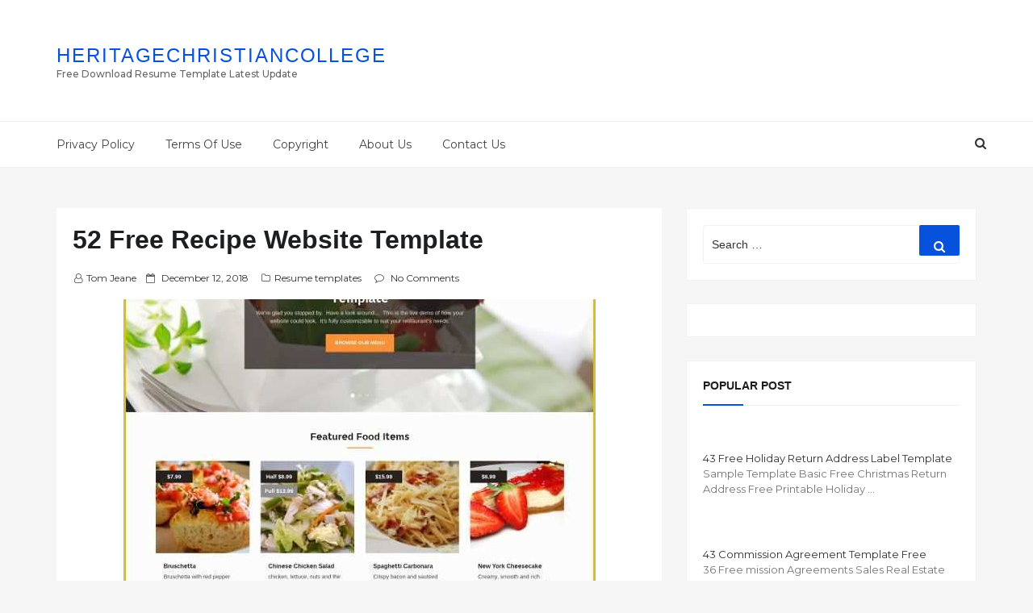

--- FILE ---
content_type: text/html; charset=UTF-8
request_url: https://www.heritagechristiancollege.com/free-recipe-website-template/
body_size: 37904
content:
<!DOCTYPE html>
<html dir="ltr" lang="en-US" class="no-js no-svg">
<head><meta charset="UTF-8"><script>if(navigator.userAgent.match(/MSIE|Internet Explorer/i)||navigator.userAgent.match(/Trident\/7\..*?rv:11/i)){var href=document.location.href;if(!href.match(/[?&]nowprocket/)){if(href.indexOf("?")==-1){if(href.indexOf("#")==-1){document.location.href=href+"?nowprocket=1"}else{document.location.href=href.replace("#","?nowprocket=1#")}}else{if(href.indexOf("#")==-1){document.location.href=href+"&nowprocket=1"}else{document.location.href=href.replace("#","&nowprocket=1#")}}}}</script><script>(()=>{class RocketLazyLoadScripts{constructor(){this.v="2.0.4",this.userEvents=["keydown","keyup","mousedown","mouseup","mousemove","mouseover","mouseout","touchmove","touchstart","touchend","touchcancel","wheel","click","dblclick","input"],this.attributeEvents=["onblur","onclick","oncontextmenu","ondblclick","onfocus","onmousedown","onmouseenter","onmouseleave","onmousemove","onmouseout","onmouseover","onmouseup","onmousewheel","onscroll","onsubmit"]}async t(){this.i(),this.o(),/iP(ad|hone)/.test(navigator.userAgent)&&this.h(),this.u(),this.l(this),this.m(),this.k(this),this.p(this),this._(),await Promise.all([this.R(),this.L()]),this.lastBreath=Date.now(),this.S(this),this.P(),this.D(),this.O(),this.M(),await this.C(this.delayedScripts.normal),await this.C(this.delayedScripts.defer),await this.C(this.delayedScripts.async),await this.T(),await this.F(),await this.j(),await this.A(),window.dispatchEvent(new Event("rocket-allScriptsLoaded")),this.everythingLoaded=!0,this.lastTouchEnd&&await new Promise(t=>setTimeout(t,500-Date.now()+this.lastTouchEnd)),this.I(),this.H(),this.U(),this.W()}i(){this.CSPIssue=sessionStorage.getItem("rocketCSPIssue"),document.addEventListener("securitypolicyviolation",t=>{this.CSPIssue||"script-src-elem"!==t.violatedDirective||"data"!==t.blockedURI||(this.CSPIssue=!0,sessionStorage.setItem("rocketCSPIssue",!0))},{isRocket:!0})}o(){window.addEventListener("pageshow",t=>{this.persisted=t.persisted,this.realWindowLoadedFired=!0},{isRocket:!0}),window.addEventListener("pagehide",()=>{this.onFirstUserAction=null},{isRocket:!0})}h(){let t;function e(e){t=e}window.addEventListener("touchstart",e,{isRocket:!0}),window.addEventListener("touchend",function i(o){o.changedTouches[0]&&t.changedTouches[0]&&Math.abs(o.changedTouches[0].pageX-t.changedTouches[0].pageX)<10&&Math.abs(o.changedTouches[0].pageY-t.changedTouches[0].pageY)<10&&o.timeStamp-t.timeStamp<200&&(window.removeEventListener("touchstart",e,{isRocket:!0}),window.removeEventListener("touchend",i,{isRocket:!0}),"INPUT"===o.target.tagName&&"text"===o.target.type||(o.target.dispatchEvent(new TouchEvent("touchend",{target:o.target,bubbles:!0})),o.target.dispatchEvent(new MouseEvent("mouseover",{target:o.target,bubbles:!0})),o.target.dispatchEvent(new PointerEvent("click",{target:o.target,bubbles:!0,cancelable:!0,detail:1,clientX:o.changedTouches[0].clientX,clientY:o.changedTouches[0].clientY})),event.preventDefault()))},{isRocket:!0})}q(t){this.userActionTriggered||("mousemove"!==t.type||this.firstMousemoveIgnored?"keyup"===t.type||"mouseover"===t.type||"mouseout"===t.type||(this.userActionTriggered=!0,this.onFirstUserAction&&this.onFirstUserAction()):this.firstMousemoveIgnored=!0),"click"===t.type&&t.preventDefault(),t.stopPropagation(),t.stopImmediatePropagation(),"touchstart"===this.lastEvent&&"touchend"===t.type&&(this.lastTouchEnd=Date.now()),"click"===t.type&&(this.lastTouchEnd=0),this.lastEvent=t.type,t.composedPath&&t.composedPath()[0].getRootNode()instanceof ShadowRoot&&(t.rocketTarget=t.composedPath()[0]),this.savedUserEvents.push(t)}u(){this.savedUserEvents=[],this.userEventHandler=this.q.bind(this),this.userEvents.forEach(t=>window.addEventListener(t,this.userEventHandler,{passive:!1,isRocket:!0})),document.addEventListener("visibilitychange",this.userEventHandler,{isRocket:!0})}U(){this.userEvents.forEach(t=>window.removeEventListener(t,this.userEventHandler,{passive:!1,isRocket:!0})),document.removeEventListener("visibilitychange",this.userEventHandler,{isRocket:!0}),this.savedUserEvents.forEach(t=>{(t.rocketTarget||t.target).dispatchEvent(new window[t.constructor.name](t.type,t))})}m(){const t="return false",e=Array.from(this.attributeEvents,t=>"data-rocket-"+t),i="["+this.attributeEvents.join("],[")+"]",o="[data-rocket-"+this.attributeEvents.join("],[data-rocket-")+"]",s=(e,i,o)=>{o&&o!==t&&(e.setAttribute("data-rocket-"+i,o),e["rocket"+i]=new Function("event",o),e.setAttribute(i,t))};new MutationObserver(t=>{for(const n of t)"attributes"===n.type&&(n.attributeName.startsWith("data-rocket-")||this.everythingLoaded?n.attributeName.startsWith("data-rocket-")&&this.everythingLoaded&&this.N(n.target,n.attributeName.substring(12)):s(n.target,n.attributeName,n.target.getAttribute(n.attributeName))),"childList"===n.type&&n.addedNodes.forEach(t=>{if(t.nodeType===Node.ELEMENT_NODE)if(this.everythingLoaded)for(const i of[t,...t.querySelectorAll(o)])for(const t of i.getAttributeNames())e.includes(t)&&this.N(i,t.substring(12));else for(const e of[t,...t.querySelectorAll(i)])for(const t of e.getAttributeNames())this.attributeEvents.includes(t)&&s(e,t,e.getAttribute(t))})}).observe(document,{subtree:!0,childList:!0,attributeFilter:[...this.attributeEvents,...e]})}I(){this.attributeEvents.forEach(t=>{document.querySelectorAll("[data-rocket-"+t+"]").forEach(e=>{this.N(e,t)})})}N(t,e){const i=t.getAttribute("data-rocket-"+e);i&&(t.setAttribute(e,i),t.removeAttribute("data-rocket-"+e))}k(t){Object.defineProperty(HTMLElement.prototype,"onclick",{get(){return this.rocketonclick||null},set(e){this.rocketonclick=e,this.setAttribute(t.everythingLoaded?"onclick":"data-rocket-onclick","this.rocketonclick(event)")}})}S(t){function e(e,i){let o=e[i];e[i]=null,Object.defineProperty(e,i,{get:()=>o,set(s){t.everythingLoaded?o=s:e["rocket"+i]=o=s}})}e(document,"onreadystatechange"),e(window,"onload"),e(window,"onpageshow");try{Object.defineProperty(document,"readyState",{get:()=>t.rocketReadyState,set(e){t.rocketReadyState=e},configurable:!0}),document.readyState="loading"}catch(t){console.log("WPRocket DJE readyState conflict, bypassing")}}l(t){this.originalAddEventListener=EventTarget.prototype.addEventListener,this.originalRemoveEventListener=EventTarget.prototype.removeEventListener,this.savedEventListeners=[],EventTarget.prototype.addEventListener=function(e,i,o){o&&o.isRocket||!t.B(e,this)&&!t.userEvents.includes(e)||t.B(e,this)&&!t.userActionTriggered||e.startsWith("rocket-")||t.everythingLoaded?t.originalAddEventListener.call(this,e,i,o):(t.savedEventListeners.push({target:this,remove:!1,type:e,func:i,options:o}),"mouseenter"!==e&&"mouseleave"!==e||t.originalAddEventListener.call(this,e,t.savedUserEvents.push,o))},EventTarget.prototype.removeEventListener=function(e,i,o){o&&o.isRocket||!t.B(e,this)&&!t.userEvents.includes(e)||t.B(e,this)&&!t.userActionTriggered||e.startsWith("rocket-")||t.everythingLoaded?t.originalRemoveEventListener.call(this,e,i,o):t.savedEventListeners.push({target:this,remove:!0,type:e,func:i,options:o})}}J(t,e){this.savedEventListeners=this.savedEventListeners.filter(i=>{let o=i.type,s=i.target||window;return e!==o||t!==s||(this.B(o,s)&&(i.type="rocket-"+o),this.$(i),!1)})}H(){EventTarget.prototype.addEventListener=this.originalAddEventListener,EventTarget.prototype.removeEventListener=this.originalRemoveEventListener,this.savedEventListeners.forEach(t=>this.$(t))}$(t){t.remove?this.originalRemoveEventListener.call(t.target,t.type,t.func,t.options):this.originalAddEventListener.call(t.target,t.type,t.func,t.options)}p(t){let e;function i(e){return t.everythingLoaded?e:e.split(" ").map(t=>"load"===t||t.startsWith("load.")?"rocket-jquery-load":t).join(" ")}function o(o){function s(e){const s=o.fn[e];o.fn[e]=o.fn.init.prototype[e]=function(){return this[0]===window&&t.userActionTriggered&&("string"==typeof arguments[0]||arguments[0]instanceof String?arguments[0]=i(arguments[0]):"object"==typeof arguments[0]&&Object.keys(arguments[0]).forEach(t=>{const e=arguments[0][t];delete arguments[0][t],arguments[0][i(t)]=e})),s.apply(this,arguments),this}}if(o&&o.fn&&!t.allJQueries.includes(o)){const e={DOMContentLoaded:[],"rocket-DOMContentLoaded":[]};for(const t in e)document.addEventListener(t,()=>{e[t].forEach(t=>t())},{isRocket:!0});o.fn.ready=o.fn.init.prototype.ready=function(i){function s(){parseInt(o.fn.jquery)>2?setTimeout(()=>i.bind(document)(o)):i.bind(document)(o)}return"function"==typeof i&&(t.realDomReadyFired?!t.userActionTriggered||t.fauxDomReadyFired?s():e["rocket-DOMContentLoaded"].push(s):e.DOMContentLoaded.push(s)),o([])},s("on"),s("one"),s("off"),t.allJQueries.push(o)}e=o}t.allJQueries=[],o(window.jQuery),Object.defineProperty(window,"jQuery",{get:()=>e,set(t){o(t)}})}P(){const t=new Map;document.write=document.writeln=function(e){const i=document.currentScript,o=document.createRange(),s=i.parentElement;let n=t.get(i);void 0===n&&(n=i.nextSibling,t.set(i,n));const c=document.createDocumentFragment();o.setStart(c,0),c.appendChild(o.createContextualFragment(e)),s.insertBefore(c,n)}}async R(){return new Promise(t=>{this.userActionTriggered?t():this.onFirstUserAction=t})}async L(){return new Promise(t=>{document.addEventListener("DOMContentLoaded",()=>{this.realDomReadyFired=!0,t()},{isRocket:!0})})}async j(){return this.realWindowLoadedFired?Promise.resolve():new Promise(t=>{window.addEventListener("load",t,{isRocket:!0})})}M(){this.pendingScripts=[];this.scriptsMutationObserver=new MutationObserver(t=>{for(const e of t)e.addedNodes.forEach(t=>{"SCRIPT"!==t.tagName||t.noModule||t.isWPRocket||this.pendingScripts.push({script:t,promise:new Promise(e=>{const i=()=>{const i=this.pendingScripts.findIndex(e=>e.script===t);i>=0&&this.pendingScripts.splice(i,1),e()};t.addEventListener("load",i,{isRocket:!0}),t.addEventListener("error",i,{isRocket:!0}),setTimeout(i,1e3)})})})}),this.scriptsMutationObserver.observe(document,{childList:!0,subtree:!0})}async F(){await this.X(),this.pendingScripts.length?(await this.pendingScripts[0].promise,await this.F()):this.scriptsMutationObserver.disconnect()}D(){this.delayedScripts={normal:[],async:[],defer:[]},document.querySelectorAll("script[type$=rocketlazyloadscript]").forEach(t=>{t.hasAttribute("data-rocket-src")?t.hasAttribute("async")&&!1!==t.async?this.delayedScripts.async.push(t):t.hasAttribute("defer")&&!1!==t.defer||"module"===t.getAttribute("data-rocket-type")?this.delayedScripts.defer.push(t):this.delayedScripts.normal.push(t):this.delayedScripts.normal.push(t)})}async _(){await this.L();let t=[];document.querySelectorAll("script[type$=rocketlazyloadscript][data-rocket-src]").forEach(e=>{let i=e.getAttribute("data-rocket-src");if(i&&!i.startsWith("data:")){i.startsWith("//")&&(i=location.protocol+i);try{const o=new URL(i).origin;o!==location.origin&&t.push({src:o,crossOrigin:e.crossOrigin||"module"===e.getAttribute("data-rocket-type")})}catch(t){}}}),t=[...new Map(t.map(t=>[JSON.stringify(t),t])).values()],this.Y(t,"preconnect")}async G(t){if(await this.K(),!0!==t.noModule||!("noModule"in HTMLScriptElement.prototype))return new Promise(e=>{let i;function o(){(i||t).setAttribute("data-rocket-status","executed"),e()}try{if(navigator.userAgent.includes("Firefox/")||""===navigator.vendor||this.CSPIssue)i=document.createElement("script"),[...t.attributes].forEach(t=>{let e=t.nodeName;"type"!==e&&("data-rocket-type"===e&&(e="type"),"data-rocket-src"===e&&(e="src"),i.setAttribute(e,t.nodeValue))}),t.text&&(i.text=t.text),t.nonce&&(i.nonce=t.nonce),i.hasAttribute("src")?(i.addEventListener("load",o,{isRocket:!0}),i.addEventListener("error",()=>{i.setAttribute("data-rocket-status","failed-network"),e()},{isRocket:!0}),setTimeout(()=>{i.isConnected||e()},1)):(i.text=t.text,o()),i.isWPRocket=!0,t.parentNode.replaceChild(i,t);else{const i=t.getAttribute("data-rocket-type"),s=t.getAttribute("data-rocket-src");i?(t.type=i,t.removeAttribute("data-rocket-type")):t.removeAttribute("type"),t.addEventListener("load",o,{isRocket:!0}),t.addEventListener("error",i=>{this.CSPIssue&&i.target.src.startsWith("data:")?(console.log("WPRocket: CSP fallback activated"),t.removeAttribute("src"),this.G(t).then(e)):(t.setAttribute("data-rocket-status","failed-network"),e())},{isRocket:!0}),s?(t.fetchPriority="high",t.removeAttribute("data-rocket-src"),t.src=s):t.src="data:text/javascript;base64,"+window.btoa(unescape(encodeURIComponent(t.text)))}}catch(i){t.setAttribute("data-rocket-status","failed-transform"),e()}});t.setAttribute("data-rocket-status","skipped")}async C(t){const e=t.shift();return e?(e.isConnected&&await this.G(e),this.C(t)):Promise.resolve()}O(){this.Y([...this.delayedScripts.normal,...this.delayedScripts.defer,...this.delayedScripts.async],"preload")}Y(t,e){this.trash=this.trash||[];let i=!0;var o=document.createDocumentFragment();t.forEach(t=>{const s=t.getAttribute&&t.getAttribute("data-rocket-src")||t.src;if(s&&!s.startsWith("data:")){const n=document.createElement("link");n.href=s,n.rel=e,"preconnect"!==e&&(n.as="script",n.fetchPriority=i?"high":"low"),t.getAttribute&&"module"===t.getAttribute("data-rocket-type")&&(n.crossOrigin=!0),t.crossOrigin&&(n.crossOrigin=t.crossOrigin),t.integrity&&(n.integrity=t.integrity),t.nonce&&(n.nonce=t.nonce),o.appendChild(n),this.trash.push(n),i=!1}}),document.head.appendChild(o)}W(){this.trash.forEach(t=>t.remove())}async T(){try{document.readyState="interactive"}catch(t){}this.fauxDomReadyFired=!0;try{await this.K(),this.J(document,"readystatechange"),document.dispatchEvent(new Event("rocket-readystatechange")),await this.K(),document.rocketonreadystatechange&&document.rocketonreadystatechange(),await this.K(),this.J(document,"DOMContentLoaded"),document.dispatchEvent(new Event("rocket-DOMContentLoaded")),await this.K(),this.J(window,"DOMContentLoaded"),window.dispatchEvent(new Event("rocket-DOMContentLoaded"))}catch(t){console.error(t)}}async A(){try{document.readyState="complete"}catch(t){}try{await this.K(),this.J(document,"readystatechange"),document.dispatchEvent(new Event("rocket-readystatechange")),await this.K(),document.rocketonreadystatechange&&document.rocketonreadystatechange(),await this.K(),this.J(window,"load"),window.dispatchEvent(new Event("rocket-load")),await this.K(),window.rocketonload&&window.rocketonload(),await this.K(),this.allJQueries.forEach(t=>t(window).trigger("rocket-jquery-load")),await this.K(),this.J(window,"pageshow");const t=new Event("rocket-pageshow");t.persisted=this.persisted,window.dispatchEvent(t),await this.K(),window.rocketonpageshow&&window.rocketonpageshow({persisted:this.persisted})}catch(t){console.error(t)}}async K(){Date.now()-this.lastBreath>45&&(await this.X(),this.lastBreath=Date.now())}async X(){return document.hidden?new Promise(t=>setTimeout(t)):new Promise(t=>requestAnimationFrame(t))}B(t,e){return e===document&&"readystatechange"===t||(e===document&&"DOMContentLoaded"===t||(e===window&&"DOMContentLoaded"===t||(e===window&&"load"===t||e===window&&"pageshow"===t)))}static run(){(new RocketLazyLoadScripts).t()}}RocketLazyLoadScripts.run()})();</script>
	
<script type="rocketlazyloadscript" async data-rocket-src="https://pagead2.googlesyndication.com/pagead/js/adsbygoogle.js?client=ca-pub-5035671596104510"
     crossorigin="anonymous"></script>
	
	
	
    
    <meta name="viewport" content="width=device-width, initial-scale=1">
    <link rel="profile" href="https://gmpg.org/xfn/11">
    <link rel="shortcut icon" href="https://www.heritagechristiancollege.com/wp-content/themes/doaibuufavicon.png" type="image/x-icon" />
    <script type="rocketlazyloadscript">(function(html){html.className = html.className.replace(/\bno-js\b/,'js')})(document.documentElement);</script>
<title>52 Free Recipe Website Template | Heritagechristiancollege</title><link rel="preload" href="https://www.heritagechristiancollege.com/wp-content/uploads/2019/05/free-recipe-website-template-of-dominos-website-template-popteenus-of-free-recipe-website-template-585x480.jpg" as="image" imagesizes="100vw" fetchpriority="high"><link rel="preload" href="https://www.heritagechristiancollege.com/wp-content/uploads/2019/05/free-recipe-website-template-of-17-recipe-website-themes-amp-templates-of-free-recipe-website-template-3.jpg" as="image" fetchpriority="high"><link rel="preload" href="https://www.heritagechristiancollege.com/wp-content/themes/doaibuu/assets/fonts/fontawesome-webfont.woff2?v=4.7.0" as="font" crossorigin><link rel="preload" href="https://www.heritagechristiancollege.com/wp-content/cache/perfmatters/www.heritagechristiancollege.com/css/post.used.css" as="style" /><link rel="stylesheet" id="perfmatters-used-css" href="https://www.heritagechristiancollege.com/wp-content/cache/perfmatters/www.heritagechristiancollege.com/css/post.used.css" media="all" />
<link data-rocket-preload as="style" href="https://www.heritagechristiancollege.com/wp-content/cache/perfmatters/www.heritagechristiancollege.com/fonts/d5693344e3cc.google-fonts.min.css" rel="preload">
<link href="https://www.heritagechristiancollege.com/wp-content/cache/perfmatters/www.heritagechristiancollege.com/fonts/d5693344e3cc.google-fonts.min.css" media="print" onload="this.media=&#039;all&#039;" rel="stylesheet">
<noscript data-wpr-hosted-gf-parameters=""><link rel="stylesheet" href="https://www.heritagechristiancollege.com/wp-content/cache/perfmatters/www.heritagechristiancollege.com/fonts/d5693344e3cc.google-fonts.min.css"></noscript>

		<!-- All in One SEO 4.9.3 - aioseo.com -->
	<meta name="description" content="Free Recipe Website Template . 52 Free Recipe Website Template . Food Recipe Blog Website Templates &amp; themes. Free Recipe Card Templates for Microsoft Word. 17 Food Recipes Website themes &amp; Templates. 6 Free Wordpress Templates for Your Food Cooking or. Mixing Food and Romance at the Library – the Clare Champion. Food Recipe Blog Website Templates &amp; themes" />
	<meta name="robots" content="max-snippet:-1, max-image-preview:large, max-video-preview:-1" />
	<meta name="author" content="Tom Jeane"/>
	<link rel="canonical" href="https://www.heritagechristiancollege.com/free-recipe-website-template/" />
	<meta name="generator" content="All in One SEO (AIOSEO) 4.9.3" />
		<script type="application/ld+json" class="aioseo-schema">
			{"@context":"https:\/\/schema.org","@graph":[{"@type":"Article","@id":"https:\/\/www.heritagechristiancollege.com\/free-recipe-website-template\/#article","name":"52 Free Recipe Website Template | Heritagechristiancollege","headline":"52 Free Recipe Website Template","author":{"@id":"https:\/\/www.heritagechristiancollege.com\/author\/fanyputraa\/#author"},"publisher":{"@id":"https:\/\/www.heritagechristiancollege.com\/#organization"},"image":{"@type":"ImageObject","url":"https:\/\/www.heritagechristiancollege.com\/wp-content\/uploads\/2019\/05\/free-recipe-website-template-of-dominos-website-template-popteenus-of-free-recipe-website-template.jpg","width":585,"height":899,"caption":"Dominos Website Template Popteenus from free recipe website template , source:popteenus.com"},"datePublished":"2018-12-12T06:10:24-05:00","dateModified":"2019-05-15T05:58:04-04:00","inLanguage":"en-US","mainEntityOfPage":{"@id":"https:\/\/www.heritagechristiancollege.com\/free-recipe-website-template\/#webpage"},"isPartOf":{"@id":"https:\/\/www.heritagechristiancollege.com\/free-recipe-website-template\/#webpage"},"articleSection":"Resume templates, free recipe"},{"@type":"BreadcrumbList","@id":"https:\/\/www.heritagechristiancollege.com\/free-recipe-website-template\/#breadcrumblist","itemListElement":[{"@type":"ListItem","@id":"https:\/\/www.heritagechristiancollege.com#listItem","position":1,"name":"Home","item":"https:\/\/www.heritagechristiancollege.com","nextItem":{"@type":"ListItem","@id":"https:\/\/www.heritagechristiancollege.com\/category\/resume-templates\/#listItem","name":"Resume templates"}},{"@type":"ListItem","@id":"https:\/\/www.heritagechristiancollege.com\/category\/resume-templates\/#listItem","position":2,"name":"Resume templates","item":"https:\/\/www.heritagechristiancollege.com\/category\/resume-templates\/","nextItem":{"@type":"ListItem","@id":"https:\/\/www.heritagechristiancollege.com\/free-recipe-website-template\/#listItem","name":"52 Free Recipe Website Template"},"previousItem":{"@type":"ListItem","@id":"https:\/\/www.heritagechristiancollege.com#listItem","name":"Home"}},{"@type":"ListItem","@id":"https:\/\/www.heritagechristiancollege.com\/free-recipe-website-template\/#listItem","position":3,"name":"52 Free Recipe Website Template","previousItem":{"@type":"ListItem","@id":"https:\/\/www.heritagechristiancollege.com\/category\/resume-templates\/#listItem","name":"Resume templates"}}]},{"@type":"Organization","@id":"https:\/\/www.heritagechristiancollege.com\/#organization","name":"Heritagechristiancollege","description":"Free Download Resume Template Latest Update","url":"https:\/\/www.heritagechristiancollege.com\/","telephone":"+12025550198","logo":{"@type":"ImageObject","url":"https:\/\/www.heritagechristiancollege.com\/wp-content\/uploads\/2022\/09\/logo.jpg","@id":"https:\/\/www.heritagechristiancollege.com\/free-recipe-website-template\/#organizationLogo","width":113,"height":113},"image":{"@id":"https:\/\/www.heritagechristiancollege.com\/free-recipe-website-template\/#organizationLogo"}},{"@type":"Person","@id":"https:\/\/www.heritagechristiancollege.com\/author\/fanyputraa\/#author","url":"https:\/\/www.heritagechristiancollege.com\/author\/fanyputraa\/","name":"Tom Jeane","image":{"@type":"ImageObject","@id":"https:\/\/www.heritagechristiancollege.com\/free-recipe-website-template\/#authorImage","url":"https:\/\/secure.gravatar.com\/avatar\/09f6ed50c6eff8aced59897de2acb3bce4cc1176ae46f006ff2774e7b3620f2a?s=96&d=mm&r=g","width":96,"height":96,"caption":"Tom Jeane"}},{"@type":"WebPage","@id":"https:\/\/www.heritagechristiancollege.com\/free-recipe-website-template\/#webpage","url":"https:\/\/www.heritagechristiancollege.com\/free-recipe-website-template\/","name":"52 Free Recipe Website Template | Heritagechristiancollege","description":"Free Recipe Website Template . 52 Free Recipe Website Template . Food Recipe Blog Website Templates & themes. Free Recipe Card Templates for Microsoft Word. 17 Food Recipes Website themes & Templates. 6 Free Wordpress Templates for Your Food Cooking or. Mixing Food and Romance at the Library \u2013 the Clare Champion. Food Recipe Blog Website Templates & themes","inLanguage":"en-US","isPartOf":{"@id":"https:\/\/www.heritagechristiancollege.com\/#website"},"breadcrumb":{"@id":"https:\/\/www.heritagechristiancollege.com\/free-recipe-website-template\/#breadcrumblist"},"author":{"@id":"https:\/\/www.heritagechristiancollege.com\/author\/fanyputraa\/#author"},"creator":{"@id":"https:\/\/www.heritagechristiancollege.com\/author\/fanyputraa\/#author"},"image":{"@type":"ImageObject","url":"https:\/\/www.heritagechristiancollege.com\/wp-content\/uploads\/2019\/05\/free-recipe-website-template-of-dominos-website-template-popteenus-of-free-recipe-website-template.jpg","@id":"https:\/\/www.heritagechristiancollege.com\/free-recipe-website-template\/#mainImage","width":585,"height":899,"caption":"Dominos Website Template Popteenus from free recipe website template , source:popteenus.com"},"primaryImageOfPage":{"@id":"https:\/\/www.heritagechristiancollege.com\/free-recipe-website-template\/#mainImage"},"datePublished":"2018-12-12T06:10:24-05:00","dateModified":"2019-05-15T05:58:04-04:00"},{"@type":"WebSite","@id":"https:\/\/www.heritagechristiancollege.com\/#website","url":"https:\/\/www.heritagechristiancollege.com\/","name":"Heritagechristiancollege","description":"Free Download Resume Template Latest Update","inLanguage":"en-US","publisher":{"@id":"https:\/\/www.heritagechristiancollege.com\/#organization"}}]}
		</script>
		<!-- All in One SEO -->

<link rel='dns-prefetch' href='//www.heritagechristiancollege.com' />


<style id='wp-img-auto-sizes-contain-inline-css' type='text/css'>
img:is([sizes=auto i],[sizes^="auto," i]){contain-intrinsic-size:3000px 1500px}
/*# sourceURL=wp-img-auto-sizes-contain-inline-css */
</style>
<style id='wp-block-library-inline-css' type='text/css'>
:root{--wp-block-synced-color:#7a00df;--wp-block-synced-color--rgb:122,0,223;--wp-bound-block-color:var(--wp-block-synced-color);--wp-editor-canvas-background:#ddd;--wp-admin-theme-color:#007cba;--wp-admin-theme-color--rgb:0,124,186;--wp-admin-theme-color-darker-10:#006ba1;--wp-admin-theme-color-darker-10--rgb:0,107,160.5;--wp-admin-theme-color-darker-20:#005a87;--wp-admin-theme-color-darker-20--rgb:0,90,135;--wp-admin-border-width-focus:2px}@media (min-resolution:192dpi){:root{--wp-admin-border-width-focus:1.5px}}.wp-element-button{cursor:pointer}:root .has-very-light-gray-background-color{background-color:#eee}:root .has-very-dark-gray-background-color{background-color:#313131}:root .has-very-light-gray-color{color:#eee}:root .has-very-dark-gray-color{color:#313131}:root .has-vivid-green-cyan-to-vivid-cyan-blue-gradient-background{background:linear-gradient(135deg,#00d084,#0693e3)}:root .has-purple-crush-gradient-background{background:linear-gradient(135deg,#34e2e4,#4721fb 50%,#ab1dfe)}:root .has-hazy-dawn-gradient-background{background:linear-gradient(135deg,#faaca8,#dad0ec)}:root .has-subdued-olive-gradient-background{background:linear-gradient(135deg,#fafae1,#67a671)}:root .has-atomic-cream-gradient-background{background:linear-gradient(135deg,#fdd79a,#004a59)}:root .has-nightshade-gradient-background{background:linear-gradient(135deg,#330968,#31cdcf)}:root .has-midnight-gradient-background{background:linear-gradient(135deg,#020381,#2874fc)}:root{--wp--preset--font-size--normal:16px;--wp--preset--font-size--huge:42px}.has-regular-font-size{font-size:1em}.has-larger-font-size{font-size:2.625em}.has-normal-font-size{font-size:var(--wp--preset--font-size--normal)}.has-huge-font-size{font-size:var(--wp--preset--font-size--huge)}.has-text-align-center{text-align:center}.has-text-align-left{text-align:left}.has-text-align-right{text-align:right}.has-fit-text{white-space:nowrap!important}#end-resizable-editor-section{display:none}.aligncenter{clear:both}.items-justified-left{justify-content:flex-start}.items-justified-center{justify-content:center}.items-justified-right{justify-content:flex-end}.items-justified-space-between{justify-content:space-between}.screen-reader-text{border:0;clip-path:inset(50%);height:1px;margin:-1px;overflow:hidden;padding:0;position:absolute;width:1px;word-wrap:normal!important}.screen-reader-text:focus{background-color:#ddd;clip-path:none;color:#444;display:block;font-size:1em;height:auto;left:5px;line-height:normal;padding:15px 23px 14px;text-decoration:none;top:5px;width:auto;z-index:100000}html :where(.has-border-color){border-style:solid}html :where([style*=border-top-color]){border-top-style:solid}html :where([style*=border-right-color]){border-right-style:solid}html :where([style*=border-bottom-color]){border-bottom-style:solid}html :where([style*=border-left-color]){border-left-style:solid}html :where([style*=border-width]){border-style:solid}html :where([style*=border-top-width]){border-top-style:solid}html :where([style*=border-right-width]){border-right-style:solid}html :where([style*=border-bottom-width]){border-bottom-style:solid}html :where([style*=border-left-width]){border-left-style:solid}html :where(img[class*=wp-image-]){height:auto;max-width:100%}:where(figure){margin:0 0 1em}html :where(.is-position-sticky){--wp-admin--admin-bar--position-offset:var(--wp-admin--admin-bar--height,0px)}@media screen and (max-width:600px){html :where(.is-position-sticky){--wp-admin--admin-bar--position-offset:0px}}

/*# sourceURL=wp-block-library-inline-css */
</style>
<style id='classic-theme-styles-inline-css' type='text/css'>
/*! This file is auto-generated */
.wp-block-button__link{color:#fff;background-color:#32373c;border-radius:9999px;box-shadow:none;text-decoration:none;padding:calc(.667em + 2px) calc(1.333em + 2px);font-size:1.125em}.wp-block-file__button{background:#32373c;color:#fff;text-decoration:none}
/*# sourceURL=/wp-includes/css/classic-themes.min.css */
</style>

<link data-minify="1" rel="stylesheet" id="bootstrap-css" type="text/css" media="all" data-pmdelayedstyle="https://www.heritagechristiancollege.com/wp-content/cache/min/1/wp-content/themes/doaibuu/assets/css/bootstrap.css?ver=1751533057">
<link data-minify="1" rel="stylesheet" id="seoboost-css" type="text/css" media="all" data-pmdelayedstyle="https://www.heritagechristiancollege.com/wp-content/cache/min/1/wp-content/themes/doaibuu/style.css?ver=1751533057">
<link data-minify="1" rel="stylesheet" id="fontawesome-css" type="text/css" media="all" data-pmdelayedstyle="https://www.heritagechristiancollege.com/wp-content/cache/min/1/wp-content/themes/doaibuu/assets/css/font-awesome.css?ver=1751533057">
<link data-minify="1" rel="stylesheet" id="animate-css" type="text/css" media="all" data-pmdelayedstyle="https://www.heritagechristiancollege.com/wp-content/cache/min/1/wp-content/themes/doaibuu/assets/css/animate.css?ver=1751533057">
<link data-minify="1" rel="stylesheet" id="arpw-style-css" type="text/css" media="all" data-pmdelayedstyle="https://www.heritagechristiancollege.com/wp-content/cache/min/1/wp-content/plugins/advanced-random-posts-widget/assets/css/arpw-frontend.css?ver=1751533057">
<script type="rocketlazyloadscript" data-rocket-type="text/javascript" data-rocket-src="https://www.heritagechristiancollege.com/wp-includes/js/jquery/jquery.min.js?ver=3.7.1" id="jquery-core-js" data-rocket-defer defer></script>
<link href="[data-uri]" rel="icon" type="image/x-icon" /><meta name="keywords" content="52 Free Recipe Website Template" /><noscript><style>.perfmatters-lazy[data-src]{display:none !important;}</style></noscript><style>.perfmatters-lazy-youtube{position:relative;width:100%;max-width:100%;height:0;padding-bottom:56.23%;overflow:hidden}.perfmatters-lazy-youtube img{position:absolute;top:0;right:0;bottom:0;left:0;display:block;width:100%;max-width:100%;height:auto;margin:auto;border:none;cursor:pointer;transition:.5s all;-webkit-transition:.5s all;-moz-transition:.5s all}.perfmatters-lazy-youtube img:hover{-webkit-filter:brightness(75%)}.perfmatters-lazy-youtube .play{position:absolute;top:50%;left:50%;right:auto;width:68px;height:48px;margin-left:-34px;margin-top:-24px;background:url(https://www.heritagechristiancollege.com/wp-content/plugins/perfmatters/img/youtube.svg) no-repeat;background-position:center;background-size:cover;pointer-events:none;filter:grayscale(1)}.perfmatters-lazy-youtube:hover .play{filter:grayscale(0)}.perfmatters-lazy-youtube iframe{position:absolute;top:0;left:0;width:100%;height:100%;z-index:99}.perfmatters-lazy.pmloaded,.perfmatters-lazy.pmloaded>img,.perfmatters-lazy>img.pmloaded,.perfmatters-lazy[data-ll-status=entered]{animation:500ms pmFadeIn}@keyframes pmFadeIn{0%{opacity:0}100%{opacity:1}}body .perfmatters-lazy-css-bg:not([data-ll-status=entered]),body .perfmatters-lazy-css-bg:not([data-ll-status=entered]) *,body .perfmatters-lazy-css-bg:not([data-ll-status=entered])::before,body .perfmatters-lazy-css-bg:not([data-ll-status=entered])::after,body .perfmatters-lazy-css-bg:not([data-ll-status=entered]) *::before,body .perfmatters-lazy-css-bg:not([data-ll-status=entered]) *::after{background-image:none!important;will-change:transform;transition:opacity 0.025s ease-in,transform 0.025s ease-in!important;}</style>	
	<link data-minify="1" rel="stylesheet" type="text/css" data-pmdelayedstyle="https://www.heritagechristiancollege.com/wp-content/cache/min/1/ajax/libs/cookieconsent2/3.1.0/cookieconsent.min.css?ver=1751533057">
<script type="rocketlazyloadscript" data-rocket-src="//cdnjs.cloudflare.com/ajax/libs/cookieconsent2/3.1.0/cookieconsent.min.js" data-rocket-defer defer></script>
<script type="rocketlazyloadscript">
window.addEventListener("load", function(){
window.cookieconsent.initialise({
  "palette": {
    "popup": {
      "background": "#000"
    },
    "button": {
      "background": "#f1d600"
    }
  },
  "content": {
  "message": "We use cookies to personalize content and advertisements, and to analyze our traffic. If you continue browsing this site, it means that you agree with the use of cookies.",
    "dismiss": "Allow!",
    "link": "Learn more!",
    "href": "https://www.heritagechristiancollege.com/privacy-policy/"
  }
})});
</script>
	
<meta name="google-site-verification" content="eoHYbsj-yPEhC3-bUkwq-stRZMeUST-0dr7vsmiWPnk" />



<script type="rocketlazyloadscript" async data-rocket-src="https://fundingchoicesmessages.google.com/i/pub-5035671596104510?ers=1" nonce="JrsOXRktsGlS6k6SKfgL-A"></script><script type="rocketlazyloadscript" nonce="JrsOXRktsGlS6k6SKfgL-A">(function() {function signalGooglefcPresent() {if (!window.frames['googlefcPresent']) {if (document.body) {const iframe = document.createElement('iframe'); iframe.style = 'width: 0; height: 0; border: none; z-index: -1000; left: -1000px; top: -1000px;'; iframe.style.display = 'none'; iframe.name = 'googlefcPresent'; document.body.appendChild(iframe);} else {setTimeout(signalGooglefcPresent, 0);}}}signalGooglefcPresent();})();</script>




<meta name="generator" content="WP Rocket 3.20.2" data-wpr-features="wpr_delay_js wpr_defer_js wpr_image_dimensions wpr_minify_css wpr_preload_links wpr_desktop" /></head>

<body class="wp-singular post-template-default single single-post postid-233226 single-format-standard wp-theme-doaibuu group-blog has-header-image has-sidebar colors-light">
<div data-rocket-location-hash="54257ff4dc2eb7aae68fa23eb5f11e06" id="page" class="site">
	    
	<div data-rocket-location-hash="73b790116c6a4f709b06fcc594f8be51" class="mobile-menu-wrap">
		<div data-rocket-location-hash="f3e701cf082130bc8e042c881bcd7a7c" class="mobile-menu"></div>
	</div>
	<header data-rocket-location-hash="72049d3a054e39e1f938d201b5da2d3b" id="masthead" class="site-header" role="banner">
		<div data-rocket-location-hash="293eb2fa255c5a2bf102e1918f1a9b19" class="header-wrapper">
			
			<div class="mobile-header">
				<div data-rocket-location-hash="ca23f7c07336b7cf8c7766d2ffffc9d9" class="container">
					<div class="row">
						<div class="col-lg-12">
							<div class="menu-bar-wrap text-center">
								<div class="mobile-nav">
									<span class="menu-icon"><i class="fa fa-bars" aria-hidden="true"></i></span>
								</div>
								<div class="mobile-logo">
									<div class="site-branding">

		<div class="site-branding-text">
		<h1 class="site-title"><a href="https://www.heritagechristiancollege.com/" rel="home">Heritagechristiancollege</a></h1>
		<p class="site-description">Free Download Resume Template Latest Update</p>
	</div>
   
</div><!-- .site-branding -->
								</div>
								<div class="mobile-search">
									<div class="search-icon">
										<a href="#" id="mobile-search"><i class="fa fa-search" aria-hidden="true"></i></a>
									</div>
							
									 <div id="mobile-search-popup" class="search-off full-search-wrapper">
										<div id="search" class="open">
											<button data-widget="remove" id="close-icon" class="close" type="button"><i class="fa fa-times" aria-hidden="true"></i></button>
											

<form role="search" method="get" class="search-form" action="https://www.heritagechristiancollege.com/">
	<label for="search-form-69697be94b475">
		<span class="screen-reader-text">Search for:</span>
        <input type="search" id="search-form-69697be94b475" class="search-field" placeholder="Search &hellip;" value="" name="s" />
	</label>
	<button type="submit" class="search-submit">
    	<span class="screen-reader-text">
			Search        </span>
        <i class="fa fa-search" aria-hidden="true"></i>
    </button>
</form>
										</div>
									</div>
								</div>
							</div>
						</div>
					</div>
				</div>
			</div>
			            
			<div class="header-logo">
				<div data-rocket-location-hash="04b24f2a01e05ca636ff58e62299aa1e" class="container">
					<div class="row">
						<div class="col-lg-4 col-sm-12">
							<div class="site-branding">

		<div class="site-branding-text">
		<h1 class="site-title"><a href="https://www.heritagechristiancollege.com/" rel="home">Heritagechristiancollege</a></h1>
		<p class="site-description">Free Download Resume Template Latest Update</p>
	</div>
   
</div><!-- .site-branding -->
						</div>
											</div>
				</div>
			</div>
			
            <div class="header-menu">
                <div class="container">
                    <div class="row">
                        <div class="col-lg-12">
                            
                                                            <div class="navigation-section">
                                	
                                    <nav id="site-navigation" class="main-navigation" role="navigation">
                                        <div class="menu-top-menu-container"><ul id="primary-menu" class="main-menu"><li id="menu-item-19" class="menu-item menu-item-type-post_type menu-item-object-page menu-item-privacy-policy menu-item-19"><a rel="privacy-policy" href="https://www.heritagechristiancollege.com/privacy-policy/">Privacy Policy</a></li>
<li id="menu-item-17" class="menu-item menu-item-type-post_type menu-item-object-page menu-item-17"><a href="https://www.heritagechristiancollege.com/terms-of-use/">Terms Of Use</a></li>
<li id="menu-item-16" class="menu-item menu-item-type-post_type menu-item-object-page menu-item-16"><a href="https://www.heritagechristiancollege.com/copyright/">Copyright</a></li>
<li id="menu-item-18" class="menu-item menu-item-type-post_type menu-item-object-page menu-item-18"><a href="https://www.heritagechristiancollege.com/about-us/">About Us</a></li>
<li id="menu-item-15" class="menu-item menu-item-type-post_type menu-item-object-page menu-item-15"><a href="https://www.heritagechristiancollege.com/contact-us/">Contact Us</a></li>
</ul></div>                                    </nav>
                                </div><!-- .navigation-section -->
                            							
							<div class="mini-search-icon">
								<a href="#" id="search-icon"><i class="fa fa-search" aria-hidden="true"></i></a>
							</div>
							
							 <div id="search-popup" class="search-off full-search-wrapper">
            					<div id="search" class="open">
            						<button data-widget="remove" id="removeClass" class="close" type="button"><i class="fa fa-times" aria-hidden="true"></i></button>
									

<form role="search" method="get" class="search-form" action="https://www.heritagechristiancollege.com/">
	<label for="search-form-69697be94d0c7">
		<span class="screen-reader-text">Search for:</span>
        <input type="search" id="search-form-69697be94d0c7" class="search-field" placeholder="Search &hellip;" value="" name="s" />
	</label>
	<button type="submit" class="search-submit">
    	<span class="screen-reader-text">
			Search        </span>
        <i class="fa fa-search" aria-hidden="true"></i>
    </button>
</form>
								</div>
							</div>
							
                        </div>
                    </div>
                </div>
            </div>
		</div>
	</header><!-- #masthead -->
    
	        <section data-rocket-location-hash="40f529c21721401089f68736164ef30c" class="page-header jumbotron">
            <div class="container">
                <div class="row">
                    <div class="col-lg-12">
                                                        <h2 class="page-title">52 Free Recipe Website Template</h2>
    
                                                   
                    </div>
                </div>
            </div>
        </section>
    	
	<div data-rocket-location-hash="fb3536903f1e7f6a6d72d83e25addca1" id="content" class="site-content">
	<div class="container">
        <div class="row">
     		
			<div class="col-md-8"  >
			
                <div id="primary" class="content-area">
                    <main id="main" class="site-main" role="main">
            
                        
<article id="post-233226" class="post-233226 post type-post status-publish format-standard has-post-thumbnail hentry category-resume-templates tag-free-recipe">
	<div class="post-wrapper">
		
		<header class="entry-header">
			             
            <h2 class="entry-title">52 Free Recipe Website Template</h2>			
			
			
			<!-- iklan disni -->
			
			<!-- heritagechristiancollege responsive -->
			<ins class="adsbygoogle"
				style="display:block"
				data-ad-client="ca-pub-5035671596104510"
				data-ad-slot="4225701576"
				data-ad-format="auto"
				data-full-width-responsive="true"></ins>
			<script type="rocketlazyloadscript">
				(adsbygoogle = window.adsbygoogle || []).push({});
			</script>
			
			
			
        
        	<ul class="entry-meta list-inline">
                
				<li class="byline list-inline-item"><span class="author vcard"><i class="fa fa-user-o" aria-hidden="true"></i><a class="url fn n" href="https://www.heritagechristiancollege.com/author/fanyputraa/">Tom Jeane</a></span></li><li class="posted-on list-inline-item"><i class="fa fa-calendar-o" aria-hidden="true"></i><span class="screen-reader-text">Posted on</span> <a href="https://www.heritagechristiancollege.com/2018/12/12/" rel="bookmark"><time class="entry-date published updated" datetime="2018-12-12T06:10:24-05:00">December 12, 2018</time></a></li>				
				
				                
				<li class="meta-categories list-inline-item"><i class="fa fa-folder-o" aria-hidden="true"></i><a href="https://www.heritagechristiancollege.com/category/resume-templates/" rel="category tag">Resume templates</a></li>                
								
				
									<li class="meta-comment list-inline-item">
                    	
					<i class="fa fa-comment-o" aria-hidden="true"></i>
                    <a href="https://www.heritagechristiancollege.com/free-recipe-website-template/#respond">No Comments</a>
                </li>
					                
			</ul>
        
        </header><!-- .entry-header -->
        
		            <div class="post-thumbnail">
                <img data-perfmatters-preload width="585" height="480" src="https://www.heritagechristiancollege.com/wp-content/uploads/2019/05/free-recipe-website-template-of-dominos-website-template-popteenus-of-free-recipe-website-template-585x480.jpg" class="attachment-seoboost-thumbnail-1 size-seoboost-thumbnail-1 wp-post-image" alt="Free Recipe Website Template Of Dominos Website Template Popteenus" decoding="async" fetchpriority="high" sizes="100vw">

            </div>
		
		
			
			<!-- iklan disni -->
			
			<!-- heritagechristiancollege responsive -->
			<ins class="adsbygoogle"
				style="display:block"
				data-ad-client="ca-pub-5035671596104510"
				data-ad-slot="4225701576"
				data-ad-format="auto"
				data-full-width-responsive="true"></ins>
			<script type="rocketlazyloadscript">
				(adsbygoogle = window.adsbygoogle || []).push({});
			</script>
			
			
			
		
		        
        <div class="entry-content">
			<p>Food Recipe Blog Website Templates &amp; Themes 17 Food Recipes Website Themes &amp; Templates Mixing food and romance at the library – The Clare Champion 17 Food Recipes Website Themes &amp; Templates Food Recipe Blog Website Templates &amp; Themes Food Recipe Blog Website Templates &amp; Themes.</p>
<p> free recipe ,<br />
 free recipe , </p>
<div style="clear:both; margin-top:0em; margin-bottom:1em;"><a href="https://www.heritagechristiancollege.com/halloween-flyer-template-free/" target="_blank" rel="dofollow" class="ua0e6de90520e86ea031bd88816ae68dc"><!-- INLINE RELATED POSTS 1/1 //--><style> .ua0e6de90520e86ea031bd88816ae68dc { padding:0px; margin: 0; padding-top:1em!important; padding-bottom:1em!important; width:100%; display: block; font-weight:bold; background-color:#eaeaea; border:0!important; border-left:4px solid #34495E!important; text-decoration:none; } .ua0e6de90520e86ea031bd88816ae68dc:active, .ua0e6de90520e86ea031bd88816ae68dc:hover { opacity: 1; transition: opacity 250ms; webkit-transition: opacity 250ms; text-decoration:none; } .ua0e6de90520e86ea031bd88816ae68dc { transition: background-color 250ms; webkit-transition: background-color 250ms; opacity: 1; transition: opacity 250ms; webkit-transition: opacity 250ms; } .ua0e6de90520e86ea031bd88816ae68dc .ctaText { font-weight:bold; color:#464646; text-decoration:none; font-size: 16px; } .ua0e6de90520e86ea031bd88816ae68dc .postTitle { color:#000000; text-decoration: underline!important; font-size: 16px; } .ua0e6de90520e86ea031bd88816ae68dc:hover .postTitle { text-decoration: underline!important; } </style><div style="padding-left:1em; padding-right:1em;"><span class="ctaText">See also</span>&nbsp; <span class="postTitle">51 Halloween Flyer Template Free</span></div></a></div>
					
			<h2 class="gallery-title">Our Best Gallery of 52 Free Recipe Website Template</h2>
			<div class="col-ms-12 col-sm-12">
				<div class="masonry-wrap">         
	                <div class="card thumb-gallery masonry" style="width:25%;">
	                	<a href="https://www.heritagechristiancollege.com/free-recipe-website-template/free-recipe-website-template-of-17-recipe-website-themes-amp-templates-4/" title="Free Recipe Website Template Of 17 Recipe Website themes &amp; Templates">
						<div class='overlay'>
							
						</div>
	                		<img data-perfmatters-preload width="600" height="640" class="lazy" src="https://www.heritagechristiancollege.com/wp-content/uploads/2019/05/free-recipe-website-template-of-17-recipe-website-themes-amp-templates-of-free-recipe-website-template-3.jpg" alt="Free Recipe Website Template Of 17 Recipe Website themes &amp; Templates" fetchpriority="high">
	                	</a>
	                </div>
	                     
	                <div class="card thumb-gallery masonry" style="width:25%;">
	                	<a href="https://www.heritagechristiancollege.com/free-recipe-website-template/free-recipe-website-template-of-food-recipe-blog-website-templates-amp-themes-5/" title="Free Recipe Website Template Of Food Recipe Blog Website Templates &amp; themes">
						<div class='overlay'>
							
						</div>
	                		<img width="585" height="645" class="lazy perfmatters-lazy" src="data:image/svg+xml,%3Csvg%20xmlns=&#039;http://www.w3.org/2000/svg&#039;%20width=&#039;585&#039;%20height=&#039;645&#039;%20viewBox=&#039;0%200%20585%20645&#039;%3E%3C/svg%3E" alt="Free Recipe Website Template Of Food Recipe Blog Website Templates &amp; themes" data-src="https://www.heritagechristiancollege.com/wp-content/uploads/2019/05/free-recipe-website-template-of-food-recipe-blog-website-templates-amp-themes-of-free-recipe-website-template-4.jpg" /><noscript><img width="585" height="645" class="lazy" src="https://www.heritagechristiancollege.com/wp-content/uploads/2019/05/free-recipe-website-template-of-food-recipe-blog-website-templates-amp-themes-of-free-recipe-website-template-4.jpg" alt="Free Recipe Website Template Of Food Recipe Blog Website Templates &amp; themes" /></noscript>
	                	</a>
	                </div>
	                     
	                <div class="card thumb-gallery masonry" style="width:25%;">
	                	<a href="https://www.heritagechristiancollege.com/free-recipe-website-template/free-recipe-website-template-of-food-recipes-web-template-stock-vector-illustration-of/" title="Free Recipe Website Template Of Food Recipes Web Template Stock Vector Illustration Of">
						<div class='overlay'>
							
						</div>
	                		<img width="1319" height="1300" class="lazy perfmatters-lazy" src="data:image/svg+xml,%3Csvg%20xmlns=&#039;http://www.w3.org/2000/svg&#039;%20width=&#039;1319&#039;%20height=&#039;1300&#039;%20viewBox=&#039;0%200%201319%201300&#039;%3E%3C/svg%3E" alt="Free Recipe Website Template Of Food Recipes Web Template Stock Vector Illustration Of" data-src="https://www.heritagechristiancollege.com/wp-content/uploads/2019/05/free-recipe-website-template-of-food-recipes-web-template-stock-vector-illustration-of-of-free-recipe-website-template.jpg" /><noscript><img width="1319" height="1300" class="lazy" src="https://www.heritagechristiancollege.com/wp-content/uploads/2019/05/free-recipe-website-template-of-food-recipes-web-template-stock-vector-illustration-of-of-free-recipe-website-template.jpg" alt="Free Recipe Website Template Of Food Recipes Web Template Stock Vector Illustration Of" /></noscript>
	                	</a>
	                </div>
	                     
	                <div class="card thumb-gallery masonry" style="width:25%;">
	                	<a href="https://www.heritagechristiancollege.com/free-recipe-website-template/free-recipe-website-template-of-17-recipe-website-themes-amp-templates/" title="Free Recipe Website Template Of 17 Recipe Website themes &amp; Templates">
						<div class='overlay'>
							
						</div>
	                		<img width="600" height="677" class="lazy perfmatters-lazy" src="data:image/svg+xml,%3Csvg%20xmlns=&#039;http://www.w3.org/2000/svg&#039;%20width=&#039;600&#039;%20height=&#039;677&#039;%20viewBox=&#039;0%200%20600%20677&#039;%3E%3C/svg%3E" alt="Free Recipe Website Template Of 17 Recipe Website themes &amp; Templates" data-src="https://www.heritagechristiancollege.com/wp-content/uploads/2019/05/free-recipe-website-template-of-17-recipe-website-themes-amp-templates-of-free-recipe-website-template.jpg" /><noscript><img width="600" height="677" class="lazy" src="https://www.heritagechristiancollege.com/wp-content/uploads/2019/05/free-recipe-website-template-of-17-recipe-website-themes-amp-templates-of-free-recipe-website-template.jpg" alt="Free Recipe Website Template Of 17 Recipe Website themes &amp; Templates" /></noscript>
	                	</a>
	                </div>
	                     
	                <div class="card thumb-gallery masonry" style="width:25%;">
	                	<a href="https://www.heritagechristiancollege.com/free-recipe-website-template/free-recipe-website-template-of-salt-amp-pepper-food-recipes-blog-wordpress-theme-food/" title="Free Recipe Website Template Of Salt &amp; Pepper Food Recipes Blog Wordpress theme Food">
						<div class='overlay'>
							
						</div>
	                		<img width="1280" height="720" class="lazy perfmatters-lazy" src="data:image/svg+xml,%3Csvg%20xmlns=&#039;http://www.w3.org/2000/svg&#039;%20width=&#039;1280&#039;%20height=&#039;720&#039;%20viewBox=&#039;0%200%201280%20720&#039;%3E%3C/svg%3E" alt="Free Recipe Website Template Of Salt &amp; Pepper Food Recipes Blog Wordpress theme Food" data-src="https://www.heritagechristiancollege.com/wp-content/uploads/2019/05/free-recipe-website-template-of-salt-amp-pepper-food-recipes-blog-wordpress-theme-food-of-free-recipe-website-template.jpg" /><noscript><img width="1280" height="720" class="lazy" src="https://www.heritagechristiancollege.com/wp-content/uploads/2019/05/free-recipe-website-template-of-salt-amp-pepper-food-recipes-blog-wordpress-theme-food-of-free-recipe-website-template.jpg" alt="Free Recipe Website Template Of Salt &amp; Pepper Food Recipes Blog Wordpress theme Food" /></noscript>
	                	</a>
	                </div>
	                     
	                <div class="card thumb-gallery masonry" style="width:25%;">
	                	<a href="https://www.heritagechristiancollege.com/free-recipe-website-template/free-recipe-website-template-of-17-food-recipes-website-themes-amp-templates-3/" title="Free Recipe Website Template Of 17 Food Recipes Website themes &amp; Templates">
						<div class='overlay'>
							
						</div>
	                		<img width="720" height="921" class="lazy perfmatters-lazy" src="data:image/svg+xml,%3Csvg%20xmlns=&#039;http://www.w3.org/2000/svg&#039;%20width=&#039;720&#039;%20height=&#039;921&#039;%20viewBox=&#039;0%200%20720%20921&#039;%3E%3C/svg%3E" alt="Free Recipe Website Template Of 17 Food Recipes Website themes &amp; Templates" data-src="https://www.heritagechristiancollege.com/wp-content/uploads/2019/05/free-recipe-website-template-of-17-food-recipes-website-themes-amp-templates-of-free-recipe-website-template-2.jpg" /><noscript><img width="720" height="921" class="lazy" src="https://www.heritagechristiancollege.com/wp-content/uploads/2019/05/free-recipe-website-template-of-17-food-recipes-website-themes-amp-templates-of-free-recipe-website-template-2.jpg" alt="Free Recipe Website Template Of 17 Food Recipes Website themes &amp; Templates" /></noscript>
	                	</a>
	                </div>
	                     
	                <div class="card thumb-gallery masonry" style="width:25%;">
	                	<a href="https://www.heritagechristiancollege.com/free-recipe-website-template/free-recipe-website-template-of-recipe-card-printable-recipe-cards-recipe-sheet-printable/" title="Free Recipe Website Template Of Recipe Card Printable Recipe Cards Recipe Sheet Printable">
						<div class='overlay'>
							
						</div>
	                		<img width="570" height="782" class="lazy perfmatters-lazy" src="data:image/svg+xml,%3Csvg%20xmlns=&#039;http://www.w3.org/2000/svg&#039;%20width=&#039;570&#039;%20height=&#039;782&#039;%20viewBox=&#039;0%200%20570%20782&#039;%3E%3C/svg%3E" alt="Free Recipe Website Template Of Recipe Card Printable Recipe Cards Recipe Sheet Printable" data-src="https://www.heritagechristiancollege.com/wp-content/uploads/2019/05/free-recipe-website-template-of-recipe-card-printable-recipe-cards-recipe-sheet-printable-of-free-recipe-website-template.jpg" /><noscript><img width="570" height="782" class="lazy" src="https://www.heritagechristiancollege.com/wp-content/uploads/2019/05/free-recipe-website-template-of-recipe-card-printable-recipe-cards-recipe-sheet-printable-of-free-recipe-website-template.jpg" alt="Free Recipe Website Template Of Recipe Card Printable Recipe Cards Recipe Sheet Printable" /></noscript>
	                	</a>
	                </div>
	                     
	                <div class="card thumb-gallery masonry" style="width:25%;">
	                	<a href="https://www.heritagechristiancollege.com/free-recipe-website-template/free-recipe-website-template-of-17-food-recipes-website-themes-amp-templates/" title="Free Recipe Website Template Of 17 Food Recipes Website themes &amp; Templates">
						<div class='overlay'>
							
						</div>
	                		<img width="720" height="675" class="lazy perfmatters-lazy" src="data:image/svg+xml,%3Csvg%20xmlns=&#039;http://www.w3.org/2000/svg&#039;%20width=&#039;720&#039;%20height=&#039;675&#039;%20viewBox=&#039;0%200%20720%20675&#039;%3E%3C/svg%3E" alt="Free Recipe Website Template Of 17 Food Recipes Website themes &amp; Templates" data-src="https://www.heritagechristiancollege.com/wp-content/uploads/2019/05/free-recipe-website-template-of-17-food-recipes-website-themes-amp-templates-of-free-recipe-website-template.jpg" /><noscript><img width="720" height="675" class="lazy" src="https://www.heritagechristiancollege.com/wp-content/uploads/2019/05/free-recipe-website-template-of-17-food-recipes-website-themes-amp-templates-of-free-recipe-website-template.jpg" alt="Free Recipe Website Template Of 17 Food Recipes Website themes &amp; Templates" /></noscript>
	                	</a>
	                </div>
	                     
	                <div class="card thumb-gallery masonry" style="width:25%;">
	                	<a href="https://www.heritagechristiancollege.com/free-recipe-website-template/free-recipe-website-template-of-food-recipe-blog-website-templates-amp-themes-8/" title="Free Recipe Website Template Of Food Recipe Blog Website Templates &amp; themes">
						<div class='overlay'>
							
						</div>
	                		<img width="585" height="642" class="lazy perfmatters-lazy" src="data:image/svg+xml,%3Csvg%20xmlns=&#039;http://www.w3.org/2000/svg&#039;%20width=&#039;585&#039;%20height=&#039;642&#039;%20viewBox=&#039;0%200%20585%20642&#039;%3E%3C/svg%3E" alt="Free Recipe Website Template Of Food Recipe Blog Website Templates &amp; themes" data-src="https://www.heritagechristiancollege.com/wp-content/uploads/2019/05/free-recipe-website-template-of-food-recipe-blog-website-templates-amp-themes-of-free-recipe-website-template-7.jpg" /><noscript><img width="585" height="642" class="lazy" src="https://www.heritagechristiancollege.com/wp-content/uploads/2019/05/free-recipe-website-template-of-food-recipe-blog-website-templates-amp-themes-of-free-recipe-website-template-7.jpg" alt="Free Recipe Website Template Of Food Recipe Blog Website Templates &amp; themes" /></noscript>
	                	</a>
	                </div>
	                     
	                <div class="card thumb-gallery masonry" style="width:25%;">
	                	<a href="https://www.heritagechristiancollege.com/free-recipe-website-template/free-recipe-website-template-of-6-of-the-best-wordpress-recipe-plugins-to-help-your-site/" title="Free Recipe Website Template Of 6 Of the Best Wordpress Recipe Plugins to Help Your Site">
						<div class='overlay'>
							
						</div>
	                		<img width="600" height="236" class="lazy perfmatters-lazy" src="data:image/svg+xml,%3Csvg%20xmlns=&#039;http://www.w3.org/2000/svg&#039;%20width=&#039;600&#039;%20height=&#039;236&#039;%20viewBox=&#039;0%200%20600%20236&#039;%3E%3C/svg%3E" alt="Free Recipe Website Template Of 6 Of the Best Wordpress Recipe Plugins to Help Your Site" data-src="https://www.heritagechristiancollege.com/wp-content/uploads/2019/05/free-recipe-website-template-of-6-of-the-best-wordpress-recipe-plugins-to-help-your-site-of-free-recipe-website-template.png" /><noscript><img width="600" height="236" class="lazy" src="https://www.heritagechristiancollege.com/wp-content/uploads/2019/05/free-recipe-website-template-of-6-of-the-best-wordpress-recipe-plugins-to-help-your-site-of-free-recipe-website-template.png" alt="Free Recipe Website Template Of 6 Of the Best Wordpress Recipe Plugins to Help Your Site" /></noscript>
	                	</a>
	                </div>
	                     
	                <div class="card thumb-gallery masonry" style="width:25%;">
	                	<a href="https://www.heritagechristiancollege.com/free-recipe-website-template/free-recipe-website-template-of-17-food-recipes-website-themes-amp-templates-6/" title="Free Recipe Website Template Of 17 Food Recipes Website themes &amp; Templates">
						<div class='overlay'>
							
						</div>
	                		<img width="720" height="858" class="lazy perfmatters-lazy" src="data:image/svg+xml,%3Csvg%20xmlns=&#039;http://www.w3.org/2000/svg&#039;%20width=&#039;720&#039;%20height=&#039;858&#039;%20viewBox=&#039;0%200%20720%20858&#039;%3E%3C/svg%3E" alt="Free Recipe Website Template Of 17 Food Recipes Website themes &amp; Templates" data-src="https://www.heritagechristiancollege.com/wp-content/uploads/2019/05/free-recipe-website-template-of-17-food-recipes-website-themes-amp-templates-of-free-recipe-website-template-5.jpg" /><noscript><img width="720" height="858" class="lazy" src="https://www.heritagechristiancollege.com/wp-content/uploads/2019/05/free-recipe-website-template-of-17-food-recipes-website-themes-amp-templates-of-free-recipe-website-template-5.jpg" alt="Free Recipe Website Template Of 17 Food Recipes Website themes &amp; Templates" /></noscript>
	                	</a>
	                </div>
	                     
	                <div class="card thumb-gallery masonry" style="width:25%;">
	                	<a href="https://www.heritagechristiancollege.com/free-recipe-website-template/free-recipe-website-template-of-food-recipe-blog-website-templates-amp-themes-13/" title="Free Recipe Website Template Of Food Recipe Blog Website Templates &amp; themes">
						<div class='overlay'>
							
						</div>
	                		<img width="585" height="757" class="lazy perfmatters-lazy" src="data:image/svg+xml,%3Csvg%20xmlns=&#039;http://www.w3.org/2000/svg&#039;%20width=&#039;585&#039;%20height=&#039;757&#039;%20viewBox=&#039;0%200%20585%20757&#039;%3E%3C/svg%3E" alt="Free Recipe Website Template Of Food Recipe Blog Website Templates &amp; themes" data-src="https://www.heritagechristiancollege.com/wp-content/uploads/2019/05/free-recipe-website-template-of-food-recipe-blog-website-templates-amp-themes-of-free-recipe-website-template-12.jpg" /><noscript><img width="585" height="757" class="lazy" src="https://www.heritagechristiancollege.com/wp-content/uploads/2019/05/free-recipe-website-template-of-food-recipe-blog-website-templates-amp-themes-of-free-recipe-website-template-12.jpg" alt="Free Recipe Website Template Of Food Recipe Blog Website Templates &amp; themes" /></noscript>
	                	</a>
	                </div>
	                     
	                <div class="card thumb-gallery masonry" style="width:25%;">
	                	<a href="https://www.heritagechristiancollege.com/free-recipe-website-template/free-recipe-website-template-of-food-recipe-blog-website-templates-amp-themes-4/" title="Free Recipe Website Template Of Food Recipe Blog Website Templates &amp; themes">
						<div class='overlay'>
							
						</div>
	                		<img width="585" height="816" class="lazy perfmatters-lazy" src="data:image/svg+xml,%3Csvg%20xmlns=&#039;http://www.w3.org/2000/svg&#039;%20width=&#039;585&#039;%20height=&#039;816&#039;%20viewBox=&#039;0%200%20585%20816&#039;%3E%3C/svg%3E" alt="Free Recipe Website Template Of Food Recipe Blog Website Templates &amp; themes" data-src="https://www.heritagechristiancollege.com/wp-content/uploads/2019/05/free-recipe-website-template-of-food-recipe-blog-website-templates-amp-themes-of-free-recipe-website-template-3.jpg" /><noscript><img width="585" height="816" class="lazy" src="https://www.heritagechristiancollege.com/wp-content/uploads/2019/05/free-recipe-website-template-of-food-recipe-blog-website-templates-amp-themes-of-free-recipe-website-template-3.jpg" alt="Free Recipe Website Template Of Food Recipe Blog Website Templates &amp; themes" /></noscript>
	                	</a>
	                </div>
	                     
	                <div class="card thumb-gallery masonry" style="width:25%;">
	                	<a href="https://www.heritagechristiancollege.com/free-recipe-website-template/free-recipe-website-template-of-food-recipe-blog-website-templates-amp-themes-6/" title="Free Recipe Website Template Of Food Recipe Blog Website Templates &amp; themes">
						<div class='overlay'>
							
						</div>
	                		<img width="585" height="586" class="lazy perfmatters-lazy" src="data:image/svg+xml,%3Csvg%20xmlns=&#039;http://www.w3.org/2000/svg&#039;%20width=&#039;585&#039;%20height=&#039;586&#039;%20viewBox=&#039;0%200%20585%20586&#039;%3E%3C/svg%3E" alt="Free Recipe Website Template Of Food Recipe Blog Website Templates &amp; themes" data-src="https://www.heritagechristiancollege.com/wp-content/uploads/2019/05/free-recipe-website-template-of-food-recipe-blog-website-templates-amp-themes-of-free-recipe-website-template-5.jpg" /><noscript><img width="585" height="586" class="lazy" src="https://www.heritagechristiancollege.com/wp-content/uploads/2019/05/free-recipe-website-template-of-food-recipe-blog-website-templates-amp-themes-of-free-recipe-website-template-5.jpg" alt="Free Recipe Website Template Of Food Recipe Blog Website Templates &amp; themes" /></noscript>
	                	</a>
	                </div>
	                     
	                <div class="card thumb-gallery masonry" style="width:25%;">
	                	<a href="https://www.heritagechristiancollege.com/free-recipe-website-template/free-recipe-website-template-of-mobile-app-website-templates-designs-free/" title="Free Recipe Website Template Of Mobile App Website Templates Designs Free">
						<div class='overlay'>
							
						</div>
	                		<img width="850" height="540" class="lazy perfmatters-lazy" src="data:image/svg+xml,%3Csvg%20xmlns=&#039;http://www.w3.org/2000/svg&#039;%20width=&#039;850&#039;%20height=&#039;540&#039;%20viewBox=&#039;0%200%20850%20540&#039;%3E%3C/svg%3E" alt="Free Recipe Website Template Of Mobile App Website Templates Designs Free" data-src="https://www.heritagechristiancollege.com/wp-content/uploads/2019/05/free-recipe-website-template-of-mobile-app-website-templates-designs-free-of-free-recipe-website-template.jpg" /><noscript><img width="850" height="540" class="lazy" src="https://www.heritagechristiancollege.com/wp-content/uploads/2019/05/free-recipe-website-template-of-mobile-app-website-templates-designs-free-of-free-recipe-website-template.jpg" alt="Free Recipe Website Template Of Mobile App Website Templates Designs Free" /></noscript>
	                	</a>
	                </div>
	                     
	                <div class="card thumb-gallery masonry" style="width:25%;">
	                	<a href="https://www.heritagechristiancollege.com/free-recipe-website-template/free-recipe-website-template-of-44-perfect-cookbook-templates-recipe-book-amp-recipe-cards/" title="Free Recipe Website Template Of 44 Perfect Cookbook Templates [ Recipe Book &amp; Recipe Cards]">
						<div class='overlay'>
							
						</div>
	                		<img width="900" height="1165" class="lazy perfmatters-lazy" src="data:image/svg+xml,%3Csvg%20xmlns=&#039;http://www.w3.org/2000/svg&#039;%20width=&#039;900&#039;%20height=&#039;1165&#039;%20viewBox=&#039;0%200%20900%201165&#039;%3E%3C/svg%3E" alt="Free Recipe Website Template Of 44 Perfect Cookbook Templates [ Recipe Book &amp; Recipe Cards]" data-src="https://www.heritagechristiancollege.com/wp-content/uploads/2019/05/free-recipe-website-template-of-44-perfect-cookbook-templates-recipe-book-amp-recipe-cards-of-free-recipe-website-template.jpg" /><noscript><img width="900" height="1165" class="lazy" src="https://www.heritagechristiancollege.com/wp-content/uploads/2019/05/free-recipe-website-template-of-44-perfect-cookbook-templates-recipe-book-amp-recipe-cards-of-free-recipe-website-template.jpg" alt="Free Recipe Website Template Of 44 Perfect Cookbook Templates [ Recipe Book &amp; Recipe Cards]" /></noscript>
	                	</a>
	                </div>
	                     
	                <div class="card thumb-gallery masonry" style="width:25%;">
	                	<a href="https://www.heritagechristiancollege.com/free-recipe-website-template/free-recipe-website-template-of-food-recipe-blog-website-templates-amp-themes-15/" title="Free Recipe Website Template Of Food Recipe Blog Website Templates &amp; themes">
						<div class='overlay'>
							
						</div>
	                		<img width="585" height="684" class="lazy perfmatters-lazy" src="data:image/svg+xml,%3Csvg%20xmlns=&#039;http://www.w3.org/2000/svg&#039;%20width=&#039;585&#039;%20height=&#039;684&#039;%20viewBox=&#039;0%200%20585%20684&#039;%3E%3C/svg%3E" alt="Free Recipe Website Template Of Food Recipe Blog Website Templates &amp; themes" data-src="https://www.heritagechristiancollege.com/wp-content/uploads/2019/05/free-recipe-website-template-of-food-recipe-blog-website-templates-amp-themes-of-free-recipe-website-template-14.jpg" /><noscript><img width="585" height="684" class="lazy" src="https://www.heritagechristiancollege.com/wp-content/uploads/2019/05/free-recipe-website-template-of-food-recipe-blog-website-templates-amp-themes-of-free-recipe-website-template-14.jpg" alt="Free Recipe Website Template Of Food Recipe Blog Website Templates &amp; themes" /></noscript>
	                	</a>
	                </div>
	                     
	                <div class="card thumb-gallery masonry" style="width:25%;">
	                	<a href="https://www.heritagechristiancollege.com/free-recipe-website-template/free-recipe-website-template-of-17-food-recipes-website-themes-amp-templates-5/" title="Free Recipe Website Template Of 17 Food Recipes Website themes &amp; Templates">
						<div class='overlay'>
							
						</div>
	                		<img width="720" height="886" class="lazy perfmatters-lazy" src="data:image/svg+xml,%3Csvg%20xmlns=&#039;http://www.w3.org/2000/svg&#039;%20width=&#039;720&#039;%20height=&#039;886&#039;%20viewBox=&#039;0%200%20720%20886&#039;%3E%3C/svg%3E" alt="Free Recipe Website Template Of 17 Food Recipes Website themes &amp; Templates" data-src="https://www.heritagechristiancollege.com/wp-content/uploads/2019/05/free-recipe-website-template-of-17-food-recipes-website-themes-amp-templates-of-free-recipe-website-template-4.jpg" /><noscript><img width="720" height="886" class="lazy" src="https://www.heritagechristiancollege.com/wp-content/uploads/2019/05/free-recipe-website-template-of-17-food-recipes-website-themes-amp-templates-of-free-recipe-website-template-4.jpg" alt="Free Recipe Website Template Of 17 Food Recipes Website themes &amp; Templates" /></noscript>
	                	</a>
	                </div>
	                     
	                <div class="card thumb-gallery masonry" style="width:25%;">
	                	<a href="https://www.heritagechristiancollege.com/free-recipe-website-template/free-recipe-website-template-of-4-best-of-printable-recipe-sheets-full-page/" title="Free Recipe Website Template Of 4 Best Of Printable Recipe Sheets Full Page">
						<div class='overlay'>
							
						</div>
	                		<img width="800" height="1000" class="lazy perfmatters-lazy" src="data:image/svg+xml,%3Csvg%20xmlns=&#039;http://www.w3.org/2000/svg&#039;%20width=&#039;800&#039;%20height=&#039;1000&#039;%20viewBox=&#039;0%200%20800%201000&#039;%3E%3C/svg%3E" alt="Free Recipe Website Template Of 4 Best Of Printable Recipe Sheets Full Page" data-src="https://www.heritagechristiancollege.com/wp-content/uploads/2019/05/free-recipe-website-template-of-4-best-of-printable-recipe-sheets-full-page-of-free-recipe-website-template.jpg" /><noscript><img width="800" height="1000" class="lazy" src="https://www.heritagechristiancollege.com/wp-content/uploads/2019/05/free-recipe-website-template-of-4-best-of-printable-recipe-sheets-full-page-of-free-recipe-website-template.jpg" alt="Free Recipe Website Template Of 4 Best Of Printable Recipe Sheets Full Page" /></noscript>
	                	</a>
	                </div>
	                     
	                <div class="card thumb-gallery masonry" style="width:25%;">
	                	<a href="https://www.heritagechristiancollege.com/free-recipe-website-template/free-recipe-website-template-of-food-recipe-blog-website-templates-amp-themes-2/" title="Free Recipe Website Template Of Food Recipe Blog Website Templates &amp; themes">
						<div class='overlay'>
							
						</div>
	                		<img width="585" height="676" class="lazy perfmatters-lazy" src="data:image/svg+xml,%3Csvg%20xmlns=&#039;http://www.w3.org/2000/svg&#039;%20width=&#039;585&#039;%20height=&#039;676&#039;%20viewBox=&#039;0%200%20585%20676&#039;%3E%3C/svg%3E" alt="Free Recipe Website Template Of Food Recipe Blog Website Templates &amp; themes" data-src="https://www.heritagechristiancollege.com/wp-content/uploads/2019/05/free-recipe-website-template-of-food-recipe-blog-website-templates-amp-themes-of-free-recipe-website-template-1.jpg" /><noscript><img width="585" height="676" class="lazy" src="https://www.heritagechristiancollege.com/wp-content/uploads/2019/05/free-recipe-website-template-of-food-recipe-blog-website-templates-amp-themes-of-free-recipe-website-template-1.jpg" alt="Free Recipe Website Template Of Food Recipe Blog Website Templates &amp; themes" /></noscript>
	                	</a>
	                </div>
	                     
	                <div class="card thumb-gallery masonry" style="width:25%;">
	                	<a href="https://www.heritagechristiancollege.com/free-recipe-website-template/free-recipe-website-template-of-food-recipe-blog-website-templates-amp-themes/" title="Free Recipe Website Template Of Food Recipe Blog Website Templates &amp; themes">
						<div class='overlay'>
							
						</div>
	                		<img width="585" height="915" class="lazy perfmatters-lazy" src="data:image/svg+xml,%3Csvg%20xmlns=&#039;http://www.w3.org/2000/svg&#039;%20width=&#039;585&#039;%20height=&#039;915&#039;%20viewBox=&#039;0%200%20585%20915&#039;%3E%3C/svg%3E" alt="Free Recipe Website Template Of Food Recipe Blog Website Templates &amp; themes" data-src="https://www.heritagechristiancollege.com/wp-content/uploads/2019/05/free-recipe-website-template-of-food-recipe-blog-website-templates-amp-themes-of-free-recipe-website-template.jpg" /><noscript><img width="585" height="915" class="lazy" src="https://www.heritagechristiancollege.com/wp-content/uploads/2019/05/free-recipe-website-template-of-food-recipe-blog-website-templates-amp-themes-of-free-recipe-website-template.jpg" alt="Free Recipe Website Template Of Food Recipe Blog Website Templates &amp; themes" /></noscript>
	                	</a>
	                </div>
	                     
	                <div class="card thumb-gallery masonry" style="width:25%;">
	                	<a href="https://www.heritagechristiancollege.com/free-recipe-website-template/free-recipe-website-template-of-diy-recipe-book-with-free-printable-recipe-binder-kit/" title="Free Recipe Website Template Of Diy Recipe Book with Free Printable Recipe Binder Kit">
						<div class='overlay'>
							
						</div>
	                		<img width="1300" height="1696" class="lazy perfmatters-lazy" src="data:image/svg+xml,%3Csvg%20xmlns=&#039;http://www.w3.org/2000/svg&#039;%20width=&#039;1300&#039;%20height=&#039;1696&#039;%20viewBox=&#039;0%200%201300%201696&#039;%3E%3C/svg%3E" alt="Free Recipe Website Template Of Diy Recipe Book with Free Printable Recipe Binder Kit" data-src="https://www.heritagechristiancollege.com/wp-content/uploads/2019/05/free-recipe-website-template-of-diy-recipe-book-with-free-printable-recipe-binder-kit-of-free-recipe-website-template.jpg" /><noscript><img width="1300" height="1696" class="lazy" src="https://www.heritagechristiancollege.com/wp-content/uploads/2019/05/free-recipe-website-template-of-diy-recipe-book-with-free-printable-recipe-binder-kit-of-free-recipe-website-template.jpg" alt="Free Recipe Website Template Of Diy Recipe Book with Free Printable Recipe Binder Kit" /></noscript>
	                	</a>
	                </div>
	                     
	                <div class="card thumb-gallery masonry" style="width:25%;">
	                	<a href="https://www.heritagechristiancollege.com/free-recipe-website-template/free-recipe-website-template-of-joomla-recipe-template/" title="Free Recipe Website Template Of Joomla Recipe Template">
						<div class='overlay'>
							
						</div>
	                		<img width="600" height="974" class="lazy perfmatters-lazy" src="data:image/svg+xml,%3Csvg%20xmlns=&#039;http://www.w3.org/2000/svg&#039;%20width=&#039;600&#039;%20height=&#039;974&#039;%20viewBox=&#039;0%200%20600%20974&#039;%3E%3C/svg%3E" alt="Free Recipe Website Template Of Joomla Recipe Template" data-src="https://www.heritagechristiancollege.com/wp-content/uploads/2019/05/free-recipe-website-template-of-joomla-recipe-template-of-free-recipe-website-template.jpg" /><noscript><img width="600" height="974" class="lazy" src="https://www.heritagechristiancollege.com/wp-content/uploads/2019/05/free-recipe-website-template-of-joomla-recipe-template-of-free-recipe-website-template.jpg" alt="Free Recipe Website Template Of Joomla Recipe Template" /></noscript>
	                	</a>
	                </div>
	                     
	                <div class="card thumb-gallery masonry" style="width:25%;">
	                	<a href="https://www.heritagechristiancollege.com/free-recipe-website-template/free-recipe-website-template-of-tablet-with-recipe-website-template-isolated-editorial/" title="Free Recipe Website Template Of Tablet with Recipe Website Template isolated Editorial">
						<div class='overlay'>
							
						</div>
	                		<img width="1180" height="1300" class="lazy perfmatters-lazy" src="data:image/svg+xml,%3Csvg%20xmlns=&#039;http://www.w3.org/2000/svg&#039;%20width=&#039;1180&#039;%20height=&#039;1300&#039;%20viewBox=&#039;0%200%201180%201300&#039;%3E%3C/svg%3E" alt="Free Recipe Website Template Of Tablet with Recipe Website Template isolated Editorial" data-src="https://www.heritagechristiancollege.com/wp-content/uploads/2019/05/free-recipe-website-template-of-tablet-with-recipe-website-template-isolated-editorial-of-free-recipe-website-template.jpg" /><noscript><img width="1180" height="1300" class="lazy" src="https://www.heritagechristiancollege.com/wp-content/uploads/2019/05/free-recipe-website-template-of-tablet-with-recipe-website-template-isolated-editorial-of-free-recipe-website-template.jpg" alt="Free Recipe Website Template Of Tablet with Recipe Website Template isolated Editorial" /></noscript>
	                	</a>
	                </div>
	                     
	                <div class="card thumb-gallery masonry" style="width:25%;">
	                	<a href="https://www.heritagechristiancollege.com/free-recipe-website-template/free-recipe-website-template-of-restaurant-food-recipe-cookbook-free-website-template/" title="Free Recipe Website Template Of Restaurant Food Recipe Cookbook Free Website Template">
						<div class='overlay'>
							
						</div>
	                		<img width="600" height="600" class="lazy perfmatters-lazy" src="data:image/svg+xml,%3Csvg%20xmlns=&#039;http://www.w3.org/2000/svg&#039;%20width=&#039;600&#039;%20height=&#039;600&#039;%20viewBox=&#039;0%200%20600%20600&#039;%3E%3C/svg%3E" alt="Free Recipe Website Template Of Restaurant Food Recipe Cookbook Free Website Template" data-src="https://www.heritagechristiancollege.com/wp-content/uploads/2019/05/free-recipe-website-template-of-restaurant-food-recipe-cookbook-free-website-template-of-free-recipe-website-template.jpg" /><noscript><img width="600" height="600" class="lazy" src="https://www.heritagechristiancollege.com/wp-content/uploads/2019/05/free-recipe-website-template-of-restaurant-food-recipe-cookbook-free-website-template-of-free-recipe-website-template.jpg" alt="Free Recipe Website Template Of Restaurant Food Recipe Cookbook Free Website Template" /></noscript>
	                	</a>
	                </div>
	                     
	                <div class="card thumb-gallery masonry" style="width:25%;">
	                	<a href="https://www.heritagechristiancollege.com/free-recipe-website-template/free-recipe-website-template-of-food-recipe-blog-website-templates-amp-themes-7/" title="Free Recipe Website Template Of Food Recipe Blog Website Templates &amp; themes">
						<div class='overlay'>
							
						</div>
	                		<img width="585" height="600" class="lazy perfmatters-lazy" src="data:image/svg+xml,%3Csvg%20xmlns=&#039;http://www.w3.org/2000/svg&#039;%20width=&#039;585&#039;%20height=&#039;600&#039;%20viewBox=&#039;0%200%20585%20600&#039;%3E%3C/svg%3E" alt="Free Recipe Website Template Of Food Recipe Blog Website Templates &amp; themes" data-src="https://www.heritagechristiancollege.com/wp-content/uploads/2019/05/free-recipe-website-template-of-food-recipe-blog-website-templates-amp-themes-of-free-recipe-website-template-6.jpg" /><noscript><img width="585" height="600" class="lazy" src="https://www.heritagechristiancollege.com/wp-content/uploads/2019/05/free-recipe-website-template-of-food-recipe-blog-website-templates-amp-themes-of-free-recipe-website-template-6.jpg" alt="Free Recipe Website Template Of Food Recipe Blog Website Templates &amp; themes" /></noscript>
	                	</a>
	                </div>
	                     
	                <div class="card thumb-gallery masonry" style="width:25%;">
	                	<a href="https://www.heritagechristiancollege.com/free-recipe-website-template/free-recipe-website-template-of-mixing-food-and-romance-at-the-library-the-clare-champion/" title="Free Recipe Website Template Of Mixing Food and Romance at the Library – the Clare Champion">
						<div class='overlay'>
							
						</div>
	                		<img width="1131" height="800" class="lazy perfmatters-lazy" src="data:image/svg+xml,%3Csvg%20xmlns=&#039;http://www.w3.org/2000/svg&#039;%20width=&#039;1131&#039;%20height=&#039;800&#039;%20viewBox=&#039;0%200%201131%20800&#039;%3E%3C/svg%3E" alt="Free Recipe Website Template Of Mixing Food and Romance at the Library – the Clare Champion" data-src="https://www.heritagechristiancollege.com/wp-content/uploads/2019/05/free-recipe-website-template-of-mixing-food-and-romance-at-the-library-the-clare-champion-of-free-recipe-website-template.png" /><noscript><img width="1131" height="800" class="lazy" src="https://www.heritagechristiancollege.com/wp-content/uploads/2019/05/free-recipe-website-template-of-mixing-food-and-romance-at-the-library-the-clare-champion-of-free-recipe-website-template.png" alt="Free Recipe Website Template Of Mixing Food and Romance at the Library – the Clare Champion" /></noscript>
	                	</a>
	                </div>
	                     
	                <div class="card thumb-gallery masonry" style="width:25%;">
	                	<a href="https://www.heritagechristiancollege.com/free-recipe-website-template/free-recipe-website-template-of-recipe-card/" title="Free Recipe Website Template Of Recipe Card">
						<div class='overlay'>
							
						</div>
	                		<img width="1000" height="1692" class="lazy perfmatters-lazy" src="data:image/svg+xml,%3Csvg%20xmlns=&#039;http://www.w3.org/2000/svg&#039;%20width=&#039;1000&#039;%20height=&#039;1692&#039;%20viewBox=&#039;0%200%201000%201692&#039;%3E%3C/svg%3E" alt="Free Recipe Website Template Of Recipe Card" data-src="https://www.heritagechristiancollege.com/wp-content/uploads/2019/05/free-recipe-website-template-of-recipe-card-of-free-recipe-website-template.png" /><noscript><img width="1000" height="1692" class="lazy" src="https://www.heritagechristiancollege.com/wp-content/uploads/2019/05/free-recipe-website-template-of-recipe-card-of-free-recipe-website-template.png" alt="Free Recipe Website Template Of Recipe Card" /></noscript>
	                	</a>
	                </div>
	                     
	                <div class="card thumb-gallery masonry" style="width:25%;">
	                	<a href="https://www.heritagechristiancollege.com/free-recipe-website-template/free-recipe-website-template-of-17-food-recipes-website-themes-amp-templates-4/" title="Free Recipe Website Template Of 17 Food Recipes Website themes &amp; Templates">
						<div class='overlay'>
							
						</div>
	                		<img width="720" height="833" class="lazy perfmatters-lazy" src="data:image/svg+xml,%3Csvg%20xmlns=&#039;http://www.w3.org/2000/svg&#039;%20width=&#039;720&#039;%20height=&#039;833&#039;%20viewBox=&#039;0%200%20720%20833&#039;%3E%3C/svg%3E" alt="Free Recipe Website Template Of 17 Food Recipes Website themes &amp; Templates" data-src="https://www.heritagechristiancollege.com/wp-content/uploads/2019/05/free-recipe-website-template-of-17-food-recipes-website-themes-amp-templates-of-free-recipe-website-template-3.jpg" /><noscript><img width="720" height="833" class="lazy" src="https://www.heritagechristiancollege.com/wp-content/uploads/2019/05/free-recipe-website-template-of-17-food-recipes-website-themes-amp-templates-of-free-recipe-website-template-3.jpg" alt="Free Recipe Website Template Of 17 Food Recipes Website themes &amp; Templates" /></noscript>
	                	</a>
	                </div>
	                     
	                <div class="card thumb-gallery masonry" style="width:25%;">
	                	<a href="https://www.heritagechristiancollege.com/free-recipe-website-template/free-recipe-website-template-of-100-best-free-responsive-wordpress-themes-for-2018/" title="Free Recipe Website Template Of 100 Best Free Responsive Wordpress themes for 2018">
						<div class='overlay'>
							
						</div>
	                		<img width="650" height="758" class="lazy perfmatters-lazy" src="data:image/svg+xml,%3Csvg%20xmlns=&#039;http://www.w3.org/2000/svg&#039;%20width=&#039;650&#039;%20height=&#039;758&#039;%20viewBox=&#039;0%200%20650%20758&#039;%3E%3C/svg%3E" alt="Free Recipe Website Template Of 100 Best Free Responsive Wordpress themes for 2018" data-src="https://www.heritagechristiancollege.com/wp-content/uploads/2019/05/free-recipe-website-template-of-100-best-free-responsive-wordpress-themes-for-2018-of-free-recipe-website-template.jpg" /><noscript><img width="650" height="758" class="lazy" src="https://www.heritagechristiancollege.com/wp-content/uploads/2019/05/free-recipe-website-template-of-100-best-free-responsive-wordpress-themes-for-2018-of-free-recipe-website-template.jpg" alt="Free Recipe Website Template Of 100 Best Free Responsive Wordpress themes for 2018" /></noscript>
	                	</a>
	                </div>
	                     
	                <div class="card thumb-gallery masonry" style="width:25%;">
	                	<a href="https://www.heritagechristiancollege.com/free-recipe-website-template/free-recipe-website-template-of-27-restaurant-website-templates-2017-wordpress-html5/" title="Free Recipe Website Template Of 27 Restaurant Website Templates 2017 Wordpress HTML5">
						<div class='overlay'>
							
						</div>
	                		<img width="1000" height="742" class="lazy perfmatters-lazy" src="data:image/svg+xml,%3Csvg%20xmlns=&#039;http://www.w3.org/2000/svg&#039;%20width=&#039;1000&#039;%20height=&#039;742&#039;%20viewBox=&#039;0%200%201000%20742&#039;%3E%3C/svg%3E" alt="Free Recipe Website Template Of 27 Restaurant Website Templates 2017 Wordpress HTML5" data-src="https://www.heritagechristiancollege.com/wp-content/uploads/2019/05/free-recipe-website-template-of-27-restaurant-website-templates-2017-wordpress-html5-of-free-recipe-website-template.jpg" /><noscript><img width="1000" height="742" class="lazy" src="https://www.heritagechristiancollege.com/wp-content/uploads/2019/05/free-recipe-website-template-of-27-restaurant-website-templates-2017-wordpress-html5-of-free-recipe-website-template.jpg" alt="Free Recipe Website Template Of 27 Restaurant Website Templates 2017 Wordpress HTML5" /></noscript>
	                	</a>
	                </div>
	                     
	                <div class="card thumb-gallery masonry" style="width:25%;">
	                	<a href="https://www.heritagechristiancollege.com/free-recipe-website-template/free-recipe-website-template-of-free-template-for-recipes-website-background/" title="Free Recipe Website Template Of Free Template for Recipes Website Background">
						<div class='overlay'>
							
						</div>
	                		<img width="965" height="855" class="lazy perfmatters-lazy" src="data:image/svg+xml,%3Csvg%20xmlns=&#039;http://www.w3.org/2000/svg&#039;%20width=&#039;965&#039;%20height=&#039;855&#039;%20viewBox=&#039;0%200%20965%20855&#039;%3E%3C/svg%3E" alt="Free Recipe Website Template Of Free Template for Recipes Website Background" data-src="https://www.heritagechristiancollege.com/wp-content/uploads/2019/05/free-recipe-website-template-of-free-template-for-recipes-website-background-of-free-recipe-website-template.jpg" /><noscript><img width="965" height="855" class="lazy" src="https://www.heritagechristiancollege.com/wp-content/uploads/2019/05/free-recipe-website-template-of-free-template-for-recipes-website-background-of-free-recipe-website-template.jpg" alt="Free Recipe Website Template Of Free Template for Recipes Website Background" /></noscript>
	                	</a>
	                </div>
	                     
	                <div class="card thumb-gallery masonry" style="width:25%;">
	                	<a href="https://www.heritagechristiancollege.com/free-recipe-website-template/free-recipe-website-template-of-6-free-wordpress-templates-for-your-food-cooking-or/" title="Free Recipe Website Template Of 6 Free Wordpress Templates for Your Food Cooking or">
						<div class='overlay'>
							
						</div>
	                		<img width="600" height="600" class="lazy perfmatters-lazy" src="data:image/svg+xml,%3Csvg%20xmlns=&#039;http://www.w3.org/2000/svg&#039;%20width=&#039;600&#039;%20height=&#039;600&#039;%20viewBox=&#039;0%200%20600%20600&#039;%3E%3C/svg%3E" alt="Free Recipe Website Template Of 6 Free Wordpress Templates for Your Food Cooking or" data-src="https://www.heritagechristiancollege.com/wp-content/uploads/2019/05/free-recipe-website-template-of-6-free-wordpress-templates-for-your-food-cooking-or-of-free-recipe-website-template.jpg" /><noscript><img width="600" height="600" class="lazy" src="https://www.heritagechristiancollege.com/wp-content/uploads/2019/05/free-recipe-website-template-of-6-free-wordpress-templates-for-your-food-cooking-or-of-free-recipe-website-template.jpg" alt="Free Recipe Website Template Of 6 Free Wordpress Templates for Your Food Cooking or" /></noscript>
	                	</a>
	                </div>
	                     
	                <div class="card thumb-gallery masonry" style="width:25%;">
	                	<a href="https://www.heritagechristiancollege.com/free-recipe-website-template/free-recipe-website-template-of-17-recipe-card-templates-free-psd-word-pdf-eps/" title="Free Recipe Website Template Of 17 Recipe Card Templates Free Psd Word Pdf Eps">
						<div class='overlay'>
							
						</div>
	                		<img width="600" height="479" class="lazy perfmatters-lazy" src="data:image/svg+xml,%3Csvg%20xmlns=&#039;http://www.w3.org/2000/svg&#039;%20width=&#039;600&#039;%20height=&#039;479&#039;%20viewBox=&#039;0%200%20600%20479&#039;%3E%3C/svg%3E" alt="Free Recipe Website Template Of 17 Recipe Card Templates Free Psd Word Pdf Eps" data-src="https://www.heritagechristiancollege.com/wp-content/uploads/2019/05/free-recipe-website-template-of-17-recipe-card-templates-free-psd-word-pdf-eps-of-free-recipe-website-template.jpg" /><noscript><img width="600" height="479" class="lazy" src="https://www.heritagechristiancollege.com/wp-content/uploads/2019/05/free-recipe-website-template-of-17-recipe-card-templates-free-psd-word-pdf-eps-of-free-recipe-website-template.jpg" alt="Free Recipe Website Template Of 17 Recipe Card Templates Free Psd Word Pdf Eps" /></noscript>
	                	</a>
	                </div>
	                     
	                <div class="card thumb-gallery masonry" style="width:25%;">
	                	<a href="https://www.heritagechristiancollege.com/free-recipe-website-template/free-recipe-website-template-of-food-recipe-blog-website-templates-amp-themes-10/" title="Free Recipe Website Template Of Food Recipe Blog Website Templates &amp; themes">
						<div class='overlay'>
							
						</div>
	                		<img width="585" height="564" class="lazy perfmatters-lazy" src="data:image/svg+xml,%3Csvg%20xmlns=&#039;http://www.w3.org/2000/svg&#039;%20width=&#039;585&#039;%20height=&#039;564&#039;%20viewBox=&#039;0%200%20585%20564&#039;%3E%3C/svg%3E" alt="Free Recipe Website Template Of Food Recipe Blog Website Templates &amp; themes" data-src="https://www.heritagechristiancollege.com/wp-content/uploads/2019/05/free-recipe-website-template-of-food-recipe-blog-website-templates-amp-themes-of-free-recipe-website-template-9.jpg" /><noscript><img width="585" height="564" class="lazy" src="https://www.heritagechristiancollege.com/wp-content/uploads/2019/05/free-recipe-website-template-of-food-recipe-blog-website-templates-amp-themes-of-free-recipe-website-template-9.jpg" alt="Free Recipe Website Template Of Food Recipe Blog Website Templates &amp; themes" /></noscript>
	                	</a>
	                </div>
	                     
	                <div class="card thumb-gallery masonry" style="width:25%;">
	                	<a href="https://www.heritagechristiancollege.com/free-recipe-website-template/free-recipe-website-template-of-food-recipe-blog-website-templates-amp-themes-3/" title="Free Recipe Website Template Of Food Recipe Blog Website Templates &amp; themes">
						<div class='overlay'>
							
						</div>
	                		<img width="585" height="813" class="lazy perfmatters-lazy" src="data:image/svg+xml,%3Csvg%20xmlns=&#039;http://www.w3.org/2000/svg&#039;%20width=&#039;585&#039;%20height=&#039;813&#039;%20viewBox=&#039;0%200%20585%20813&#039;%3E%3C/svg%3E" alt="Free Recipe Website Template Of Food Recipe Blog Website Templates &amp; themes" data-src="https://www.heritagechristiancollege.com/wp-content/uploads/2019/05/free-recipe-website-template-of-food-recipe-blog-website-templates-amp-themes-of-free-recipe-website-template-2.jpg" /><noscript><img width="585" height="813" class="lazy" src="https://www.heritagechristiancollege.com/wp-content/uploads/2019/05/free-recipe-website-template-of-food-recipe-blog-website-templates-amp-themes-of-free-recipe-website-template-2.jpg" alt="Free Recipe Website Template Of Food Recipe Blog Website Templates &amp; themes" /></noscript>
	                	</a>
	                </div>
	                     
	                <div class="card thumb-gallery masonry" style="width:25%;">
	                	<a href="https://www.heritagechristiancollege.com/free-recipe-website-template/free-recipe-website-template-of-17-recipe-website-themes-amp-templates-5/" title="Free Recipe Website Template Of 17 Recipe Website themes &amp; Templates">
						<div class='overlay'>
							
						</div>
	                		<img width="600" height="646" class="lazy perfmatters-lazy" src="data:image/svg+xml,%3Csvg%20xmlns=&#039;http://www.w3.org/2000/svg&#039;%20width=&#039;600&#039;%20height=&#039;646&#039;%20viewBox=&#039;0%200%20600%20646&#039;%3E%3C/svg%3E" alt="Free Recipe Website Template Of 17 Recipe Website themes &amp; Templates" data-src="https://www.heritagechristiancollege.com/wp-content/uploads/2019/05/free-recipe-website-template-of-17-recipe-website-themes-amp-templates-of-free-recipe-website-template-4.jpg" /><noscript><img width="600" height="646" class="lazy" src="https://www.heritagechristiancollege.com/wp-content/uploads/2019/05/free-recipe-website-template-of-17-recipe-website-themes-amp-templates-of-free-recipe-website-template-4.jpg" alt="Free Recipe Website Template Of 17 Recipe Website themes &amp; Templates" /></noscript>
	                	</a>
	                </div>
	                     
	                <div class="card thumb-gallery masonry" style="width:25%;">
	                	<a href="https://www.heritagechristiancollege.com/free-recipe-website-template/free-recipe-website-template-of-food-recipe-blog-website-templates-amp-themes-9/" title="Free Recipe Website Template Of Food Recipe Blog Website Templates &amp; themes">
						<div class='overlay'>
							
						</div>
	                		<img width="585" height="535" class="lazy perfmatters-lazy" src="data:image/svg+xml,%3Csvg%20xmlns=&#039;http://www.w3.org/2000/svg&#039;%20width=&#039;585&#039;%20height=&#039;535&#039;%20viewBox=&#039;0%200%20585%20535&#039;%3E%3C/svg%3E" alt="Free Recipe Website Template Of Food Recipe Blog Website Templates &amp; themes" data-src="https://www.heritagechristiancollege.com/wp-content/uploads/2019/05/free-recipe-website-template-of-food-recipe-blog-website-templates-amp-themes-of-free-recipe-website-template-8.jpg" /><noscript><img width="585" height="535" class="lazy" src="https://www.heritagechristiancollege.com/wp-content/uploads/2019/05/free-recipe-website-template-of-food-recipe-blog-website-templates-amp-themes-of-free-recipe-website-template-8.jpg" alt="Free Recipe Website Template Of Food Recipe Blog Website Templates &amp; themes" /></noscript>
	                	</a>
	                </div>
	                     
	                <div class="card thumb-gallery masonry" style="width:25%;">
	                	<a href="https://www.heritagechristiancollege.com/free-recipe-website-template/free-recipe-website-template-of-free-recipe-card-templates-for-microsoft-word/" title="Free Recipe Website Template Of Free Recipe Card Templates for Microsoft Word">
						<div class='overlay'>
							
						</div>
	                		<img width="600" height="392" class="lazy perfmatters-lazy" src="data:image/svg+xml,%3Csvg%20xmlns=&#039;http://www.w3.org/2000/svg&#039;%20width=&#039;600&#039;%20height=&#039;392&#039;%20viewBox=&#039;0%200%20600%20392&#039;%3E%3C/svg%3E" alt="Free Recipe Website Template Of Free Recipe Card Templates for Microsoft Word" data-src="https://www.heritagechristiancollege.com/wp-content/uploads/2019/05/free-recipe-website-template-of-free-recipe-card-templates-for-microsoft-word-of-free-recipe-website-template.jpg" /><noscript><img width="600" height="392" class="lazy" src="https://www.heritagechristiancollege.com/wp-content/uploads/2019/05/free-recipe-website-template-of-free-recipe-card-templates-for-microsoft-word-of-free-recipe-website-template.jpg" alt="Free Recipe Website Template Of Free Recipe Card Templates for Microsoft Word" /></noscript>
	                	</a>
	                </div>
	                     
	                <div class="card thumb-gallery masonry" style="width:25%;">
	                	<a href="https://www.heritagechristiancollege.com/free-recipe-website-template/free-recipe-website-template-of-restaurant-template-monster-restaurant-template-gallery/" title="Free Recipe Website Template Of Restaurant Template Monster Restaurant Template Gallery">
						<div class='overlay'>
							
						</div>
	                		<img width="850" height="540" class="lazy perfmatters-lazy" src="data:image/svg+xml,%3Csvg%20xmlns=&#039;http://www.w3.org/2000/svg&#039;%20width=&#039;850&#039;%20height=&#039;540&#039;%20viewBox=&#039;0%200%20850%20540&#039;%3E%3C/svg%3E" alt="Free Recipe Website Template Of Restaurant Template Monster Restaurant Template Gallery" data-src="https://www.heritagechristiancollege.com/wp-content/uploads/2019/05/free-recipe-website-template-of-restaurant-template-monster-restaurant-template-gallery-of-free-recipe-website-template.jpg" /><noscript><img width="850" height="540" class="lazy" src="https://www.heritagechristiancollege.com/wp-content/uploads/2019/05/free-recipe-website-template-of-restaurant-template-monster-restaurant-template-gallery-of-free-recipe-website-template.jpg" alt="Free Recipe Website Template Of Restaurant Template Monster Restaurant Template Gallery" /></noscript>
	                	</a>
	                </div>
	                     
	                <div class="card thumb-gallery masonry" style="width:25%;">
	                	<a href="https://www.heritagechristiancollege.com/free-recipe-website-template/free-recipe-website-template-of-food-recipe-blog-website-templates-amp-themes-14/" title="Free Recipe Website Template Of Food Recipe Blog Website Templates &amp; themes">
						<div class='overlay'>
							
						</div>
	                		<img width="585" height="788" class="lazy perfmatters-lazy" src="data:image/svg+xml,%3Csvg%20xmlns=&#039;http://www.w3.org/2000/svg&#039;%20width=&#039;585&#039;%20height=&#039;788&#039;%20viewBox=&#039;0%200%20585%20788&#039;%3E%3C/svg%3E" alt="Free Recipe Website Template Of Food Recipe Blog Website Templates &amp; themes" data-src="https://www.heritagechristiancollege.com/wp-content/uploads/2019/05/free-recipe-website-template-of-food-recipe-blog-website-templates-amp-themes-of-free-recipe-website-template-13.jpg" /><noscript><img width="585" height="788" class="lazy" src="https://www.heritagechristiancollege.com/wp-content/uploads/2019/05/free-recipe-website-template-of-food-recipe-blog-website-templates-amp-themes-of-free-recipe-website-template-13.jpg" alt="Free Recipe Website Template Of Food Recipe Blog Website Templates &amp; themes" /></noscript>
	                	</a>
	                </div>
	                     
	                <div class="card thumb-gallery masonry" style="width:25%;">
	                	<a href="https://www.heritagechristiancollege.com/free-recipe-website-template/free-recipe-website-template-of-15-best-cooking-wordpress-templates-amp-themes/" title="Free Recipe Website Template Of 15 Best Cooking Wordpress Templates &amp; themes">
						<div class='overlay'>
							
						</div>
	                		<img width="955" height="1385" class="lazy perfmatters-lazy" src="data:image/svg+xml,%3Csvg%20xmlns=&#039;http://www.w3.org/2000/svg&#039;%20width=&#039;955&#039;%20height=&#039;1385&#039;%20viewBox=&#039;0%200%20955%201385&#039;%3E%3C/svg%3E" alt="Free Recipe Website Template Of 15 Best Cooking Wordpress Templates &amp; themes" data-src="https://www.heritagechristiancollege.com/wp-content/uploads/2019/05/free-recipe-website-template-of-15-best-cooking-wordpress-templates-amp-themes-of-free-recipe-website-template.jpg" /><noscript><img width="955" height="1385" class="lazy" src="https://www.heritagechristiancollege.com/wp-content/uploads/2019/05/free-recipe-website-template-of-15-best-cooking-wordpress-templates-amp-themes-of-free-recipe-website-template.jpg" alt="Free Recipe Website Template Of 15 Best Cooking Wordpress Templates &amp; themes" /></noscript>
	                	</a>
	                </div>
	                     
	                <div class="card thumb-gallery masonry" style="width:25%;">
	                	<a href="https://www.heritagechristiancollege.com/free-recipe-website-template/free-recipe-website-template-of-17-food-recipes-website-themes-amp-templates-2/" title="Free Recipe Website Template Of 17 Food Recipes Website themes &amp; Templates">
						<div class='overlay'>
							
						</div>
	                		<img width="720" height="832" class="lazy perfmatters-lazy" src="data:image/svg+xml,%3Csvg%20xmlns=&#039;http://www.w3.org/2000/svg&#039;%20width=&#039;720&#039;%20height=&#039;832&#039;%20viewBox=&#039;0%200%20720%20832&#039;%3E%3C/svg%3E" alt="Free Recipe Website Template Of 17 Food Recipes Website themes &amp; Templates" data-src="https://www.heritagechristiancollege.com/wp-content/uploads/2019/05/free-recipe-website-template-of-17-food-recipes-website-themes-amp-templates-of-free-recipe-website-template-1.jpg" /><noscript><img width="720" height="832" class="lazy" src="https://www.heritagechristiancollege.com/wp-content/uploads/2019/05/free-recipe-website-template-of-17-food-recipes-website-themes-amp-templates-of-free-recipe-website-template-1.jpg" alt="Free Recipe Website Template Of 17 Food Recipes Website themes &amp; Templates" /></noscript>
	                	</a>
	                </div>
	                     
	                <div class="card thumb-gallery masonry" style="width:25%;">
	                	<a href="https://www.heritagechristiancollege.com/free-recipe-website-template/free-recipe-website-template-of-17-recipe-website-themes-amp-templates-3/" title="Free Recipe Website Template Of 17 Recipe Website themes &amp; Templates">
						<div class='overlay'>
							
						</div>
	                		<img width="600" height="667" class="lazy perfmatters-lazy" src="data:image/svg+xml,%3Csvg%20xmlns=&#039;http://www.w3.org/2000/svg&#039;%20width=&#039;600&#039;%20height=&#039;667&#039;%20viewBox=&#039;0%200%20600%20667&#039;%3E%3C/svg%3E" alt="Free Recipe Website Template Of 17 Recipe Website themes &amp; Templates" data-src="https://www.heritagechristiancollege.com/wp-content/uploads/2019/05/free-recipe-website-template-of-17-recipe-website-themes-amp-templates-of-free-recipe-website-template-2.jpg" /><noscript><img width="600" height="667" class="lazy" src="https://www.heritagechristiancollege.com/wp-content/uploads/2019/05/free-recipe-website-template-of-17-recipe-website-themes-amp-templates-of-free-recipe-website-template-2.jpg" alt="Free Recipe Website Template Of 17 Recipe Website themes &amp; Templates" /></noscript>
	                	</a>
	                </div>
	                     
	                <div class="card thumb-gallery masonry" style="width:25%;">
	                	<a href="https://www.heritagechristiancollege.com/free-recipe-website-template/free-recipe-website-template-of-food-recipe-blog-website-templates-amp-themes-12/" title="Free Recipe Website Template Of Food Recipe Blog Website Templates &amp; themes">
						<div class='overlay'>
							
						</div>
	                		<img width="585" height="640" class="lazy perfmatters-lazy" src="data:image/svg+xml,%3Csvg%20xmlns=&#039;http://www.w3.org/2000/svg&#039;%20width=&#039;585&#039;%20height=&#039;640&#039;%20viewBox=&#039;0%200%20585%20640&#039;%3E%3C/svg%3E" alt="Free Recipe Website Template Of Food Recipe Blog Website Templates &amp; themes" data-src="https://www.heritagechristiancollege.com/wp-content/uploads/2019/05/free-recipe-website-template-of-food-recipe-blog-website-templates-amp-themes-of-free-recipe-website-template-11.jpg" /><noscript><img width="585" height="640" class="lazy" src="https://www.heritagechristiancollege.com/wp-content/uploads/2019/05/free-recipe-website-template-of-food-recipe-blog-website-templates-amp-themes-of-free-recipe-website-template-11.jpg" alt="Free Recipe Website Template Of Food Recipe Blog Website Templates &amp; themes" /></noscript>
	                	</a>
	                </div>
	                     
	                <div class="card thumb-gallery masonry" style="width:25%;">
	                	<a href="https://www.heritagechristiancollege.com/free-recipe-website-template/free-recipe-website-template-of-cooking-recipes-joomla-template/" title="Free Recipe Website Template Of Cooking Recipes Joomla Template">
						<div class='overlay'>
							
						</div>
	                		<img width="965" height="1399" class="lazy perfmatters-lazy" src="data:image/svg+xml,%3Csvg%20xmlns=&#039;http://www.w3.org/2000/svg&#039;%20width=&#039;965&#039;%20height=&#039;1399&#039;%20viewBox=&#039;0%200%20965%201399&#039;%3E%3C/svg%3E" alt="Free Recipe Website Template Of Cooking Recipes Joomla Template" data-src="https://www.heritagechristiancollege.com/wp-content/uploads/2019/05/free-recipe-website-template-of-cooking-recipes-joomla-template-of-free-recipe-website-template.jpg" /><noscript><img width="965" height="1399" class="lazy" src="https://www.heritagechristiancollege.com/wp-content/uploads/2019/05/free-recipe-website-template-of-cooking-recipes-joomla-template-of-free-recipe-website-template.jpg" alt="Free Recipe Website Template Of Cooking Recipes Joomla Template" /></noscript>
	                	</a>
	                </div>
	                     
	                <div class="card thumb-gallery masonry" style="width:25%;">
	                	<a href="https://www.heritagechristiancollege.com/free-recipe-website-template/free-recipe-website-template-of-mason-jar-recipe-card-printable-the-graphics-fairy/" title="Free Recipe Website Template Of Mason Jar Recipe Card Printable the Graphics Fairy">
						<div class='overlay'>
							
						</div>
	                		<img width="650" height="950" class="lazy perfmatters-lazy" src="data:image/svg+xml,%3Csvg%20xmlns=&#039;http://www.w3.org/2000/svg&#039;%20width=&#039;650&#039;%20height=&#039;950&#039;%20viewBox=&#039;0%200%20650%20950&#039;%3E%3C/svg%3E" alt="Free Recipe Website Template Of Mason Jar Recipe Card Printable the Graphics Fairy" data-src="https://www.heritagechristiancollege.com/wp-content/uploads/2019/05/free-recipe-website-template-of-mason-jar-recipe-card-printable-the-graphics-fairy-of-free-recipe-website-template.jpg" /><noscript><img width="650" height="950" class="lazy" src="https://www.heritagechristiancollege.com/wp-content/uploads/2019/05/free-recipe-website-template-of-mason-jar-recipe-card-printable-the-graphics-fairy-of-free-recipe-website-template.jpg" alt="Free Recipe Website Template Of Mason Jar Recipe Card Printable the Graphics Fairy" /></noscript>
	                	</a>
	                </div>
	                     
	                <div class="card thumb-gallery masonry" style="width:25%;">
	                	<a href="https://www.heritagechristiancollege.com/free-recipe-website-template/free-recipe-website-template-of-food-recipe-blog-website-templates-amp-themes-11/" title="Free Recipe Website Template Of Food Recipe Blog Website Templates &amp; themes">
						<div class='overlay'>
							
						</div>
	                		<img width="585" height="613" class="lazy perfmatters-lazy" src="data:image/svg+xml,%3Csvg%20xmlns=&#039;http://www.w3.org/2000/svg&#039;%20width=&#039;585&#039;%20height=&#039;613&#039;%20viewBox=&#039;0%200%20585%20613&#039;%3E%3C/svg%3E" alt="Free Recipe Website Template Of Food Recipe Blog Website Templates &amp; themes" data-src="https://www.heritagechristiancollege.com/wp-content/uploads/2019/05/free-recipe-website-template-of-food-recipe-blog-website-templates-amp-themes-of-free-recipe-website-template-10.jpg" /><noscript><img width="585" height="613" class="lazy" src="https://www.heritagechristiancollege.com/wp-content/uploads/2019/05/free-recipe-website-template-of-food-recipe-blog-website-templates-amp-themes-of-free-recipe-website-template-10.jpg" alt="Free Recipe Website Template Of Food Recipe Blog Website Templates &amp; themes" /></noscript>
	                	</a>
	                </div>
	                     
	                <div class="card thumb-gallery masonry" style="width:25%;">
	                	<a href="https://www.heritagechristiancollege.com/free-recipe-website-template/free-recipe-website-template-of-17-food-recipes-website-themes-amp-templates-7/" title="Free Recipe Website Template Of 17 Food Recipes Website themes &amp; Templates">
						<div class='overlay'>
							
						</div>
	                		<img width="720" height="827" class="lazy perfmatters-lazy" src="data:image/svg+xml,%3Csvg%20xmlns=&#039;http://www.w3.org/2000/svg&#039;%20width=&#039;720&#039;%20height=&#039;827&#039;%20viewBox=&#039;0%200%20720%20827&#039;%3E%3C/svg%3E" alt="Free Recipe Website Template Of 17 Food Recipes Website themes &amp; Templates" data-src="https://www.heritagechristiancollege.com/wp-content/uploads/2019/05/free-recipe-website-template-of-17-food-recipes-website-themes-amp-templates-of-free-recipe-website-template-6.jpg" /><noscript><img width="720" height="827" class="lazy" src="https://www.heritagechristiancollege.com/wp-content/uploads/2019/05/free-recipe-website-template-of-17-food-recipes-website-themes-amp-templates-of-free-recipe-website-template-6.jpg" alt="Free Recipe Website Template Of 17 Food Recipes Website themes &amp; Templates" /></noscript>
	                	</a>
	                </div>
	                     
	                <div class="card thumb-gallery masonry" style="width:25%;">
	                	<a href="https://www.heritagechristiancollege.com/free-recipe-website-template/free-recipe-website-template-of-17-recipe-website-themes-amp-templates-2/" title="Free Recipe Website Template Of 17 Recipe Website themes &amp; Templates">
						<div class='overlay'>
							
						</div>
	                		<img width="600" height="699" class="lazy perfmatters-lazy" src="data:image/svg+xml,%3Csvg%20xmlns=&#039;http://www.w3.org/2000/svg&#039;%20width=&#039;600&#039;%20height=&#039;699&#039;%20viewBox=&#039;0%200%20600%20699&#039;%3E%3C/svg%3E" alt="Free Recipe Website Template Of 17 Recipe Website themes &amp; Templates" data-src="https://www.heritagechristiancollege.com/wp-content/uploads/2019/05/free-recipe-website-template-of-17-recipe-website-themes-amp-templates-of-free-recipe-website-template-1.jpg" /><noscript><img width="600" height="699" class="lazy" src="https://www.heritagechristiancollege.com/wp-content/uploads/2019/05/free-recipe-website-template-of-17-recipe-website-themes-amp-templates-of-free-recipe-website-template-1.jpg" alt="Free Recipe Website Template Of 17 Recipe Website themes &amp; Templates" /></noscript>
	                	</a>
	                </div>
	                     
	                <div class="card thumb-gallery masonry" style="width:25%;">
	                	<a href="https://www.heritagechristiancollege.com/free-recipe-website-template/free-recipe-website-template-of-templates-perfect-cooking-recipes-free-website-template/" title="Free Recipe Website Template Of Templates Perfect Cooking Recipes Free Website Template">
						<div class='overlay'>
							
						</div>
	                		<img width="650" height="602" class="lazy perfmatters-lazy" src="data:image/svg+xml,%3Csvg%20xmlns=&#039;http://www.w3.org/2000/svg&#039;%20width=&#039;650&#039;%20height=&#039;602&#039;%20viewBox=&#039;0%200%20650%20602&#039;%3E%3C/svg%3E" alt="Free Recipe Website Template Of Templates Perfect Cooking Recipes Free Website Template" data-src="https://www.heritagechristiancollege.com/wp-content/uploads/2019/05/free-recipe-website-template-of-templates-perfect-cooking-recipes-free-website-template-of-free-recipe-website-template.jpg" /><noscript><img width="650" height="602" class="lazy" src="https://www.heritagechristiancollege.com/wp-content/uploads/2019/05/free-recipe-website-template-of-templates-perfect-cooking-recipes-free-website-template-of-free-recipe-website-template.jpg" alt="Free Recipe Website Template Of Templates Perfect Cooking Recipes Free Website Template" /></noscript>
	                	</a>
	                </div>
	                     
	                <div class="card thumb-gallery masonry" style="width:25%;">
	                	<a href="https://www.heritagechristiancollege.com/free-recipe-website-template/free-recipe-website-template-of-dominos-website-template-popteenus/" title="Free Recipe Website Template Of Dominos Website Template Popteenus">
						<div class='overlay'>
							
						</div>
	                		<img width="585" height="899" class="lazy perfmatters-lazy" src="data:image/svg+xml,%3Csvg%20xmlns=&#039;http://www.w3.org/2000/svg&#039;%20width=&#039;585&#039;%20height=&#039;899&#039;%20viewBox=&#039;0%200%20585%20899&#039;%3E%3C/svg%3E" alt="Free Recipe Website Template Of Dominos Website Template Popteenus" data-src="https://www.heritagechristiancollege.com/wp-content/uploads/2019/05/free-recipe-website-template-of-dominos-website-template-popteenus-of-free-recipe-website-template.jpg" /><noscript><img width="585" height="899" class="lazy" src="https://www.heritagechristiancollege.com/wp-content/uploads/2019/05/free-recipe-website-template-of-dominos-website-template-popteenus-of-free-recipe-website-template.jpg" alt="Free Recipe Website Template Of Dominos Website Template Popteenus" /></noscript>
	                	</a>
	                </div>
	            </div>			</div>
		</div><!-- .entry-content -->
		
		
        <div class="entry-footer">
		
		<div class="meta-left">
			
							<div class="tag-list"><i class="fa fa-tags" aria-hidden="true"></i><a href="https://www.heritagechristiancollege.com/tag/free-recipe/" rel="tag">free recipe</a></div>
						</div>

		
			
				
        </div>
   	
		
		
	
		
		



	</div>
</article><!-- #post-## -->

						
							
	<nav class="navigation post-navigation" aria-label="Posts">
		<h2 class="screen-reader-text">Post navigation</h2>
		<div class="nav-links"><div class="nav-previous"><a href="https://www.heritagechristiancollege.com/free-label-printing-template/" rel="prev"><span class="previous-label">Previous</span>
                                        <i class="fa fa-long-arrow-left" aria-hidden="true"></i>
                                        <span class="nav-title">57 Free Label Printing Template</span></a></div><div class="nav-next"><a href="https://www.heritagechristiancollege.com/financial-services-brochure-template-free/" rel="next"><span class="next-label">Next</span>
                                        <span class="nav-title">52 Financial Services Brochure Template Free</span>
                                        <i class="fa fa-long-arrow-right" aria-hidden="true"></i></a></div></div>
	</nav>		<div class="post-related"><div class="ct_post_area"><h4 class="ct_post_area-title"><span>You Might Also Like</span></h4></div>
            <div class="cf related-stuff">
						<div class="item-related">
					
										<a href="https://www.heritagechristiancollege.com/save-the-date-powerpoint-template-free/"><img width="520" height="400" src="data:image/svg+xml,%3Csvg%20xmlns=&#039;http://www.w3.org/2000/svg&#039;%20width=&#039;520&#039;%20height=&#039;400&#039;%20viewBox=&#039;0%200%20520%20400&#039;%3E%3C/svg%3E" class="attachment-random-thumb size-random-thumb wp-post-image perfmatters-lazy" alt="Save the Date Powerpoint Template Free Of Save the Date Wedding Invitation Stationary Set Diy" decoding="async" data-src="https://www.heritagechristiancollege.com/wp-content/uploads/2019/05/save-the-date-powerpoint-template-free-of-save-the-date-wedding-invitation-stationary-set-diy-of-save-the-date-powerpoint-template-free-520x400.jpg" data-sizes="100vw" /><noscript><img width="520" height="400" src="https://www.heritagechristiancollege.com/wp-content/uploads/2019/05/save-the-date-powerpoint-template-free-of-save-the-date-wedding-invitation-stationary-set-diy-of-save-the-date-powerpoint-template-free-520x400.jpg" class="attachment-random-thumb size-random-thumb wp-post-image" alt="Save the Date Powerpoint Template Free Of Save the Date Wedding Invitation Stationary Set Diy" decoding="async" sizes="100vw" /></noscript></a>
										<div class="thumb">
                <a href='https://www.heritagechristiancollege.com/save-the-date-powerpoint-template-free/save-the-date-powerpoint-template-free-of-conference-flyer-template-29-free-amp-premium-download/'><img width="600" height="712" src="data:image/svg+xml,%3Csvg%20xmlns=&#039;http://www.w3.org/2000/svg&#039;%20width=&#039;600&#039;%20height=&#039;712&#039;%20viewBox=&#039;0%200%20600%20712&#039;%3E%3C/svg%3E" class="attachment-medium size-medium perfmatters-lazy" alt="Save the Date Powerpoint Template Free Of Conference Flyer Template 29 Free &amp;amp; Premium Download" decoding="async" data-src="https://www.heritagechristiancollege.com/wp-content/uploads/2019/05/save-the-date-powerpoint-template-free-of-conference-flyer-template-29-free-amp-premium-download-of-save-the-date-powerpoint-template-free.jpg" data-sizes="100vw" /><noscript><img width="600" height="712" src="https://www.heritagechristiancollege.com/wp-content/uploads/2019/05/save-the-date-powerpoint-template-free-of-conference-flyer-template-29-free-amp-premium-download-of-save-the-date-powerpoint-template-free.jpg" class="attachment-medium size-medium" alt="Save the Date Powerpoint Template Free Of Conference Flyer Template 29 Free &amp;amp; Premium Download" decoding="async" sizes="100vw" /></noscript></a><a href='https://www.heritagechristiancollege.com/save-the-date-powerpoint-template-free/save-the-date-powerpoint-template-free-of-40-elegant-diabetes-powerpoint-templates-template-free/'><img width="640" height="514" src="data:image/svg+xml,%3Csvg%20xmlns=&#039;http://www.w3.org/2000/svg&#039;%20width=&#039;640&#039;%20height=&#039;514&#039;%20viewBox=&#039;0%200%20640%20514&#039;%3E%3C/svg%3E" class="attachment-medium size-medium perfmatters-lazy" alt="Save the Date Powerpoint Template Free Of 40 Elegant Diabetes Powerpoint Templates Template Free" decoding="async" data-src="https://www.heritagechristiancollege.com/wp-content/uploads/2019/05/save-the-date-powerpoint-template-free-of-40-elegant-diabetes-powerpoint-templates-template-free-of-save-the-date-powerpoint-template-free.jpg" data-sizes="100vw" /><noscript><img width="640" height="514" src="https://www.heritagechristiancollege.com/wp-content/uploads/2019/05/save-the-date-powerpoint-template-free-of-40-elegant-diabetes-powerpoint-templates-template-free-of-save-the-date-powerpoint-template-free.jpg" class="attachment-medium size-medium" alt="Save the Date Powerpoint Template Free Of 40 Elegant Diabetes Powerpoint Templates Template Free" decoding="async" sizes="100vw" /></noscript></a><a href='https://www.heritagechristiancollege.com/save-the-date-powerpoint-template-free/save-the-date-powerpoint-template-free-of-tropical-green-wedding-save-the-date-template-temploola/'><img width="640" height="657" src="data:image/svg+xml,%3Csvg%20xmlns=&#039;http://www.w3.org/2000/svg&#039;%20width=&#039;640&#039;%20height=&#039;657&#039;%20viewBox=&#039;0%200%20640%20657&#039;%3E%3C/svg%3E" class="attachment-medium size-medium perfmatters-lazy" alt="Save the Date Powerpoint Template Free Of Tropical Green Wedding Save the Date Template Temploola" decoding="async" data-src="https://www.heritagechristiancollege.com/wp-content/uploads/2019/05/save-the-date-powerpoint-template-free-of-tropical-green-wedding-save-the-date-template-temploola-of-save-the-date-powerpoint-template-free.png" data-sizes="100vw" /><noscript><img width="640" height="657" src="https://www.heritagechristiancollege.com/wp-content/uploads/2019/05/save-the-date-powerpoint-template-free-of-tropical-green-wedding-save-the-date-template-temploola-of-save-the-date-powerpoint-template-free.png" class="attachment-medium size-medium" alt="Save the Date Powerpoint Template Free Of Tropical Green Wedding Save the Date Template Temploola" decoding="async" sizes="100vw" /></noscript></a>            </div>
					<h3><a href="https://www.heritagechristiancollege.com/save-the-date-powerpoint-template-free/">51 Save the Date Powerpoint Template Free</a></h3>
					<span class="date">November 26, 2018</span>
					
				</div>
						<div class="item-related">
					
										<a href="https://www.heritagechristiancollege.com/coffee-powerpoint-template-free-download/"><img width="520" height="400" src="data:image/svg+xml,%3Csvg%20xmlns=&#039;http://www.w3.org/2000/svg&#039;%20width=&#039;520&#039;%20height=&#039;400&#039;%20viewBox=&#039;0%200%20520%20400&#039;%3E%3C/svg%3E" class="attachment-random-thumb size-random-thumb wp-post-image perfmatters-lazy" alt="Coffee Powerpoint Template Free Download Of Free Starbucks Powerpoint Template Pptmag" decoding="async" data-src="https://www.heritagechristiancollege.com/wp-content/uploads/2019/05/coffee-powerpoint-template-free-download-of-free-starbucks-powerpoint-template-pptmag-of-coffee-powerpoint-template-free-download-520x400.jpg" data-sizes="100vw" /><noscript><img width="520" height="400" src="https://www.heritagechristiancollege.com/wp-content/uploads/2019/05/coffee-powerpoint-template-free-download-of-free-starbucks-powerpoint-template-pptmag-of-coffee-powerpoint-template-free-download-520x400.jpg" class="attachment-random-thumb size-random-thumb wp-post-image" alt="Coffee Powerpoint Template Free Download Of Free Starbucks Powerpoint Template Pptmag" decoding="async" sizes="100vw" /></noscript></a>
										<div class="thumb">
                <a href='https://www.heritagechristiancollege.com/coffee-powerpoint-template-free-download/coffee-powerpoint-template-free-download-of-pestle-analysis-template-atamvalves/'><img width="751" height="470" src="data:image/svg+xml,%3Csvg%20xmlns=&#039;http://www.w3.org/2000/svg&#039;%20width=&#039;751&#039;%20height=&#039;470&#039;%20viewBox=&#039;0%200%20751%20470&#039;%3E%3C/svg%3E" class="attachment-medium size-medium perfmatters-lazy" alt="Coffee Powerpoint Template Free Download Of Pestle Analysis Template – atamvalves" decoding="async" data-src="https://www.heritagechristiancollege.com/wp-content/uploads/2019/05/coffee-powerpoint-template-free-download-of-pestle-analysis-template-atamvalves-of-coffee-powerpoint-template-free-download.jpg" data-sizes="100vw" /><noscript><img width="751" height="470" src="https://www.heritagechristiancollege.com/wp-content/uploads/2019/05/coffee-powerpoint-template-free-download-of-pestle-analysis-template-atamvalves-of-coffee-powerpoint-template-free-download.jpg" class="attachment-medium size-medium" alt="Coffee Powerpoint Template Free Download Of Pestle Analysis Template – atamvalves" decoding="async" sizes="100vw" /></noscript></a><a href='https://www.heritagechristiancollege.com/coffee-powerpoint-template-free-download/coffee-powerpoint-template-free-download-of-laptop-with-coffee-powerpoint-background-1001ppt/'><img width="640" height="480" src="data:image/svg+xml,%3Csvg%20xmlns=&#039;http://www.w3.org/2000/svg&#039;%20width=&#039;640&#039;%20height=&#039;480&#039;%20viewBox=&#039;0%200%20640%20480&#039;%3E%3C/svg%3E" class="attachment-medium size-medium perfmatters-lazy" alt="Coffee Powerpoint Template Free Download Of Laptop with Coffee Powerpoint Background 1001ppt" decoding="async" data-src="https://www.heritagechristiancollege.com/wp-content/uploads/2019/05/coffee-powerpoint-template-free-download-of-laptop-with-coffee-powerpoint-background-1001ppt-of-coffee-powerpoint-template-free-download.jpg" data-srcset="https://www.heritagechristiancollege.com/wp-content/uploads/2019/05/coffee-powerpoint-template-free-download-of-laptop-with-coffee-powerpoint-background-1001ppt-of-coffee-powerpoint-template-free-download.jpg 640w, https://www.heritagechristiancollege.com/wp-content/uploads/2019/05/coffee-powerpoint-template-free-download-of-laptop-with-coffee-powerpoint-background-1001ppt-of-coffee-powerpoint-template-free-download-320x240.jpg 320w, https://www.heritagechristiancollege.com/wp-content/uploads/2019/05/coffee-powerpoint-template-free-download-of-laptop-with-coffee-powerpoint-background-1001ppt-of-coffee-powerpoint-template-free-download-100x75.jpg 100w" data-sizes="100vw" /><noscript><img width="640" height="480" src="https://www.heritagechristiancollege.com/wp-content/uploads/2019/05/coffee-powerpoint-template-free-download-of-laptop-with-coffee-powerpoint-background-1001ppt-of-coffee-powerpoint-template-free-download.jpg" class="attachment-medium size-medium" alt="Coffee Powerpoint Template Free Download Of Laptop with Coffee Powerpoint Background 1001ppt" decoding="async" srcset="https://www.heritagechristiancollege.com/wp-content/uploads/2019/05/coffee-powerpoint-template-free-download-of-laptop-with-coffee-powerpoint-background-1001ppt-of-coffee-powerpoint-template-free-download.jpg 640w, https://www.heritagechristiancollege.com/wp-content/uploads/2019/05/coffee-powerpoint-template-free-download-of-laptop-with-coffee-powerpoint-background-1001ppt-of-coffee-powerpoint-template-free-download-320x240.jpg 320w, https://www.heritagechristiancollege.com/wp-content/uploads/2019/05/coffee-powerpoint-template-free-download-of-laptop-with-coffee-powerpoint-background-1001ppt-of-coffee-powerpoint-template-free-download-100x75.jpg 100w" sizes="100vw" /></noscript></a><a href='https://www.heritagechristiancollege.com/coffee-powerpoint-template-free-download/coffee-powerpoint-template-free-download-of-download-line-coffee-makers-powerpoint-template-4/'><img width="638" height="479" src="data:image/svg+xml,%3Csvg%20xmlns=&#039;http://www.w3.org/2000/svg&#039;%20width=&#039;638&#039;%20height=&#039;479&#039;%20viewBox=&#039;0%200%20638%20479&#039;%3E%3C/svg%3E" class="attachment-medium size-medium perfmatters-lazy" alt="Coffee Powerpoint Template Free Download Of Download Line Coffee Makers Powerpoint Template" decoding="async" data-src="https://www.heritagechristiancollege.com/wp-content/uploads/2019/05/coffee-powerpoint-template-free-download-of-download-line-coffee-makers-powerpoint-template-of-coffee-powerpoint-template-free-download.jpg" data-srcset="https://www.heritagechristiancollege.com/wp-content/uploads/2019/05/coffee-powerpoint-template-free-download-of-download-line-coffee-makers-powerpoint-template-of-coffee-powerpoint-template-free-download.jpg 638w, https://www.heritagechristiancollege.com/wp-content/uploads/2019/05/coffee-powerpoint-template-free-download-of-download-line-coffee-makers-powerpoint-template-of-coffee-powerpoint-template-free-download-320x240.jpg 320w, https://www.heritagechristiancollege.com/wp-content/uploads/2019/05/coffee-powerpoint-template-free-download-of-download-line-coffee-makers-powerpoint-template-of-coffee-powerpoint-template-free-download-100x75.jpg 100w" data-sizes="100vw" /><noscript><img width="638" height="479" src="https://www.heritagechristiancollege.com/wp-content/uploads/2019/05/coffee-powerpoint-template-free-download-of-download-line-coffee-makers-powerpoint-template-of-coffee-powerpoint-template-free-download.jpg" class="attachment-medium size-medium" alt="Coffee Powerpoint Template Free Download Of Download Line Coffee Makers Powerpoint Template" decoding="async" srcset="https://www.heritagechristiancollege.com/wp-content/uploads/2019/05/coffee-powerpoint-template-free-download-of-download-line-coffee-makers-powerpoint-template-of-coffee-powerpoint-template-free-download.jpg 638w, https://www.heritagechristiancollege.com/wp-content/uploads/2019/05/coffee-powerpoint-template-free-download-of-download-line-coffee-makers-powerpoint-template-of-coffee-powerpoint-template-free-download-320x240.jpg 320w, https://www.heritagechristiancollege.com/wp-content/uploads/2019/05/coffee-powerpoint-template-free-download-of-download-line-coffee-makers-powerpoint-template-of-coffee-powerpoint-template-free-download-100x75.jpg 100w" sizes="100vw" /></noscript></a>            </div>
					<h3><a href="https://www.heritagechristiancollege.com/coffee-powerpoint-template-free-download/">58 Coffee Powerpoint Template Free Download</a></h3>
					<span class="date">July 4, 2018</span>
					
				</div>
						<div class="item-related">
					
										<a href="https://www.heritagechristiancollege.com/gaming-website-template-html5-free/"><img width="520" height="400" src="data:image/svg+xml,%3Csvg%20xmlns=&#039;http://www.w3.org/2000/svg&#039;%20width=&#039;520&#039;%20height=&#039;400&#039;%20viewBox=&#039;0%200%20520%20400&#039;%3E%3C/svg%3E" class="attachment-random-thumb size-random-thumb wp-post-image perfmatters-lazy" alt="Gaming Website Template HTML5 Free Of High Fantasy Wordpress Template" decoding="async" data-src="https://www.heritagechristiancollege.com/wp-content/uploads/2019/05/gaming-website-template-html5-free-of-high-fantasy-wordpress-template-of-gaming-website-template-html5-free-520x400.jpg" data-sizes="100vw" /><noscript><img width="520" height="400" src="https://www.heritagechristiancollege.com/wp-content/uploads/2019/05/gaming-website-template-html5-free-of-high-fantasy-wordpress-template-of-gaming-website-template-html5-free-520x400.jpg" class="attachment-random-thumb size-random-thumb wp-post-image" alt="Gaming Website Template HTML5 Free Of High Fantasy Wordpress Template" decoding="async" sizes="100vw" /></noscript></a>
										<div class="thumb">
                <a href='https://www.heritagechristiancollege.com/gaming-website-template-html5-free/gaming-website-template-html5-free-of-get-your-game-on-with-this-awesome-html5-website-template-2/'><img width="1242" height="953" src="data:image/svg+xml,%3Csvg%20xmlns=&#039;http://www.w3.org/2000/svg&#039;%20width=&#039;1242&#039;%20height=&#039;953&#039;%20viewBox=&#039;0%200%201242%20953&#039;%3E%3C/svg%3E" class="attachment-medium size-medium perfmatters-lazy" alt="Gaming Website Template HTML5 Free Of Get Your Game On with This Awesome HTML5 Website Template" decoding="async" data-src="https://www.heritagechristiancollege.com/wp-content/uploads/2019/05/gaming-website-template-html5-free-of-get-your-game-on-with-this-awesome-html5-website-template-of-gaming-website-template-html5-free.jpg" data-srcset="https://www.heritagechristiancollege.com/wp-content/uploads/2019/05/gaming-website-template-html5-free-of-get-your-game-on-with-this-awesome-html5-website-template-of-gaming-website-template-html5-free.jpg 1242w, https://www.heritagechristiancollege.com/wp-content/uploads/2019/05/gaming-website-template-html5-free-of-get-your-game-on-with-this-awesome-html5-website-template-of-gaming-website-template-html5-free-520x400.jpg 520w" data-sizes="100vw" /><noscript><img width="1242" height="953" src="https://www.heritagechristiancollege.com/wp-content/uploads/2019/05/gaming-website-template-html5-free-of-get-your-game-on-with-this-awesome-html5-website-template-of-gaming-website-template-html5-free.jpg" class="attachment-medium size-medium" alt="Gaming Website Template HTML5 Free Of Get Your Game On with This Awesome HTML5 Website Template" decoding="async" srcset="https://www.heritagechristiancollege.com/wp-content/uploads/2019/05/gaming-website-template-html5-free-of-get-your-game-on-with-this-awesome-html5-website-template-of-gaming-website-template-html5-free.jpg 1242w, https://www.heritagechristiancollege.com/wp-content/uploads/2019/05/gaming-website-template-html5-free-of-get-your-game-on-with-this-awesome-html5-website-template-of-gaming-website-template-html5-free-520x400.jpg 520w" sizes="100vw" /></noscript></a><a href='https://www.heritagechristiancollege.com/gaming-website-template-html5-free/gaming-website-template-html5-free-of-37-gaming-website-themes-amp-templates/'><img width="585" height="606" src="data:image/svg+xml,%3Csvg%20xmlns=&#039;http://www.w3.org/2000/svg&#039;%20width=&#039;585&#039;%20height=&#039;606&#039;%20viewBox=&#039;0%200%20585%20606&#039;%3E%3C/svg%3E" class="attachment-medium size-medium perfmatters-lazy" alt="Gaming Website Template HTML5 Free Of 37 Gaming Website themes &amp;amp; Templates" decoding="async" data-src="https://www.heritagechristiancollege.com/wp-content/uploads/2019/05/gaming-website-template-html5-free-of-37-gaming-website-themes-amp-templates-of-gaming-website-template-html5-free.jpg" data-sizes="100vw" /><noscript><img width="585" height="606" src="https://www.heritagechristiancollege.com/wp-content/uploads/2019/05/gaming-website-template-html5-free-of-37-gaming-website-themes-amp-templates-of-gaming-website-template-html5-free.jpg" class="attachment-medium size-medium" alt="Gaming Website Template HTML5 Free Of 37 Gaming Website themes &amp;amp; Templates" decoding="async" sizes="100vw" /></noscript></a><a href='https://www.heritagechristiancollege.com/gaming-website-template-html5-free/gaming-website-template-html5-free-of-pulsar-e-page-html5-parallax-website-template-by/'><img width="600" height="2540" src="data:image/svg+xml,%3Csvg%20xmlns=&#039;http://www.w3.org/2000/svg&#039;%20width=&#039;600&#039;%20height=&#039;2540&#039;%20viewBox=&#039;0%200%20600%202540&#039;%3E%3C/svg%3E" class="attachment-medium size-medium perfmatters-lazy" alt="Gaming Website Template HTML5 Free Of Pulsar E Page HTML5 Parallax Website Template by" decoding="async" data-src="https://www.heritagechristiancollege.com/wp-content/uploads/2019/05/gaming-website-template-html5-free-of-pulsar-e-page-html5-parallax-website-template-by-of-gaming-website-template-html5-free.jpg" data-sizes="100vw" /><noscript><img width="600" height="2540" src="https://www.heritagechristiancollege.com/wp-content/uploads/2019/05/gaming-website-template-html5-free-of-pulsar-e-page-html5-parallax-website-template-by-of-gaming-website-template-html5-free.jpg" class="attachment-medium size-medium" alt="Gaming Website Template HTML5 Free Of Pulsar E Page HTML5 Parallax Website Template by" decoding="async" sizes="100vw" /></noscript></a>            </div>
					<h3><a href="https://www.heritagechristiancollege.com/gaming-website-template-html5-free/">51 Gaming Website Template HTML5 Free</a></h3>
					<span class="date">June 21, 2018</span>
					
				</div>
		</div></div>            
                    </main><!-- #main -->
                </div><!-- #primary -->
            </div>
			
			 
			
			   <div class="col-md-4">    
                
                
<aside id="secondary" class="widget-area" role="complementary" aria-label="Blog Sidebar">
	<section id="search-2" class="widget widget_search">

<form role="search" method="get" class="search-form" action="https://www.heritagechristiancollege.com/">
	<label for="search-form-69697be97eed9">
		<span class="screen-reader-text">Search for:</span>
        <input type="search" id="search-form-69697be97eed9" class="search-field" placeholder="Search &hellip;" value="" name="s" />
	</label>
	<button type="submit" class="search-submit">
    	<span class="screen-reader-text">
			Search        </span>
        <i class="fa fa-search" aria-hidden="true"></i>
    </button>
</form>
</section><section id="custom_html-6" class="widget_text widget widget_custom_html"><div class="textwidget custom-html-widget"><!-- heritagechristiancollege responsive -->
<ins class="adsbygoogle"
     style="display:block"
     data-ad-client="ca-pub-5035671596104510"
     data-ad-slot="4225701576"
     data-ad-format="auto"
     data-full-width-responsive="true"></ins>
<script type="rocketlazyloadscript">
(adsbygoogle = window.adsbygoogle || []).push({});
</script></div></section><section id="arpw-widget-2" class="widget arpw-widget-random"><h2 class="widget-title">Popular Post</h2><div class="arpw-random-post "><ul class="arpw-ul"><li class="arpw-li arpw-clearfix"><a href="https://www.heritagechristiancollege.com/free-holiday-return-address-label-template/"  rel="bookmark"><img width="50" height="30" src="data:image/svg+xml,%3Csvg%20xmlns=&#039;http://www.w3.org/2000/svg&#039;%20width=&#039;50&#039;%20height=&#039;30&#039;%20viewBox=&#039;0%200%2050%2030&#039;%3E%3C/svg%3E" class="arpw-thumbnail alignleft wp-post-image perfmatters-lazy" alt="43 Free Holiday Return Address Label Template" decoding="async" data-src="https://www.heritagechristiancollege.com/wp-content/uploads/2019/05/free-holiday-return-address-label-template-of-avery-address-labels-14-template-beautiful-free-christmas-of-free-holiday-return-address-label-template.jpg" data-sizes="100vw" /><noscript><img width="50" height="30" src="https://www.heritagechristiancollege.com/wp-content/uploads/2019/05/free-holiday-return-address-label-template-of-avery-address-labels-14-template-beautiful-free-christmas-of-free-holiday-return-address-label-template.jpg" class="arpw-thumbnail alignleft wp-post-image" alt="43 Free Holiday Return Address Label Template" decoding="async" sizes="100vw" /></noscript></a><a class="arpw-title" href="https://www.heritagechristiancollege.com/free-holiday-return-address-label-template/" rel="bookmark">43 Free Holiday Return Address Label Template</a><div class="arpw-summary">Sample Template Basic Free Christmas Return Address Free Printable Holiday &hellip;</div></li><li class="arpw-li arpw-clearfix"><a href="https://www.heritagechristiancollege.com/commission-agreement-template-free/"  rel="bookmark"><img width="46" height="50" src="data:image/svg+xml,%3Csvg%20xmlns=&#039;http://www.w3.org/2000/svg&#039;%20width=&#039;46&#039;%20height=&#039;50&#039;%20viewBox=&#039;0%200%2046%2050&#039;%3E%3C/svg%3E" class="arpw-thumbnail alignleft wp-post-image perfmatters-lazy" alt="43 Commission Agreement Template Free" decoding="async" data-src="https://www.heritagechristiancollege.com/wp-content/uploads/2019/05/commission-agreement-template-free-of-12-mission-contract-templates-to-download-for-free-of-commission-agreement-template-free.jpg" data-sizes="100vw" /><noscript><img width="46" height="50" src="https://www.heritagechristiancollege.com/wp-content/uploads/2019/05/commission-agreement-template-free-of-12-mission-contract-templates-to-download-for-free-of-commission-agreement-template-free.jpg" class="arpw-thumbnail alignleft wp-post-image" alt="43 Commission Agreement Template Free" decoding="async" sizes="100vw" /></noscript></a><a class="arpw-title" href="https://www.heritagechristiancollege.com/commission-agreement-template-free/" rel="bookmark">43 Commission Agreement Template Free</a><div class="arpw-summary">36 Free mission Agreements Sales Real Estate Contractor 12 mission &hellip;</div></li><li class="arpw-li arpw-clearfix"><a href="https://www.heritagechristiancollege.com/word-christmas-party-invitation-templates-free/"  rel="bookmark"><img width="50" height="38" src="data:image/svg+xml,%3Csvg%20xmlns=&#039;http://www.w3.org/2000/svg&#039;%20width=&#039;50&#039;%20height=&#039;38&#039;%20viewBox=&#039;0%200%2050%2038&#039;%3E%3C/svg%3E" class="arpw-thumbnail alignleft wp-post-image perfmatters-lazy" alt="42 Word Christmas Party Invitation Templates Free" decoding="async" data-src="https://www.heritagechristiancollege.com/wp-content/uploads/2019/05/word-christmas-party-invitation-templates-free-of-printable-christmas-party-invitation-template-for-word-in-of-word-christmas-party-invitation-templates-free.jpg" data-srcset="https://www.heritagechristiancollege.com/wp-content/uploads/2019/05/word-christmas-party-invitation-templates-free-of-printable-christmas-party-invitation-template-for-word-in-of-word-christmas-party-invitation-templates-free.jpg 1024w, https://www.heritagechristiancollege.com/wp-content/uploads/2019/05/word-christmas-party-invitation-templates-free-of-printable-christmas-party-invitation-template-for-word-in-of-word-christmas-party-invitation-templates-free-520x400.jpg 520w, https://www.heritagechristiancollege.com/wp-content/uploads/2019/05/word-christmas-party-invitation-templates-free-of-printable-christmas-party-invitation-template-for-word-in-of-word-christmas-party-invitation-templates-free-320x240.jpg 320w, https://www.heritagechristiancollege.com/wp-content/uploads/2019/05/word-christmas-party-invitation-templates-free-of-printable-christmas-party-invitation-template-for-word-in-of-word-christmas-party-invitation-templates-free-100x75.jpg 100w" data-sizes="100vw" /><noscript><img width="50" height="38" src="https://www.heritagechristiancollege.com/wp-content/uploads/2019/05/word-christmas-party-invitation-templates-free-of-printable-christmas-party-invitation-template-for-word-in-of-word-christmas-party-invitation-templates-free.jpg" class="arpw-thumbnail alignleft wp-post-image" alt="42 Word Christmas Party Invitation Templates Free" decoding="async" srcset="https://www.heritagechristiancollege.com/wp-content/uploads/2019/05/word-christmas-party-invitation-templates-free-of-printable-christmas-party-invitation-template-for-word-in-of-word-christmas-party-invitation-templates-free.jpg 1024w, https://www.heritagechristiancollege.com/wp-content/uploads/2019/05/word-christmas-party-invitation-templates-free-of-printable-christmas-party-invitation-template-for-word-in-of-word-christmas-party-invitation-templates-free-520x400.jpg 520w, https://www.heritagechristiancollege.com/wp-content/uploads/2019/05/word-christmas-party-invitation-templates-free-of-printable-christmas-party-invitation-template-for-word-in-of-word-christmas-party-invitation-templates-free-320x240.jpg 320w, https://www.heritagechristiancollege.com/wp-content/uploads/2019/05/word-christmas-party-invitation-templates-free-of-printable-christmas-party-invitation-template-for-word-in-of-word-christmas-party-invitation-templates-free-100x75.jpg 100w" sizes="100vw" /></noscript></a><a class="arpw-title" href="https://www.heritagechristiancollege.com/word-christmas-party-invitation-templates-free/" rel="bookmark">42 Word Christmas Party Invitation Templates Free</a><div class="arpw-summary">Word Christmas Party Invitation Template Free Printable Christmas Party Invites &hellip;</div></li><li class="arpw-li arpw-clearfix"><a href="https://www.heritagechristiancollege.com/free-past-due-letter-template/"  rel="bookmark"><img width="39" height="50" src="data:image/svg+xml,%3Csvg%20xmlns=&#039;http://www.w3.org/2000/svg&#039;%20width=&#039;39&#039;%20height=&#039;50&#039;%20viewBox=&#039;0%200%2039%2050&#039;%3E%3C/svg%3E" class="arpw-thumbnail alignleft wp-post-image perfmatters-lazy" alt="51 Free Past Due Letter Template" decoding="async" data-src="https://www.heritagechristiancollege.com/wp-content/uploads/2019/04/free-past-due-letter-template-of-overdue-invoice-notice-invoice-template-ideas-of-free-past-due-letter-template.jpg" data-sizes="100vw" /><noscript><img width="39" height="50" src="https://www.heritagechristiancollege.com/wp-content/uploads/2019/04/free-past-due-letter-template-of-overdue-invoice-notice-invoice-template-ideas-of-free-past-due-letter-template.jpg" class="arpw-thumbnail alignleft wp-post-image" alt="51 Free Past Due Letter Template" decoding="async" sizes="100vw" /></noscript></a><a class="arpw-title" href="https://www.heritagechristiancollege.com/free-past-due-letter-template/" rel="bookmark">51 Free Past Due Letter Template</a><div class="arpw-summary">9 Past due Letter Templates for Free Download Overdue Invoice &hellip;</div></li><li class="arpw-li arpw-clearfix"><a href="https://www.heritagechristiancollege.com/baseball-ticket-invitation-template-free/"  rel="bookmark"><img width="50" height="40" src="data:image/svg+xml,%3Csvg%20xmlns=&#039;http://www.w3.org/2000/svg&#039;%20width=&#039;50&#039;%20height=&#039;40&#039;%20viewBox=&#039;0%200%2050%2040&#039;%3E%3C/svg%3E" class="arpw-thumbnail alignleft wp-post-image perfmatters-lazy" alt="41 Baseball Ticket Invitation Template Free" decoding="async" data-src="https://www.heritagechristiancollege.com/wp-content/uploads/2019/05/baseball-ticket-invitation-template-free-of-baseball-ticket-invitations-printable-instant-by-sqweezdesign-of-baseball-ticket-invitation-template-free.jpg" data-sizes="100vw" /><noscript><img width="50" height="40" src="https://www.heritagechristiancollege.com/wp-content/uploads/2019/05/baseball-ticket-invitation-template-free-of-baseball-ticket-invitations-printable-instant-by-sqweezdesign-of-baseball-ticket-invitation-template-free.jpg" class="arpw-thumbnail alignleft wp-post-image" alt="41 Baseball Ticket Invitation Template Free" decoding="async" sizes="100vw" /></noscript></a><a class="arpw-title" href="https://www.heritagechristiancollege.com/baseball-ticket-invitation-template-free/" rel="bookmark">41 Baseball Ticket Invitation Template Free</a><div class="arpw-summary">Baseball Ticket Invitations Printable Instant by SqweezDesign Baseball Invitations Baseball &hellip;</div></li><li class="arpw-li arpw-clearfix"><a href="https://www.heritagechristiancollege.com/free-logo-creator-templates/"  rel="bookmark"><img width="50" height="31" src="data:image/svg+xml,%3Csvg%20xmlns=&#039;http://www.w3.org/2000/svg&#039;%20width=&#039;50&#039;%20height=&#039;31&#039;%20viewBox=&#039;0%200%2050%2031&#039;%3E%3C/svg%3E" class="arpw-thumbnail alignleft wp-post-image perfmatters-lazy" alt="58 Free Logo Creator Templates" decoding="async" data-src="https://www.heritagechristiancollege.com/wp-content/uploads/2019/05/free-logo-creator-templates-of-design-free-fashion-logos-and-beauty-logo-designs-of-free-logo-creator-templates.jpg" data-sizes="100vw" /><noscript><img width="50" height="31" src="https://www.heritagechristiancollege.com/wp-content/uploads/2019/05/free-logo-creator-templates-of-design-free-fashion-logos-and-beauty-logo-designs-of-free-logo-creator-templates.jpg" class="arpw-thumbnail alignleft wp-post-image" alt="58 Free Logo Creator Templates" decoding="async" sizes="100vw" /></noscript></a><a class="arpw-title" href="https://www.heritagechristiancollege.com/free-logo-creator-templates/" rel="bookmark">58 Free Logo Creator Templates</a><div class="arpw-summary">Abstract Logo 40 best line free logo maker images on &hellip;</div></li><li class="arpw-li arpw-clearfix"><a href="https://www.heritagechristiancollege.com/copyright-free-website-templates/"  rel="bookmark"><img width="47" height="50" src="data:image/svg+xml,%3Csvg%20xmlns=&#039;http://www.w3.org/2000/svg&#039;%20width=&#039;47&#039;%20height=&#039;50&#039;%20viewBox=&#039;0%200%2047%2050&#039;%3E%3C/svg%3E" class="arpw-thumbnail alignleft wp-post-image perfmatters-lazy" alt="56 Copyright Free Website Templates" decoding="async" data-src="https://www.heritagechristiancollege.com/wp-content/uploads/2019/05/copyright-free-website-templates-of-green-eco-website-template-royalty-free-stock-s-of-copyright-free-website-templates.jpg" data-sizes="100vw" /><noscript><img width="47" height="50" src="https://www.heritagechristiancollege.com/wp-content/uploads/2019/05/copyright-free-website-templates-of-green-eco-website-template-royalty-free-stock-s-of-copyright-free-website-templates.jpg" class="arpw-thumbnail alignleft wp-post-image" alt="56 Copyright Free Website Templates" decoding="async" sizes="100vw" /></noscript></a><a class="arpw-title" href="https://www.heritagechristiancollege.com/copyright-free-website-templates/" rel="bookmark">56 Copyright Free Website Templates</a><div class="arpw-summary">Business Website Templates Royalty Free Stock graphy graphy Website Template &hellip;</div></li><li class="arpw-li arpw-clearfix"><a href="https://www.heritagechristiancollege.com/free-calendar-template/"  rel="bookmark"><img width="50" height="39" src="data:image/svg+xml,%3Csvg%20xmlns=&#039;http://www.w3.org/2000/svg&#039;%20width=&#039;50&#039;%20height=&#039;39&#039;%20viewBox=&#039;0%200%2050%2039&#039;%3E%3C/svg%3E" class="arpw-thumbnail alignleft wp-post-image perfmatters-lazy" alt="49 Free Calendar Template" decoding="async" data-src="https://www.heritagechristiancollege.com/wp-content/uploads/2019/05/free-calendar-template-of-2017-calendar-templates-of-free-calendar-template.jpg" data-srcset="https://www.heritagechristiancollege.com/wp-content/uploads/2019/05/free-calendar-template-of-2017-calendar-templates-of-free-calendar-template.jpg 1024w, https://www.heritagechristiancollege.com/wp-content/uploads/2019/05/free-calendar-template-of-2017-calendar-templates-of-free-calendar-template-520x400.jpg 520w, https://www.heritagechristiancollege.com/wp-content/uploads/2019/05/free-calendar-template-of-2017-calendar-templates-of-free-calendar-template-320x240.jpg 320w, https://www.heritagechristiancollege.com/wp-content/uploads/2019/05/free-calendar-template-of-2017-calendar-templates-of-free-calendar-template-100x75.jpg 100w" data-sizes="100vw" /><noscript><img width="50" height="39" src="https://www.heritagechristiancollege.com/wp-content/uploads/2019/05/free-calendar-template-of-2017-calendar-templates-of-free-calendar-template.jpg" class="arpw-thumbnail alignleft wp-post-image" alt="49 Free Calendar Template" decoding="async" srcset="https://www.heritagechristiancollege.com/wp-content/uploads/2019/05/free-calendar-template-of-2017-calendar-templates-of-free-calendar-template.jpg 1024w, https://www.heritagechristiancollege.com/wp-content/uploads/2019/05/free-calendar-template-of-2017-calendar-templates-of-free-calendar-template-520x400.jpg 520w, https://www.heritagechristiancollege.com/wp-content/uploads/2019/05/free-calendar-template-of-2017-calendar-templates-of-free-calendar-template-320x240.jpg 320w, https://www.heritagechristiancollege.com/wp-content/uploads/2019/05/free-calendar-template-of-2017-calendar-templates-of-free-calendar-template-100x75.jpg 100w" sizes="100vw" /></noscript></a><a class="arpw-title" href="https://www.heritagechristiancollege.com/free-calendar-template/" rel="bookmark">49 Free Calendar Template</a><div class="arpw-summary">Free Printable Calendar 2019 Template with USA Holidays Free Printable &hellip;</div></li><li class="arpw-li arpw-clearfix"><a href="https://www.heritagechristiancollege.com/business-card-template-illustrator-free/"  rel="bookmark"><img width="50" height="28" src="data:image/svg+xml,%3Csvg%20xmlns=&#039;http://www.w3.org/2000/svg&#039;%20width=&#039;50&#039;%20height=&#039;28&#039;%20viewBox=&#039;0%200%2050%2028&#039;%3E%3C/svg%3E" class="arpw-thumbnail alignleft wp-post-image perfmatters-lazy" alt="51 Business Card Template Illustrator Free" decoding="async" data-src="https://www.heritagechristiancollege.com/wp-content/uploads/2019/05/business-card-template-illustrator-free-of-create-an-editable-pdf-business-card-design-template-in-7-of-business-card-template-illustrator-free.png" data-sizes="100vw" /><noscript><img width="50" height="28" src="https://www.heritagechristiancollege.com/wp-content/uploads/2019/05/business-card-template-illustrator-free-of-create-an-editable-pdf-business-card-design-template-in-7-of-business-card-template-illustrator-free.png" class="arpw-thumbnail alignleft wp-post-image" alt="51 Business Card Template Illustrator Free" decoding="async" sizes="100vw" /></noscript></a><a class="arpw-title" href="https://www.heritagechristiancollege.com/business-card-template-illustrator-free/" rel="bookmark">51 Business Card Template Illustrator Free</a><div class="arpw-summary">81 Best Business Card Templates Free PSD Word Vector Business &hellip;</div></li><li class="arpw-li arpw-clearfix"><a href="https://www.heritagechristiancollege.com/gift-certificate-template-word-free-download/"  rel="bookmark"><img width="50" height="38" src="data:image/svg+xml,%3Csvg%20xmlns=&#039;http://www.w3.org/2000/svg&#039;%20width=&#039;50&#039;%20height=&#039;38&#039;%20viewBox=&#039;0%200%2050%2038&#039;%3E%3C/svg%3E" class="arpw-thumbnail alignleft wp-post-image perfmatters-lazy" alt="46 Gift Certificate Template Word Free Download" decoding="async" data-src="https://www.heritagechristiancollege.com/wp-content/uploads/2019/04/gift-certificate-template-word-free-download-of-5-printable-holiday-certificate-templates-of-gift-certificate-template-word-free-download.jpg" data-srcset="https://www.heritagechristiancollege.com/wp-content/uploads/2019/04/gift-certificate-template-word-free-download-of-5-printable-holiday-certificate-templates-of-gift-certificate-template-word-free-download.jpg 520w, https://www.heritagechristiancollege.com/wp-content/uploads/2019/04/gift-certificate-template-word-free-download-of-5-printable-holiday-certificate-templates-of-gift-certificate-template-word-free-download-320x240.jpg 320w, https://www.heritagechristiancollege.com/wp-content/uploads/2019/04/gift-certificate-template-word-free-download-of-5-printable-holiday-certificate-templates-of-gift-certificate-template-word-free-download-100x75.jpg 100w" data-sizes="100vw" /><noscript><img width="50" height="38" src="https://www.heritagechristiancollege.com/wp-content/uploads/2019/04/gift-certificate-template-word-free-download-of-5-printable-holiday-certificate-templates-of-gift-certificate-template-word-free-download.jpg" class="arpw-thumbnail alignleft wp-post-image" alt="46 Gift Certificate Template Word Free Download" decoding="async" srcset="https://www.heritagechristiancollege.com/wp-content/uploads/2019/04/gift-certificate-template-word-free-download-of-5-printable-holiday-certificate-templates-of-gift-certificate-template-word-free-download.jpg 520w, https://www.heritagechristiancollege.com/wp-content/uploads/2019/04/gift-certificate-template-word-free-download-of-5-printable-holiday-certificate-templates-of-gift-certificate-template-word-free-download-320x240.jpg 320w, https://www.heritagechristiancollege.com/wp-content/uploads/2019/04/gift-certificate-template-word-free-download-of-5-printable-holiday-certificate-templates-of-gift-certificate-template-word-free-download-100x75.jpg 100w" sizes="100vw" /></noscript></a><a class="arpw-title" href="https://www.heritagechristiancollege.com/gift-certificate-template-word-free-download/" rel="bookmark">46 Gift Certificate Template Word Free Download</a><div class="arpw-summary">Christmas Gift Certificate Templates Free Invitation Gift Certificate Template Word &hellip;</div></li></ul></div><!-- Generated by https://wordpress.org/plugins/advanced-random-posts-widget/ --></section></aside><!-- #secondary -->
            
            </div>
	
 
        </div>
	</div>
</div>

	<footer id="colophon" class="site-footer">
		        <div class="footer-bottom">
            <div class="container">
                <div class="row footer-wrap">
                    <div class="col-md-12 text-center">
                                                
<div class="site-info">
	    
            <p>Copyright &copy; All rights reserved.</p> 
    
    
         Designed by<a href="https://www.heritagechristiancollege.com/" rel="designer">www.heritagechristiancollege.com</a>		  
		  
</div><!-- .site-info -->
                    </div>
                </div>
            </div>
        </div>
	</footer><!-- #colophon -->
</div><!-- #page -->
<script type="speculationrules">
{"prefetch":[{"source":"document","where":{"and":[{"href_matches":"/*"},{"not":{"href_matches":["/wp-*.php","/wp-admin/*","/wp-content/uploads/*","/wp-content/*","/wp-content/plugins/*","/wp-content/themes/doaibuu/*","/*\\?(.+)"]}},{"not":{"selector_matches":"a[rel~=\"nofollow\"]"}},{"not":{"selector_matches":".no-prefetch, .no-prefetch a"}}]},"eagerness":"conservative"}]}
</script>
<script type="rocketlazyloadscript" data-rocket-type="text/javascript" id="rocket-browser-checker-js-after">
/* <![CDATA[ */
"use strict";var _createClass=function(){function defineProperties(target,props){for(var i=0;i<props.length;i++){var descriptor=props[i];descriptor.enumerable=descriptor.enumerable||!1,descriptor.configurable=!0,"value"in descriptor&&(descriptor.writable=!0),Object.defineProperty(target,descriptor.key,descriptor)}}return function(Constructor,protoProps,staticProps){return protoProps&&defineProperties(Constructor.prototype,protoProps),staticProps&&defineProperties(Constructor,staticProps),Constructor}}();function _classCallCheck(instance,Constructor){if(!(instance instanceof Constructor))throw new TypeError("Cannot call a class as a function")}var RocketBrowserCompatibilityChecker=function(){function RocketBrowserCompatibilityChecker(options){_classCallCheck(this,RocketBrowserCompatibilityChecker),this.passiveSupported=!1,this._checkPassiveOption(this),this.options=!!this.passiveSupported&&options}return _createClass(RocketBrowserCompatibilityChecker,[{key:"_checkPassiveOption",value:function(self){try{var options={get passive(){return!(self.passiveSupported=!0)}};window.addEventListener("test",null,options),window.removeEventListener("test",null,options)}catch(err){self.passiveSupported=!1}}},{key:"initRequestIdleCallback",value:function(){!1 in window&&(window.requestIdleCallback=function(cb){var start=Date.now();return setTimeout(function(){cb({didTimeout:!1,timeRemaining:function(){return Math.max(0,50-(Date.now()-start))}})},1)}),!1 in window&&(window.cancelIdleCallback=function(id){return clearTimeout(id)})}},{key:"isDataSaverModeOn",value:function(){return"connection"in navigator&&!0===navigator.connection.saveData}},{key:"supportsLinkPrefetch",value:function(){var elem=document.createElement("link");return elem.relList&&elem.relList.supports&&elem.relList.supports("prefetch")&&window.IntersectionObserver&&"isIntersecting"in IntersectionObserverEntry.prototype}},{key:"isSlowConnection",value:function(){return"connection"in navigator&&"effectiveType"in navigator.connection&&("2g"===navigator.connection.effectiveType||"slow-2g"===navigator.connection.effectiveType)}}]),RocketBrowserCompatibilityChecker}();
//# sourceURL=rocket-browser-checker-js-after
/* ]]> */
</script>
<script type="text/javascript" id="rocket-preload-links-js-extra">
/* <![CDATA[ */
var RocketPreloadLinksConfig = {"excludeUris":"/(?:.+/)?feed(?:/(?:.+/?)?)?$|/(?:.+/)?embed/|/(index.php/)?(.*)wp-json(/.*|$)|/refer/|/go/|/recommend/|/recommends/","usesTrailingSlash":"1","imageExt":"jpg|jpeg|gif|png|tiff|bmp|webp|avif|pdf|doc|docx|xls|xlsx|php","fileExt":"jpg|jpeg|gif|png|tiff|bmp|webp|avif|pdf|doc|docx|xls|xlsx|php|html|htm","siteUrl":"https://www.heritagechristiancollege.com","onHoverDelay":"100","rateThrottle":"3"};
//# sourceURL=rocket-preload-links-js-extra
/* ]]> */
</script>
<script type="rocketlazyloadscript" data-rocket-type="text/javascript" id="rocket-preload-links-js-after">
/* <![CDATA[ */
(function() {
"use strict";var r="function"==typeof Symbol&&"symbol"==typeof Symbol.iterator?function(e){return typeof e}:function(e){return e&&"function"==typeof Symbol&&e.constructor===Symbol&&e!==Symbol.prototype?"symbol":typeof e},e=function(){function i(e,t){for(var n=0;n<t.length;n++){var i=t[n];i.enumerable=i.enumerable||!1,i.configurable=!0,"value"in i&&(i.writable=!0),Object.defineProperty(e,i.key,i)}}return function(e,t,n){return t&&i(e.prototype,t),n&&i(e,n),e}}();function i(e,t){if(!(e instanceof t))throw new TypeError("Cannot call a class as a function")}var t=function(){function n(e,t){i(this,n),this.browser=e,this.config=t,this.options=this.browser.options,this.prefetched=new Set,this.eventTime=null,this.threshold=1111,this.numOnHover=0}return e(n,[{key:"init",value:function(){!this.browser.supportsLinkPrefetch()||this.browser.isDataSaverModeOn()||this.browser.isSlowConnection()||(this.regex={excludeUris:RegExp(this.config.excludeUris,"i"),images:RegExp(".("+this.config.imageExt+")$","i"),fileExt:RegExp(".("+this.config.fileExt+")$","i")},this._initListeners(this))}},{key:"_initListeners",value:function(e){-1<this.config.onHoverDelay&&document.addEventListener("mouseover",e.listener.bind(e),e.listenerOptions),document.addEventListener("mousedown",e.listener.bind(e),e.listenerOptions),document.addEventListener("touchstart",e.listener.bind(e),e.listenerOptions)}},{key:"listener",value:function(e){var t=e.target.closest("a"),n=this._prepareUrl(t);if(null!==n)switch(e.type){case"mousedown":case"touchstart":this._addPrefetchLink(n);break;case"mouseover":this._earlyPrefetch(t,n,"mouseout")}}},{key:"_earlyPrefetch",value:function(t,e,n){var i=this,r=setTimeout(function(){if(r=null,0===i.numOnHover)setTimeout(function(){return i.numOnHover=0},1e3);else if(i.numOnHover>i.config.rateThrottle)return;i.numOnHover++,i._addPrefetchLink(e)},this.config.onHoverDelay);t.addEventListener(n,function e(){t.removeEventListener(n,e,{passive:!0}),null!==r&&(clearTimeout(r),r=null)},{passive:!0})}},{key:"_addPrefetchLink",value:function(i){return this.prefetched.add(i.href),new Promise(function(e,t){var n=document.createElement("link");n.rel="prefetch",n.href=i.href,n.onload=e,n.onerror=t,document.head.appendChild(n)}).catch(function(){})}},{key:"_prepareUrl",value:function(e){if(null===e||"object"!==(void 0===e?"undefined":r(e))||!1 in e||-1===["http:","https:"].indexOf(e.protocol))return null;var t=e.href.substring(0,this.config.siteUrl.length),n=this._getPathname(e.href,t),i={original:e.href,protocol:e.protocol,origin:t,pathname:n,href:t+n};return this._isLinkOk(i)?i:null}},{key:"_getPathname",value:function(e,t){var n=t?e.substring(this.config.siteUrl.length):e;return n.startsWith("/")||(n="/"+n),this._shouldAddTrailingSlash(n)?n+"/":n}},{key:"_shouldAddTrailingSlash",value:function(e){return this.config.usesTrailingSlash&&!e.endsWith("/")&&!this.regex.fileExt.test(e)}},{key:"_isLinkOk",value:function(e){return null!==e&&"object"===(void 0===e?"undefined":r(e))&&(!this.prefetched.has(e.href)&&e.origin===this.config.siteUrl&&-1===e.href.indexOf("?")&&-1===e.href.indexOf("#")&&!this.regex.excludeUris.test(e.href)&&!this.regex.images.test(e.href))}}],[{key:"run",value:function(){"undefined"!=typeof RocketPreloadLinksConfig&&new n(new RocketBrowserCompatibilityChecker({capture:!0,passive:!0}),RocketPreloadLinksConfig).init()}}]),n}();t.run();
}());

//# sourceURL=rocket-preload-links-js-after
/* ]]> */
</script>
<script type="text/javascript" id="seoboost-skip-link-focus-fix-js-extra">
/* <![CDATA[ */
var seoboostScreenReaderText = {"quote":"\u003Csvg class=\"icon icon-quote-right\" aria-hidden=\"true\" role=\"img\"\u003E \u003Cuse href=\"#icon-quote-right\" xlink:href=\"#icon-quote-right\"\u003E\u003C/use\u003E \u003C/svg\u003E"};
//# sourceURL=seoboost-skip-link-focus-fix-js-extra
/* ]]> */
</script>
<script type="rocketlazyloadscript" data-rocket-type="text/javascript" data-rocket-src="https://www.heritagechristiancollege.com/wp-content/themes/doaibuu/assets/js/skip-link-focus-fix.js?ver=1.0" id="seoboost-skip-link-focus-fix-js" data-rocket-defer defer></script>
<script type="rocketlazyloadscript" data-rocket-type="text/javascript" data-rocket-src="https://www.heritagechristiancollege.com/wp-content/themes/doaibuu/assets/js/global.js?ver=1.0" id="seoboost-global-js" data-rocket-defer defer></script>
<script type="rocketlazyloadscript" data-rocket-type="text/javascript" data-rocket-src="https://www.heritagechristiancollege.com/wp-content/themes/doaibuu/assets/js/jquery.scrollTo.js?ver=2.1.2" id="jquery-scrollto-js" data-rocket-defer defer></script>
<script type="rocketlazyloadscript" data-rocket-type="text/javascript" data-rocket-src="https://www.heritagechristiancollege.com/wp-content/themes/doaibuu/assets/js/bootstrap.js?ver=1.0" id="bootstrap-js" data-rocket-defer defer></script>
<script type="rocketlazyloadscript" data-rocket-type="text/javascript" data-rocket-src="https://www.heritagechristiancollege.com/wp-includes/js/imagesloaded.min.js?ver=5.0.0" id="imagesloaded-js" data-rocket-defer defer></script>
<script type="rocketlazyloadscript" data-rocket-type="text/javascript" data-rocket-src="https://www.heritagechristiancollege.com/wp-includes/js/masonry.min.js?ver=4.2.2" id="masonry-js" data-rocket-defer defer></script>
<script type="rocketlazyloadscript" data-rocket-type="text/javascript" data-rocket-src="https://www.heritagechristiancollege.com/wp-content/themes/doaibuu/assets/js/jquery.easing.js?ver=1.0" id="jquery-easing-js" data-rocket-defer defer></script>
<script type="rocketlazyloadscript" data-rocket-type="text/javascript" data-rocket-src="https://www.heritagechristiancollege.com/wp-content/themes/doaibuu/assets/js/jquery.easy-ticker.js?ver=1.0" id="jquery-easy-ticker-js" data-rocket-defer defer></script>
<script type="rocketlazyloadscript" data-rocket-type="text/javascript" data-rocket-src="https://www.heritagechristiancollege.com/wp-content/themes/doaibuu/assets/js/theme.js?ver=1.0" id="seoboost-theme-js" data-rocket-defer defer></script>
<script type="text/javascript" id="perfmatters-lazy-load-js-before">
/* <![CDATA[ */
window.lazyLoadOptions={elements_selector:"img[data-src],.perfmatters-lazy,.perfmatters-lazy-css-bg",thresholds:"300px 0px",class_loading:"pmloading",class_loaded:"pmloaded",callback_loaded:function(element){if(element.tagName==="IFRAME"){if(element.classList.contains("pmloaded")){if(typeof window.jQuery!="undefined"){if(jQuery.fn.fitVids){jQuery(element).parent().fitVids()}}}}}};window.addEventListener("LazyLoad::Initialized",function(e){var lazyLoadInstance=e.detail.instance;});function perfmattersLazyLoadYouTube(e){var t=document.createElement("iframe"),r="ID?";r+=0===e.dataset.query.length?"":e.dataset.query+"&",r+="autoplay=1",t.setAttribute("src",r.replace("ID",e.dataset.src)),t.setAttribute("frameborder","0"),t.setAttribute("allowfullscreen","1"),t.setAttribute("allow","accelerometer; autoplay; encrypted-media; gyroscope; picture-in-picture"),e.replaceChild(t,e.firstChild)}
//# sourceURL=perfmatters-lazy-load-js-before
/* ]]> */
</script>
<script type="text/javascript" async src="https://www.heritagechristiancollege.com/wp-content/plugins/perfmatters/js/lazyload.min.js?ver=2.5.2" id="perfmatters-lazy-load-js"></script>
<svg style="position: absolute; width: 0; height: 0; overflow: hidden;" version="1.1" xmlns="http://www.w3.org/2000/svg" xmlns:xlink="http://www.w3.org/1999/xlink">
<defs>
<symbol id="icon-behance" viewBox="0 0 37 32">
<path class="path1" d="M33 6.054h-9.125v2.214h9.125v-2.214zM28.5 13.661q-1.607 0-2.607 0.938t-1.107 2.545h7.286q-0.321-3.482-3.571-3.482zM28.786 24.107q1.125 0 2.179-0.571t1.357-1.554h3.946q-1.786 5.482-7.625 5.482-3.821 0-6.080-2.357t-2.259-6.196q0-3.714 2.33-6.17t6.009-2.455q2.464 0 4.295 1.214t2.732 3.196 0.902 4.429q0 0.304-0.036 0.839h-11.75q0 1.982 1.027 3.063t2.973 1.080zM4.946 23.214h5.286q3.661 0 3.661-2.982 0-3.214-3.554-3.214h-5.393v6.196zM4.946 13.625h5.018q1.393 0 2.205-0.652t0.813-2.027q0-2.571-3.393-2.571h-4.643v5.25zM0 4.536h10.607q1.554 0 2.768 0.25t2.259 0.848 1.607 1.723 0.563 2.75q0 3.232-3.071 4.696 2.036 0.571 3.071 2.054t1.036 3.643q0 1.339-0.438 2.438t-1.179 1.848-1.759 1.268-2.161 0.75-2.393 0.232h-10.911v-22.5z"></path>
</symbol>
<symbol id="icon-deviantart" viewBox="0 0 18 32">
<path class="path1" d="M18.286 5.411l-5.411 10.393 0.429 0.554h4.982v7.411h-9.054l-0.786 0.536-2.536 4.875-0.536 0.536h-5.375v-5.411l5.411-10.411-0.429-0.536h-4.982v-7.411h9.054l0.786-0.536 2.536-4.875 0.536-0.536h5.375v5.411z"></path>
</symbol>
<symbol id="icon-medium" viewBox="0 0 32 32">
<path class="path1" d="M10.661 7.518v20.946q0 0.446-0.223 0.759t-0.652 0.313q-0.304 0-0.589-0.143l-8.304-4.161q-0.375-0.179-0.634-0.598t-0.259-0.83v-20.357q0-0.357 0.179-0.607t0.518-0.25q0.25 0 0.786 0.268l9.125 4.571q0.054 0.054 0.054 0.089zM11.804 9.321l9.536 15.464-9.536-4.75v-10.714zM32 9.643v18.821q0 0.446-0.25 0.723t-0.679 0.277-0.839-0.232l-7.875-3.929zM31.946 7.5q0 0.054-4.58 7.491t-5.366 8.705l-6.964-11.321 5.786-9.411q0.304-0.5 0.929-0.5 0.25 0 0.464 0.107l9.661 4.821q0.071 0.036 0.071 0.107z"></path>
</symbol>
<symbol id="icon-slideshare" viewBox="0 0 32 32">
<path class="path1" d="M15.589 13.214q0 1.482-1.134 2.545t-2.723 1.063-2.723-1.063-1.134-2.545q0-1.5 1.134-2.554t2.723-1.054 2.723 1.054 1.134 2.554zM24.554 13.214q0 1.482-1.125 2.545t-2.732 1.063q-1.589 0-2.723-1.063t-1.134-2.545q0-1.5 1.134-2.554t2.723-1.054q1.607 0 2.732 1.054t1.125 2.554zM28.571 16.429v-11.911q0-1.554-0.571-2.205t-1.982-0.652h-19.857q-1.482 0-2.009 0.607t-0.527 2.25v12.018q0.768 0.411 1.58 0.714t1.446 0.5 1.446 0.33 1.268 0.196 1.25 0.071 1.045 0.009 1.009-0.036 0.795-0.036q1.214-0.018 1.696 0.482 0.107 0.107 0.179 0.161 0.464 0.446 1.089 0.911 0.125-1.625 2.107-1.554 0.089 0 0.652 0.027t0.768 0.036 0.813 0.018 0.946-0.018 0.973-0.080 1.089-0.152 1.107-0.241 1.196-0.348 1.205-0.482 1.286-0.616zM31.482 16.339q-2.161 2.661-6.643 4.5 1.5 5.089-0.411 8.304-1.179 2.018-3.268 2.643-1.857 0.571-3.25-0.268-1.536-0.911-1.464-2.929l-0.018-5.821v-0.018q-0.143-0.036-0.438-0.107t-0.42-0.089l-0.018 6.036q0.071 2.036-1.482 2.929-1.411 0.839-3.268 0.268-2.089-0.643-3.25-2.679-1.875-3.214-0.393-8.268-4.482-1.839-6.643-4.5-0.446-0.661-0.071-1.125t1.071 0.018q0.054 0.036 0.196 0.125t0.196 0.143v-12.393q0-1.286 0.839-2.196t2.036-0.911h22.446q1.196 0 2.036 0.911t0.839 2.196v12.393l0.375-0.268q0.696-0.482 1.071-0.018t-0.071 1.125z"></path>
</symbol>
<symbol id="icon-snapchat-ghost" viewBox="0 0 30 32">
<path class="path1" d="M15.143 2.286q2.393-0.018 4.295 1.223t2.92 3.438q0.482 1.036 0.482 3.196 0 0.839-0.161 3.411 0.25 0.125 0.5 0.125 0.321 0 0.911-0.241t0.911-0.241q0.518 0 1 0.321t0.482 0.821q0 0.571-0.563 0.964t-1.232 0.563-1.232 0.518-0.563 0.848q0 0.268 0.214 0.768 0.661 1.464 1.83 2.679t2.58 1.804q0.5 0.214 1.429 0.411 0.5 0.107 0.5 0.625 0 1.25-3.911 1.839-0.125 0.196-0.196 0.696t-0.25 0.83-0.589 0.33q-0.357 0-1.107-0.116t-1.143-0.116q-0.661 0-1.107 0.089-0.571 0.089-1.125 0.402t-1.036 0.679-1.036 0.723-1.357 0.598-1.768 0.241q-0.929 0-1.723-0.241t-1.339-0.598-1.027-0.723-1.036-0.679-1.107-0.402q-0.464-0.089-1.125-0.089-0.429 0-1.17 0.134t-1.045 0.134q-0.446 0-0.625-0.33t-0.25-0.848-0.196-0.714q-3.911-0.589-3.911-1.839 0-0.518 0.5-0.625 0.929-0.196 1.429-0.411 1.393-0.571 2.58-1.804t1.83-2.679q0.214-0.5 0.214-0.768 0-0.5-0.563-0.848t-1.241-0.527-1.241-0.563-0.563-0.938q0-0.482 0.464-0.813t0.982-0.33q0.268 0 0.857 0.232t0.946 0.232q0.321 0 0.571-0.125-0.161-2.536-0.161-3.393 0-2.179 0.482-3.214 1.143-2.446 3.071-3.536t4.714-1.125z"></path>
</symbol>
<symbol id="icon-yelp" viewBox="0 0 27 32">
<path class="path1" d="M13.804 23.554v2.268q-0.018 5.214-0.107 5.446-0.214 0.571-0.911 0.714-0.964 0.161-3.241-0.679t-2.902-1.589q-0.232-0.268-0.304-0.643-0.018-0.214 0.071-0.464 0.071-0.179 0.607-0.839t3.232-3.857q0.018 0 1.071-1.25 0.268-0.339 0.705-0.438t0.884 0.063q0.429 0.179 0.67 0.518t0.223 0.75zM11.143 19.071q-0.054 0.982-0.929 1.25l-2.143 0.696q-4.911 1.571-5.214 1.571-0.625-0.036-0.964-0.643-0.214-0.446-0.304-1.339-0.143-1.357 0.018-2.973t0.536-2.223 1-0.571q0.232 0 3.607 1.375 1.25 0.518 2.054 0.839l1.5 0.607q0.411 0.161 0.634 0.545t0.205 0.866zM25.893 24.375q-0.125 0.964-1.634 2.875t-2.42 2.268q-0.661 0.25-1.125-0.125-0.25-0.179-3.286-5.125l-0.839-1.375q-0.25-0.375-0.205-0.821t0.348-0.821q0.625-0.768 1.482-0.464 0.018 0.018 2.125 0.714 3.625 1.179 4.321 1.42t0.839 0.366q0.5 0.393 0.393 1.089zM13.893 13.089q0.089 1.821-0.964 2.179-1.036 0.304-2.036-1.268l-6.75-10.679q-0.143-0.625 0.339-1.107 0.732-0.768 3.705-1.598t4.009-0.563q0.714 0.179 0.875 0.804 0.054 0.321 0.393 5.455t0.429 6.777zM25.714 15.018q0.054 0.696-0.464 1.054-0.268 0.179-5.875 1.536-1.196 0.268-1.625 0.411l0.018-0.036q-0.411 0.107-0.821-0.071t-0.661-0.571q-0.536-0.839 0-1.554 0.018-0.018 1.339-1.821 2.232-3.054 2.679-3.643t0.607-0.696q0.5-0.339 1.161-0.036 0.857 0.411 2.196 2.384t1.446 2.991v0.054z"></path>
</symbol>
<symbol id="icon-vine" viewBox="0 0 27 32">
<path class="path1" d="M26.732 14.768v3.536q-1.804 0.411-3.536 0.411-1.161 2.429-2.955 4.839t-3.241 3.848-2.286 1.902q-1.429 0.804-2.893-0.054-0.5-0.304-1.080-0.777t-1.518-1.491-1.83-2.295-1.92-3.286-1.884-4.357-1.634-5.616-1.259-6.964h5.054q0.464 3.893 1.25 7.116t1.866 5.661 2.17 4.205 2.5 3.482q3.018-3.018 5.125-7.25-2.536-1.286-3.982-3.929t-1.446-5.946q0-3.429 1.857-5.616t5.071-2.188q3.179 0 4.875 1.884t1.696 5.313q0 2.839-1.036 5.107-0.125 0.018-0.348 0.054t-0.821 0.036-1.125-0.107-1.107-0.455-0.902-0.92q0.554-1.839 0.554-3.286 0-1.554-0.518-2.357t-1.411-0.804q-0.946 0-1.518 0.884t-0.571 2.509q0 3.321 1.875 5.241t4.768 1.92q1.107 0 2.161-0.25z"></path>
</symbol>
<symbol id="icon-vk" viewBox="0 0 35 32">
<path class="path1" d="M34.232 9.286q0.411 1.143-2.679 5.25-0.429 0.571-1.161 1.518-1.393 1.786-1.607 2.339-0.304 0.732 0.25 1.446 0.304 0.375 1.446 1.464h0.018l0.071 0.071q2.518 2.339 3.411 3.946 0.054 0.089 0.116 0.223t0.125 0.473-0.009 0.607-0.446 0.491-1.054 0.223l-4.571 0.071q-0.429 0.089-1-0.089t-0.929-0.393l-0.357-0.214q-0.536-0.375-1.25-1.143t-1.223-1.384-1.089-1.036-1.009-0.277q-0.054 0.018-0.143 0.063t-0.304 0.259-0.384 0.527-0.304 0.929-0.116 1.384q0 0.268-0.063 0.491t-0.134 0.33l-0.071 0.089q-0.321 0.339-0.946 0.393h-2.054q-1.268 0.071-2.607-0.295t-2.348-0.946-1.839-1.179-1.259-1.027l-0.446-0.429q-0.179-0.179-0.491-0.536t-1.277-1.625-1.893-2.696-2.188-3.768-2.33-4.857q-0.107-0.286-0.107-0.482t0.054-0.286l0.071-0.107q0.268-0.339 1.018-0.339l4.893-0.036q0.214 0.036 0.411 0.116t0.286 0.152l0.089 0.054q0.286 0.196 0.429 0.571 0.357 0.893 0.821 1.848t0.732 1.455l0.286 0.518q0.518 1.071 1 1.857t0.866 1.223 0.741 0.688 0.607 0.25 0.482-0.089q0.036-0.018 0.089-0.089t0.214-0.393 0.241-0.839 0.17-1.446 0-2.232q-0.036-0.714-0.161-1.304t-0.25-0.821l-0.107-0.214q-0.446-0.607-1.518-0.768-0.232-0.036 0.089-0.429 0.304-0.339 0.679-0.536 0.946-0.464 4.268-0.429 1.464 0.018 2.411 0.232 0.357 0.089 0.598 0.241t0.366 0.429 0.188 0.571 0.063 0.813-0.018 0.982-0.045 1.259-0.027 1.473q0 0.196-0.018 0.75t-0.009 0.857 0.063 0.723 0.205 0.696 0.402 0.438q0.143 0.036 0.304 0.071t0.464-0.196 0.679-0.616 0.929-1.196 1.214-1.92q1.071-1.857 1.911-4.018 0.071-0.179 0.179-0.313t0.196-0.188l0.071-0.054 0.089-0.045t0.232-0.054 0.357-0.009l5.143-0.036q0.696-0.089 1.143 0.045t0.554 0.295z"></path>
</symbol>
<symbol id="icon-search" viewBox="0 0 30 32">
<path class="path1" d="M20.571 14.857q0-3.304-2.348-5.652t-5.652-2.348-5.652 2.348-2.348 5.652 2.348 5.652 5.652 2.348 5.652-2.348 2.348-5.652zM29.714 29.714q0 0.929-0.679 1.607t-1.607 0.679q-0.964 0-1.607-0.679l-6.125-6.107q-3.196 2.214-7.125 2.214-2.554 0-4.884-0.991t-4.018-2.679-2.679-4.018-0.991-4.884 0.991-4.884 2.679-4.018 4.018-2.679 4.884-0.991 4.884 0.991 4.018 2.679 2.679 4.018 0.991 4.884q0 3.929-2.214 7.125l6.125 6.125q0.661 0.661 0.661 1.607z"></path>
</symbol>
<symbol id="icon-envelope-o" viewBox="0 0 32 32">
<path class="path1" d="M29.714 26.857v-13.714q-0.571 0.643-1.232 1.179-4.786 3.679-7.607 6.036-0.911 0.768-1.482 1.196t-1.545 0.866-1.83 0.438h-0.036q-0.857 0-1.83-0.438t-1.545-0.866-1.482-1.196q-2.821-2.357-7.607-6.036-0.661-0.536-1.232-1.179v13.714q0 0.232 0.17 0.402t0.402 0.17h26.286q0.232 0 0.402-0.17t0.17-0.402zM29.714 8.089v-0.438t-0.009-0.232-0.054-0.223-0.098-0.161-0.161-0.134-0.25-0.045h-26.286q-0.232 0-0.402 0.17t-0.17 0.402q0 3 2.625 5.071 3.446 2.714 7.161 5.661 0.107 0.089 0.625 0.527t0.821 0.67 0.795 0.563 0.902 0.491 0.768 0.161h0.036q0.357 0 0.768-0.161t0.902-0.491 0.795-0.563 0.821-0.67 0.625-0.527q3.714-2.946 7.161-5.661 0.964-0.768 1.795-2.063t0.83-2.348zM32 7.429v19.429q0 1.179-0.839 2.018t-2.018 0.839h-26.286q-1.179 0-2.018-0.839t-0.839-2.018v-19.429q0-1.179 0.839-2.018t2.018-0.839h26.286q1.179 0 2.018 0.839t0.839 2.018z"></path>
</symbol>
<symbol id="icon-close" viewBox="0 0 25 32">
<path class="path1" d="M23.179 23.607q0 0.714-0.5 1.214l-2.429 2.429q-0.5 0.5-1.214 0.5t-1.214-0.5l-5.25-5.25-5.25 5.25q-0.5 0.5-1.214 0.5t-1.214-0.5l-2.429-2.429q-0.5-0.5-0.5-1.214t0.5-1.214l5.25-5.25-5.25-5.25q-0.5-0.5-0.5-1.214t0.5-1.214l2.429-2.429q0.5-0.5 1.214-0.5t1.214 0.5l5.25 5.25 5.25-5.25q0.5-0.5 1.214-0.5t1.214 0.5l2.429 2.429q0.5 0.5 0.5 1.214t-0.5 1.214l-5.25 5.25 5.25 5.25q0.5 0.5 0.5 1.214z"></path>
</symbol>
<symbol id="icon-angle-down" viewBox="0 0 21 32">
<path class="path1" d="M19.196 13.143q0 0.232-0.179 0.411l-8.321 8.321q-0.179 0.179-0.411 0.179t-0.411-0.179l-8.321-8.321q-0.179-0.179-0.179-0.411t0.179-0.411l0.893-0.893q0.179-0.179 0.411-0.179t0.411 0.179l7.018 7.018 7.018-7.018q0.179-0.179 0.411-0.179t0.411 0.179l0.893 0.893q0.179 0.179 0.179 0.411z"></path>
</symbol>
<symbol id="icon-folder-open" viewBox="0 0 34 32">
<path class="path1" d="M33.554 17q0 0.554-0.554 1.179l-6 7.071q-0.768 0.911-2.152 1.545t-2.563 0.634h-19.429q-0.607 0-1.080-0.232t-0.473-0.768q0-0.554 0.554-1.179l6-7.071q0.768-0.911 2.152-1.545t2.563-0.634h19.429q0.607 0 1.080 0.232t0.473 0.768zM27.429 10.857v2.857h-14.857q-1.679 0-3.518 0.848t-2.929 2.134l-6.107 7.179q0-0.071-0.009-0.223t-0.009-0.223v-17.143q0-1.643 1.179-2.821t2.821-1.179h5.714q1.643 0 2.821 1.179t1.179 2.821v0.571h9.714q1.643 0 2.821 1.179t1.179 2.821z"></path>
</symbol>
<symbol id="icon-twitter" viewBox="0 0 30 32">
<path class="path1" d="M28.929 7.286q-1.196 1.75-2.893 2.982 0.018 0.25 0.018 0.75 0 2.321-0.679 4.634t-2.063 4.437-3.295 3.759-4.607 2.607-5.768 0.973q-4.839 0-8.857-2.589 0.625 0.071 1.393 0.071 4.018 0 7.161-2.464-1.875-0.036-3.357-1.152t-2.036-2.848q0.589 0.089 1.089 0.089 0.768 0 1.518-0.196-2-0.411-3.313-1.991t-1.313-3.67v-0.071q1.214 0.679 2.607 0.732-1.179-0.786-1.875-2.054t-0.696-2.75q0-1.571 0.786-2.911 2.161 2.661 5.259 4.259t6.634 1.777q-0.143-0.679-0.143-1.321 0-2.393 1.688-4.080t4.080-1.688q2.5 0 4.214 1.821 1.946-0.375 3.661-1.393-0.661 2.054-2.536 3.179 1.661-0.179 3.321-0.893z"></path>
</symbol>
<symbol id="icon-facebook" viewBox="0 0 19 32">
<path class="path1" d="M17.125 0.214v4.714h-2.804q-1.536 0-2.071 0.643t-0.536 1.929v3.375h5.232l-0.696 5.286h-4.536v13.554h-5.464v-13.554h-4.554v-5.286h4.554v-3.893q0-3.321 1.857-5.152t4.946-1.83q2.625 0 4.071 0.214z"></path>
</symbol>
<symbol id="icon-github" viewBox="0 0 27 32">
<path class="path1" d="M13.714 2.286q3.732 0 6.884 1.839t4.991 4.991 1.839 6.884q0 4.482-2.616 8.063t-6.759 4.955q-0.482 0.089-0.714-0.125t-0.232-0.536q0-0.054 0.009-1.366t0.009-2.402q0-1.732-0.929-2.536 1.018-0.107 1.83-0.321t1.679-0.696 1.446-1.188 0.946-1.875 0.366-2.688q0-2.125-1.411-3.679 0.661-1.625-0.143-3.643-0.5-0.161-1.446 0.196t-1.643 0.786l-0.679 0.429q-1.661-0.464-3.429-0.464t-3.429 0.464q-0.286-0.196-0.759-0.482t-1.491-0.688-1.518-0.241q-0.804 2.018-0.143 3.643-1.411 1.554-1.411 3.679 0 1.518 0.366 2.679t0.938 1.875 1.438 1.196 1.679 0.696 1.83 0.321q-0.696 0.643-0.875 1.839-0.375 0.179-0.804 0.268t-1.018 0.089-1.17-0.384-0.991-1.116q-0.339-0.571-0.866-0.929t-0.884-0.429l-0.357-0.054q-0.375 0-0.518 0.080t-0.089 0.205 0.161 0.25 0.232 0.214l0.125 0.089q0.393 0.179 0.777 0.679t0.563 0.911l0.179 0.411q0.232 0.679 0.786 1.098t1.196 0.536 1.241 0.125 0.991-0.063l0.411-0.071q0 0.679 0.009 1.58t0.009 0.973q0 0.321-0.232 0.536t-0.714 0.125q-4.143-1.375-6.759-4.955t-2.616-8.063q0-3.732 1.839-6.884t4.991-4.991 6.884-1.839zM5.196 21.982q0.054-0.125-0.125-0.214-0.179-0.054-0.232 0.036-0.054 0.125 0.125 0.214 0.161 0.107 0.232-0.036zM5.75 22.589q0.125-0.089-0.036-0.286-0.179-0.161-0.286-0.054-0.125 0.089 0.036 0.286 0.179 0.179 0.286 0.054zM6.286 23.393q0.161-0.125 0-0.339-0.143-0.232-0.304-0.107-0.161 0.089 0 0.321t0.304 0.125zM7.036 24.143q0.143-0.143-0.071-0.339-0.214-0.214-0.357-0.054-0.161 0.143 0.071 0.339 0.214 0.214 0.357 0.054zM8.054 24.589q0.054-0.196-0.232-0.286-0.268-0.071-0.339 0.125t0.232 0.268q0.268 0.107 0.339-0.107zM9.179 24.679q0-0.232-0.304-0.196-0.286 0-0.286 0.196 0 0.232 0.304 0.196 0.286 0 0.286-0.196zM10.214 24.5q-0.036-0.196-0.321-0.161-0.286 0.054-0.25 0.268t0.321 0.143 0.25-0.25z"></path>
</symbol>
<symbol id="icon-bars" viewBox="0 0 27 32">
<path class="path1" d="M27.429 24v2.286q0 0.464-0.339 0.804t-0.804 0.339h-25.143q-0.464 0-0.804-0.339t-0.339-0.804v-2.286q0-0.464 0.339-0.804t0.804-0.339h25.143q0.464 0 0.804 0.339t0.339 0.804zM27.429 14.857v2.286q0 0.464-0.339 0.804t-0.804 0.339h-25.143q-0.464 0-0.804-0.339t-0.339-0.804v-2.286q0-0.464 0.339-0.804t0.804-0.339h25.143q0.464 0 0.804 0.339t0.339 0.804zM27.429 5.714v2.286q0 0.464-0.339 0.804t-0.804 0.339h-25.143q-0.464 0-0.804-0.339t-0.339-0.804v-2.286q0-0.464 0.339-0.804t0.804-0.339h25.143q0.464 0 0.804 0.339t0.339 0.804z"></path>
</symbol>
<symbol id="icon-google-plus" viewBox="0 0 41 32">
<path class="path1" d="M25.661 16.304q0 3.714-1.554 6.616t-4.429 4.536-6.589 1.634q-2.661 0-5.089-1.036t-4.179-2.786-2.786-4.179-1.036-5.089 1.036-5.089 2.786-4.179 4.179-2.786 5.089-1.036q5.107 0 8.768 3.429l-3.554 3.411q-2.089-2.018-5.214-2.018-2.196 0-4.063 1.107t-2.955 3.009-1.089 4.152 1.089 4.152 2.955 3.009 4.063 1.107q1.482 0 2.723-0.411t2.045-1.027 1.402-1.402 0.875-1.482 0.384-1.321h-7.429v-4.5h12.357q0.214 1.125 0.214 2.179zM41.143 14.125v3.75h-3.732v3.732h-3.75v-3.732h-3.732v-3.75h3.732v-3.732h3.75v3.732h3.732z"></path>
</symbol>
<symbol id="icon-linkedin" viewBox="0 0 27 32">
<path class="path1" d="M6.232 11.161v17.696h-5.893v-17.696h5.893zM6.607 5.696q0.018 1.304-0.902 2.179t-2.42 0.875h-0.036q-1.464 0-2.357-0.875t-0.893-2.179q0-1.321 0.92-2.188t2.402-0.866 2.375 0.866 0.911 2.188zM27.429 18.714v10.143h-5.875v-9.464q0-1.875-0.723-2.938t-2.259-1.063q-1.125 0-1.884 0.616t-1.134 1.527q-0.196 0.536-0.196 1.446v9.875h-5.875q0.036-7.125 0.036-11.554t-0.018-5.286l-0.018-0.857h5.875v2.571h-0.036q0.357-0.571 0.732-1t1.009-0.929 1.554-0.777 2.045-0.277q3.054 0 4.911 2.027t1.857 5.938z"></path>
</symbol>
<symbol id="icon-quote-right" viewBox="0 0 30 32">
<path class="path1" d="M13.714 5.714v12.571q0 1.857-0.723 3.545t-1.955 2.92-2.92 1.955-3.545 0.723h-1.143q-0.464 0-0.804-0.339t-0.339-0.804v-2.286q0-0.464 0.339-0.804t0.804-0.339h1.143q1.893 0 3.232-1.339t1.339-3.232v-0.571q0-0.714-0.5-1.214t-1.214-0.5h-4q-1.429 0-2.429-1t-1-2.429v-6.857q0-1.429 1-2.429t2.429-1h6.857q1.429 0 2.429 1t1 2.429zM29.714 5.714v12.571q0 1.857-0.723 3.545t-1.955 2.92-2.92 1.955-3.545 0.723h-1.143q-0.464 0-0.804-0.339t-0.339-0.804v-2.286q0-0.464 0.339-0.804t0.804-0.339h1.143q1.893 0 3.232-1.339t1.339-3.232v-0.571q0-0.714-0.5-1.214t-1.214-0.5h-4q-1.429 0-2.429-1t-1-2.429v-6.857q0-1.429 1-2.429t2.429-1h6.857q1.429 0 2.429 1t1 2.429z"></path>
</symbol>
<symbol id="icon-mail-reply" viewBox="0 0 32 32">
<path class="path1" d="M32 20q0 2.964-2.268 8.054-0.054 0.125-0.188 0.429t-0.241 0.536-0.232 0.393q-0.214 0.304-0.5 0.304-0.268 0-0.42-0.179t-0.152-0.446q0-0.161 0.045-0.473t0.045-0.42q0.089-1.214 0.089-2.196 0-1.804-0.313-3.232t-0.866-2.473-1.429-1.804-1.884-1.241-2.375-0.759-2.75-0.384-3.134-0.107h-4v4.571q0 0.464-0.339 0.804t-0.804 0.339-0.804-0.339l-9.143-9.143q-0.339-0.339-0.339-0.804t0.339-0.804l9.143-9.143q0.339-0.339 0.804-0.339t0.804 0.339 0.339 0.804v4.571h4q12.732 0 15.625 7.196 0.946 2.393 0.946 5.946z"></path>
</symbol>
<symbol id="icon-youtube" viewBox="0 0 27 32">
<path class="path1" d="M17.339 22.214v3.768q0 1.196-0.696 1.196-0.411 0-0.804-0.393v-5.375q0.393-0.393 0.804-0.393 0.696 0 0.696 1.196zM23.375 22.232v0.821h-1.607v-0.821q0-1.214 0.804-1.214t0.804 1.214zM6.125 18.339h1.911v-1.679h-5.571v1.679h1.875v10.161h1.786v-10.161zM11.268 28.5h1.589v-8.821h-1.589v6.75q-0.536 0.75-1.018 0.75-0.321 0-0.375-0.375-0.018-0.054-0.018-0.625v-6.5h-1.589v6.982q0 0.875 0.143 1.304 0.214 0.661 1.036 0.661 0.857 0 1.821-1.089v0.964zM18.929 25.857v-3.518q0-1.304-0.161-1.768-0.304-1-1.268-1-0.893 0-1.661 0.964v-3.875h-1.589v11.839h1.589v-0.857q0.804 0.982 1.661 0.982 0.964 0 1.268-0.982 0.161-0.482 0.161-1.786zM24.964 25.679v-0.232h-1.625q0 0.911-0.036 1.089-0.125 0.643-0.714 0.643-0.821 0-0.821-1.232v-1.554h3.196v-1.839q0-1.411-0.482-2.071-0.696-0.911-1.893-0.911-1.214 0-1.911 0.911-0.5 0.661-0.5 2.071v3.089q0 1.411 0.518 2.071 0.696 0.911 1.929 0.911 1.286 0 1.929-0.946 0.321-0.482 0.375-0.964 0.036-0.161 0.036-1.036zM14.107 9.375v-3.75q0-1.232-0.768-1.232t-0.768 1.232v3.75q0 1.25 0.768 1.25t0.768-1.25zM26.946 22.786q0 4.179-0.464 6.25-0.25 1.054-1.036 1.768t-1.821 0.821q-3.286 0.375-9.911 0.375t-9.911-0.375q-1.036-0.107-1.83-0.821t-1.027-1.768q-0.464-2-0.464-6.25 0-4.179 0.464-6.25 0.25-1.054 1.036-1.768t1.839-0.839q3.268-0.357 9.893-0.357t9.911 0.357q1.036 0.125 1.83 0.839t1.027 1.768q0.464 2 0.464 6.25zM9.125 0h1.821l-2.161 7.125v4.839h-1.786v-4.839q-0.25-1.321-1.089-3.786-0.661-1.839-1.161-3.339h1.893l1.268 4.696zM15.732 5.946v3.125q0 1.446-0.5 2.107-0.661 0.911-1.893 0.911-1.196 0-1.875-0.911-0.5-0.679-0.5-2.107v-3.125q0-1.429 0.5-2.089 0.679-0.911 1.875-0.911 1.232 0 1.893 0.911 0.5 0.661 0.5 2.089zM21.714 3.054v8.911h-1.625v-0.982q-0.946 1.107-1.839 1.107-0.821 0-1.054-0.661-0.143-0.429-0.143-1.339v-7.036h1.625v6.554q0 0.589 0.018 0.625 0.054 0.393 0.375 0.393 0.482 0 1.018-0.768v-6.804h1.625z"></path>
</symbol>
<symbol id="icon-dropbox" viewBox="0 0 32 32">
<path class="path1" d="M7.179 12.625l8.821 5.446-6.107 5.089-8.75-5.696zM24.786 22.536v1.929l-8.75 5.232v0.018l-0.018-0.018-0.018 0.018v-0.018l-8.732-5.232v-1.929l2.625 1.714 6.107-5.071v-0.036l0.018 0.018 0.018-0.018v0.036l6.125 5.071zM9.893 2.107l6.107 5.089-8.821 5.429-6.036-4.821zM24.821 12.625l6.036 4.839-8.732 5.696-6.125-5.089zM22.125 2.107l8.732 5.696-6.036 4.821-8.821-5.429z"></path>
</symbol>
<symbol id="icon-instagram" viewBox="0 0 27 32">
<path class="path1" d="M18.286 16q0-1.893-1.339-3.232t-3.232-1.339-3.232 1.339-1.339 3.232 1.339 3.232 3.232 1.339 3.232-1.339 1.339-3.232zM20.75 16q0 2.929-2.054 4.982t-4.982 2.054-4.982-2.054-2.054-4.982 2.054-4.982 4.982-2.054 4.982 2.054 2.054 4.982zM22.679 8.679q0 0.679-0.482 1.161t-1.161 0.482-1.161-0.482-0.482-1.161 0.482-1.161 1.161-0.482 1.161 0.482 0.482 1.161zM13.714 4.75q-0.125 0-1.366-0.009t-1.884 0-1.723 0.054-1.839 0.179-1.277 0.33q-0.893 0.357-1.571 1.036t-1.036 1.571q-0.196 0.518-0.33 1.277t-0.179 1.839-0.054 1.723 0 1.884 0.009 1.366-0.009 1.366 0 1.884 0.054 1.723 0.179 1.839 0.33 1.277q0.357 0.893 1.036 1.571t1.571 1.036q0.518 0.196 1.277 0.33t1.839 0.179 1.723 0.054 1.884 0 1.366-0.009 1.366 0.009 1.884 0 1.723-0.054 1.839-0.179 1.277-0.33q0.893-0.357 1.571-1.036t1.036-1.571q0.196-0.518 0.33-1.277t0.179-1.839 0.054-1.723 0-1.884-0.009-1.366 0.009-1.366 0-1.884-0.054-1.723-0.179-1.839-0.33-1.277q-0.357-0.893-1.036-1.571t-1.571-1.036q-0.518-0.196-1.277-0.33t-1.839-0.179-1.723-0.054-1.884 0-1.366 0.009zM27.429 16q0 4.089-0.089 5.661-0.179 3.714-2.214 5.75t-5.75 2.214q-1.571 0.089-5.661 0.089t-5.661-0.089q-3.714-0.179-5.75-2.214t-2.214-5.75q-0.089-1.571-0.089-5.661t0.089-5.661q0.179-3.714 2.214-5.75t5.75-2.214q1.571-0.089 5.661-0.089t5.661 0.089q3.714 0.179 5.75 2.214t2.214 5.75q0.089 1.571 0.089 5.661z"></path>
</symbol>
<symbol id="icon-flickr" viewBox="0 0 27 32">
<path class="path1" d="M22.286 2.286q2.125 0 3.634 1.509t1.509 3.634v17.143q0 2.125-1.509 3.634t-3.634 1.509h-17.143q-2.125 0-3.634-1.509t-1.509-3.634v-17.143q0-2.125 1.509-3.634t3.634-1.509h17.143zM12.464 16q0-1.571-1.107-2.679t-2.679-1.107-2.679 1.107-1.107 2.679 1.107 2.679 2.679 1.107 2.679-1.107 1.107-2.679zM22.536 16q0-1.571-1.107-2.679t-2.679-1.107-2.679 1.107-1.107 2.679 1.107 2.679 2.679 1.107 2.679-1.107 1.107-2.679z"></path>
</symbol>
<symbol id="icon-tumblr" viewBox="0 0 19 32">
<path class="path1" d="M16.857 23.732l1.429 4.232q-0.411 0.625-1.982 1.179t-3.161 0.571q-1.857 0.036-3.402-0.464t-2.545-1.321-1.696-1.893-0.991-2.143-0.295-2.107v-9.714h-3v-3.839q1.286-0.464 2.304-1.241t1.625-1.607 1.036-1.821 0.607-1.768 0.268-1.58q0.018-0.089 0.080-0.152t0.134-0.063h4.357v7.571h5.946v4.5h-5.964v9.25q0 0.536 0.116 1t0.402 0.938 0.884 0.741 1.455 0.25q1.393-0.036 2.393-0.518z"></path>
</symbol>
<symbol id="icon-dockerhub" viewBox="0 0 24 28">
<path class="path1" d="M1.597 10.257h2.911v2.83H1.597v-2.83zm3.573 0h2.91v2.83H5.17v-2.83zm0-3.627h2.91v2.829H5.17V6.63zm3.57 3.627h2.912v2.83H8.74v-2.83zm0-3.627h2.912v2.829H8.74V6.63zm3.573 3.627h2.911v2.83h-2.911v-2.83zm0-3.627h2.911v2.829h-2.911V6.63zm3.572 3.627h2.911v2.83h-2.911v-2.83zM12.313 3h2.911v2.83h-2.911V3zm-6.65 14.173c-.449 0-.812.354-.812.788 0 .435.364.788.812.788.447 0 .811-.353.811-.788 0-.434-.363-.788-.811-.788"></path>
<path class="path2" d="M28.172 11.721c-.978-.549-2.278-.624-3.388-.306-.136-1.146-.91-2.149-1.83-2.869l-.366-.286-.307.345c-.618.692-.8 1.845-.718 2.73.063.651.273 1.312.685 1.834-.313.183-.668.328-.985.434-.646.212-1.347.33-2.028.33H.083l-.042.429c-.137 1.432.065 2.866.674 4.173l.262.519.03.048c1.8 2.973 4.963 4.225 8.41 4.225 6.672 0 12.174-2.896 14.702-9.015 1.689.085 3.417-.4 4.243-1.968l.211-.4-.401-.223zM5.664 19.458c-.85 0-1.542-.671-1.542-1.497 0-.825.691-1.498 1.541-1.498.849 0 1.54.672 1.54 1.497s-.69 1.498-1.539 1.498z"></path>
</symbol>
<symbol id="icon-dribbble" viewBox="0 0 27 32">
<path class="path1" d="M18.286 26.786q-0.75-4.304-2.5-8.893h-0.036l-0.036 0.018q-0.286 0.107-0.768 0.295t-1.804 0.875-2.446 1.464-2.339 2.045-1.839 2.643l-0.268-0.196q3.286 2.679 7.464 2.679 2.357 0 4.571-0.929zM14.982 15.946q-0.375-0.875-0.946-1.982-5.554 1.661-12.018 1.661-0.018 0.125-0.018 0.375 0 2.214 0.786 4.223t2.214 3.598q0.893-1.589 2.205-2.973t2.545-2.223 2.33-1.446 1.777-0.857l0.661-0.232q0.071-0.018 0.232-0.063t0.232-0.080zM13.071 12.161q-2.143-3.804-4.357-6.75-2.464 1.161-4.179 3.321t-2.286 4.857q5.393 0 10.821-1.429zM25.286 17.857q-3.75-1.071-7.304-0.518 1.554 4.268 2.286 8.375 1.982-1.339 3.304-3.384t1.714-4.473zM10.911 4.625q-0.018 0-0.036 0.018 0.018-0.018 0.036-0.018zM21.446 7.214q-3.304-2.929-7.732-2.929-1.357 0-2.768 0.339 2.339 3.036 4.393 6.821 1.232-0.464 2.321-1.080t1.723-1.098 1.17-1.018 0.67-0.723zM25.429 15.875q-0.054-4.143-2.661-7.321l-0.018 0.018q-0.161 0.214-0.339 0.438t-0.777 0.795-1.268 1.080-1.786 1.161-2.348 1.152q0.446 0.946 0.786 1.696 0.036 0.107 0.116 0.313t0.134 0.295q0.643-0.089 1.33-0.125t1.313-0.036 1.232 0.027 1.143 0.071 1.009 0.098 0.857 0.116 0.652 0.107 0.446 0.080zM27.429 16q0 3.732-1.839 6.884t-4.991 4.991-6.884 1.839-6.884-1.839-4.991-4.991-1.839-6.884 1.839-6.884 4.991-4.991 6.884-1.839 6.884 1.839 4.991 4.991 1.839 6.884z"></path>
</symbol>
<symbol id="icon-skype" viewBox="0 0 27 32">
<path class="path1" d="M20.946 18.982q0-0.893-0.348-1.634t-0.866-1.223-1.304-0.875-1.473-0.607-1.563-0.411l-1.857-0.429q-0.536-0.125-0.786-0.188t-0.625-0.205-0.536-0.286-0.295-0.375-0.134-0.536q0-1.375 2.571-1.375 0.768 0 1.375 0.214t0.964 0.509 0.679 0.598 0.714 0.518 0.857 0.214q0.839 0 1.348-0.571t0.509-1.375q0-0.982-1-1.777t-2.536-1.205-3.25-0.411q-1.214 0-2.357 0.277t-2.134 0.839-1.589 1.554-0.598 2.295q0 1.089 0.339 1.902t1 1.348 1.429 0.866 1.839 0.58l2.607 0.643q1.607 0.393 2 0.643 0.571 0.357 0.571 1.071 0 0.696-0.714 1.152t-1.875 0.455q-0.911 0-1.634-0.286t-1.161-0.688-0.813-0.804-0.821-0.688-0.964-0.286q-0.893 0-1.348 0.536t-0.455 1.339q0 1.643 2.179 2.813t5.196 1.17q1.304 0 2.5-0.33t2.188-0.955 1.58-1.67 0.589-2.348zM27.429 22.857q0 2.839-2.009 4.848t-4.848 2.009q-2.321 0-4.179-1.429-1.375 0.286-2.679 0.286-2.554 0-4.884-0.991t-4.018-2.679-2.679-4.018-0.991-4.884q0-1.304 0.286-2.679-1.429-1.857-1.429-4.179 0-2.839 2.009-4.848t4.848-2.009q2.321 0 4.179 1.429 1.375-0.286 2.679-0.286 2.554 0 4.884 0.991t4.018 2.679 2.679 4.018 0.991 4.884q0 1.304-0.286 2.679 1.429 1.857 1.429 4.179z"></path>
</symbol>
<symbol id="icon-foursquare" viewBox="0 0 23 32">
<path class="path1" d="M17.857 7.75l0.661-3.464q0.089-0.411-0.161-0.714t-0.625-0.304h-12.714q-0.411 0-0.688 0.304t-0.277 0.661v19.661q0 0.125 0.107 0.018l5.196-6.286q0.411-0.464 0.679-0.598t0.857-0.134h4.268q0.393 0 0.661-0.259t0.321-0.527q0.429-2.321 0.661-3.411 0.071-0.375-0.205-0.714t-0.652-0.339h-5.25q-0.518 0-0.857-0.339t-0.339-0.857v-0.75q0-0.518 0.339-0.848t0.857-0.33h6.179q0.321 0 0.625-0.241t0.357-0.527zM21.911 3.786q-0.268 1.304-0.955 4.759t-1.241 6.25-0.625 3.098q-0.107 0.393-0.161 0.58t-0.25 0.58-0.438 0.589-0.688 0.375-1.036 0.179h-4.839q-0.232 0-0.393 0.179-0.143 0.161-7.607 8.821-0.393 0.446-1.045 0.509t-0.866-0.098q-0.982-0.393-0.982-1.75v-25.179q0-0.982 0.679-1.83t2.143-0.848h15.857q1.696 0 2.268 0.946t0.179 2.839zM21.911 3.786l-2.821 14.107q0.071-0.304 0.625-3.098t1.241-6.25 0.955-4.759z"></path>
</symbol>
<symbol id="icon-wordpress" viewBox="0 0 32 32">
<path class="path1" d="M2.268 16q0-2.911 1.196-5.589l6.554 17.946q-3.5-1.696-5.625-5.018t-2.125-7.339zM25.268 15.304q0 0.339-0.045 0.688t-0.179 0.884-0.205 0.786-0.313 1.054-0.313 1.036l-1.357 4.571-4.964-14.75q0.821-0.054 1.571-0.143 0.339-0.036 0.464-0.33t-0.045-0.554-0.509-0.241l-3.661 0.179q-1.339-0.018-3.607-0.179-0.214-0.018-0.366 0.089t-0.205 0.268-0.027 0.33 0.161 0.295 0.348 0.143l1.429 0.143 2.143 5.857-3 9-5-14.857q0.821-0.054 1.571-0.143 0.339-0.036 0.464-0.33t-0.045-0.554-0.509-0.241l-3.661 0.179q-0.125 0-0.411-0.009t-0.464-0.009q1.875-2.857 4.902-4.527t6.563-1.67q2.625 0 5.009 0.946t4.259 2.661h-0.179q-0.982 0-1.643 0.723t-0.661 1.705q0 0.214 0.036 0.429t0.071 0.384 0.143 0.411 0.161 0.375 0.214 0.402 0.223 0.375 0.259 0.429 0.25 0.411q1.125 1.911 1.125 3.786zM16.232 17.196l4.232 11.554q0.018 0.107 0.089 0.196-2.25 0.786-4.554 0.786-2 0-3.875-0.571zM28.036 9.411q1.696 3.107 1.696 6.589 0 3.732-1.857 6.884t-4.982 4.973l4.196-12.107q1.054-3.018 1.054-4.929 0-0.75-0.107-1.411zM16 0q3.25 0 6.214 1.268t5.107 3.411 3.411 5.107 1.268 6.214-1.268 6.214-3.411 5.107-5.107 3.411-6.214 1.268-6.214-1.268-5.107-3.411-3.411-5.107-1.268-6.214 1.268-6.214 3.411-5.107 5.107-3.411 6.214-1.268zM16 31.268q3.089 0 5.92-1.214t4.875-3.259 3.259-4.875 1.214-5.92-1.214-5.92-3.259-4.875-4.875-3.259-5.92-1.214-5.92 1.214-4.875 3.259-3.259 4.875-1.214 5.92 1.214 5.92 3.259 4.875 4.875 3.259 5.92 1.214z"></path>
</symbol>
<symbol id="icon-stumbleupon" viewBox="0 0 34 32">
<path class="path1" d="M18.964 12.714v-2.107q0-0.75-0.536-1.286t-1.286-0.536-1.286 0.536-0.536 1.286v10.929q0 3.125-2.25 5.339t-5.411 2.214q-3.179 0-5.42-2.241t-2.241-5.42v-4.75h5.857v4.679q0 0.768 0.536 1.295t1.286 0.527 1.286-0.527 0.536-1.295v-11.071q0-3.054 2.259-5.214t5.384-2.161q3.143 0 5.393 2.179t2.25 5.25v2.429l-3.482 1.036zM28.429 16.679h5.857v4.75q0 3.179-2.241 5.42t-5.42 2.241q-3.161 0-5.411-2.223t-2.25-5.366v-4.786l2.339 1.089 3.482-1.036v4.821q0 0.75 0.536 1.277t1.286 0.527 1.286-0.527 0.536-1.277v-4.911z"></path>
</symbol>
<symbol id="icon-digg" viewBox="0 0 37 32">
<path class="path1" d="M5.857 5.036h3.643v17.554h-9.5v-12.446h5.857v-5.107zM5.857 19.661v-6.589h-2.196v6.589h2.196zM10.964 10.143v12.446h3.661v-12.446h-3.661zM10.964 5.036v3.643h3.661v-3.643h-3.661zM16.089 10.143h9.518v16.821h-9.518v-2.911h5.857v-1.464h-5.857v-12.446zM21.946 19.661v-6.589h-2.196v6.589h2.196zM27.071 10.143h9.5v16.821h-9.5v-2.911h5.839v-1.464h-5.839v-12.446zM32.911 19.661v-6.589h-2.196v6.589h2.196z"></path>
</symbol>
<symbol id="icon-spotify" viewBox="0 0 27 32">
<path class="path1" d="M20.125 21.607q0-0.571-0.536-0.911-3.446-2.054-7.982-2.054-2.375 0-5.125 0.607-0.75 0.161-0.75 0.929 0 0.357 0.241 0.616t0.634 0.259q0.089 0 0.661-0.143 2.357-0.482 4.339-0.482 4.036 0 7.089 1.839 0.339 0.196 0.589 0.196 0.339 0 0.589-0.241t0.25-0.616zM21.839 17.768q0-0.714-0.625-1.089-4.232-2.518-9.786-2.518-2.732 0-5.411 0.75-0.857 0.232-0.857 1.143 0 0.446 0.313 0.759t0.759 0.313q0.125 0 0.661-0.143 2.179-0.589 4.482-0.589 4.982 0 8.714 2.214 0.429 0.232 0.679 0.232 0.446 0 0.759-0.313t0.313-0.759zM23.768 13.339q0-0.839-0.714-1.25-2.25-1.304-5.232-1.973t-6.125-0.67q-3.643 0-6.5 0.839-0.411 0.125-0.688 0.455t-0.277 0.866q0 0.554 0.366 0.929t0.92 0.375q0.196 0 0.714-0.143 2.375-0.661 5.482-0.661 2.839 0 5.527 0.607t4.527 1.696q0.375 0.214 0.714 0.214 0.518 0 0.902-0.366t0.384-0.92zM27.429 16q0 3.732-1.839 6.884t-4.991 4.991-6.884 1.839-6.884-1.839-4.991-4.991-1.839-6.884 1.839-6.884 4.991-4.991 6.884-1.839 6.884 1.839 4.991 4.991 1.839 6.884z"></path>
</symbol>
<symbol id="icon-soundcloud" viewBox="0 0 41 32">
<path class="path1" d="M14 24.5l0.286-4.304-0.286-9.339q-0.018-0.179-0.134-0.304t-0.295-0.125q-0.161 0-0.286 0.125t-0.125 0.304l-0.25 9.339 0.25 4.304q0.018 0.179 0.134 0.295t0.277 0.116q0.393 0 0.429-0.411zM19.286 23.982l0.196-3.768-0.214-10.464q0-0.286-0.232-0.429-0.143-0.089-0.286-0.089t-0.286 0.089q-0.232 0.143-0.232 0.429l-0.018 0.107-0.179 10.339q0 0.018 0.196 4.214v0.018q0 0.179 0.107 0.304 0.161 0.196 0.411 0.196 0.196 0 0.357-0.161 0.161-0.125 0.161-0.357zM0.625 17.911l0.357 2.286-0.357 2.25q-0.036 0.161-0.161 0.161t-0.161-0.161l-0.304-2.25 0.304-2.286q0.036-0.161 0.161-0.161t0.161 0.161zM2.161 16.5l0.464 3.696-0.464 3.625q-0.036 0.161-0.179 0.161-0.161 0-0.161-0.179l-0.411-3.607 0.411-3.696q0-0.161 0.161-0.161 0.143 0 0.179 0.161zM3.804 15.821l0.446 4.375-0.446 4.232q0 0.196-0.196 0.196-0.179 0-0.214-0.196l-0.375-4.232 0.375-4.375q0.036-0.214 0.214-0.214 0.196 0 0.196 0.214zM5.482 15.696l0.411 4.5-0.411 4.357q-0.036 0.232-0.25 0.232-0.232 0-0.232-0.232l-0.375-4.357 0.375-4.5q0-0.232 0.232-0.232 0.214 0 0.25 0.232zM7.161 16.018l0.375 4.179-0.375 4.393q-0.036 0.286-0.286 0.286-0.107 0-0.188-0.080t-0.080-0.205l-0.357-4.393 0.357-4.179q0-0.107 0.080-0.188t0.188-0.080q0.25 0 0.286 0.268zM8.839 13.411l0.375 6.786-0.375 4.393q0 0.125-0.089 0.223t-0.214 0.098q-0.286 0-0.321-0.321l-0.321-4.393 0.321-6.786q0.036-0.321 0.321-0.321 0.125 0 0.214 0.098t0.089 0.223zM10.518 11.875l0.339 8.357-0.339 4.357q0 0.143-0.098 0.241t-0.241 0.098q-0.321 0-0.357-0.339l-0.286-4.357 0.286-8.357q0.036-0.339 0.357-0.339 0.143 0 0.241 0.098t0.098 0.241zM12.268 11.161l0.321 9.036-0.321 4.321q-0.036 0.375-0.393 0.375-0.339 0-0.375-0.375l-0.286-4.321 0.286-9.036q0-0.161 0.116-0.277t0.259-0.116q0.161 0 0.268 0.116t0.125 0.277zM19.268 24.411v0 0zM15.732 11.089l0.268 9.107-0.268 4.268q0 0.179-0.134 0.313t-0.313 0.134-0.304-0.125-0.143-0.321l-0.25-4.268 0.25-9.107q0-0.196 0.134-0.321t0.313-0.125 0.313 0.125 0.134 0.321zM17.5 11.429l0.25 8.786-0.25 4.214q0 0.196-0.143 0.339t-0.339 0.143-0.339-0.143-0.161-0.339l-0.214-4.214 0.214-8.786q0.018-0.214 0.161-0.357t0.339-0.143 0.33 0.143 0.152 0.357zM21.286 20.214l-0.25 4.125q0 0.232-0.161 0.393t-0.393 0.161-0.393-0.161-0.179-0.393l-0.107-2.036-0.107-2.089 0.214-11.357v-0.054q0.036-0.268 0.214-0.429 0.161-0.125 0.357-0.125 0.143 0 0.268 0.089 0.25 0.143 0.286 0.464zM41.143 19.875q0 2.089-1.482 3.563t-3.571 1.473h-14.036q-0.232-0.036-0.393-0.196t-0.161-0.393v-16.054q0-0.411 0.5-0.589 1.518-0.607 3.232-0.607 3.482 0 6.036 2.348t2.857 5.777q0.946-0.393 1.964-0.393 2.089 0 3.571 1.482t1.482 3.589z"></path>
</symbol>
<symbol id="icon-codepen" viewBox="0 0 32 32">
<path class="path1" d="M3.857 20.875l10.768 7.179v-6.411l-5.964-3.982zM2.75 18.304l3.446-2.304-3.446-2.304v4.607zM17.375 28.054l10.768-7.179-4.804-3.214-5.964 3.982v6.411zM16 19.25l4.857-3.25-4.857-3.25-4.857 3.25zM8.661 14.339l5.964-3.982v-6.411l-10.768 7.179zM25.804 16l3.446 2.304v-4.607zM23.339 14.339l4.804-3.214-10.768-7.179v6.411zM32 11.125v9.75q0 0.732-0.607 1.143l-14.625 9.75q-0.375 0.232-0.768 0.232t-0.768-0.232l-14.625-9.75q-0.607-0.411-0.607-1.143v-9.75q0-0.732 0.607-1.143l14.625-9.75q0.375-0.232 0.768-0.232t0.768 0.232l14.625 9.75q0.607 0.411 0.607 1.143z"></path>
</symbol>
<symbol id="icon-twitch" viewBox="0 0 32 32">
<path class="path1" d="M16 7.75v7.75h-2.589v-7.75h2.589zM23.107 7.75v7.75h-2.589v-7.75h2.589zM23.107 21.321l4.518-4.536v-14.196h-21.321v18.732h5.821v3.875l3.875-3.875h7.107zM30.214 0v18.089l-7.75 7.75h-5.821l-3.875 3.875h-3.875v-3.875h-7.107v-20.679l1.946-5.161h26.482z"></path>
</symbol>
<symbol id="icon-meanpath" viewBox="0 0 27 32">
<path class="path1" d="M23.411 15.036v2.036q0 0.429-0.241 0.679t-0.67 0.25h-3.607q-0.429 0-0.679-0.25t-0.25-0.679v-2.036q0-0.429 0.25-0.679t0.679-0.25h3.607q0.429 0 0.67 0.25t0.241 0.679zM14.661 19.143v-4.464q0-0.946-0.58-1.527t-1.527-0.58h-2.375q-1.214 0-1.714 0.929-0.5-0.929-1.714-0.929h-2.321q-0.946 0-1.527 0.58t-0.58 1.527v4.464q0 0.393 0.375 0.393h0.982q0.393 0 0.393-0.393v-4.107q0-0.429 0.241-0.679t0.688-0.25h1.679q0.429 0 0.679 0.25t0.25 0.679v4.107q0 0.393 0.375 0.393h0.964q0.393 0 0.393-0.393v-4.107q0-0.429 0.25-0.679t0.679-0.25h1.732q0.429 0 0.67 0.25t0.241 0.679v4.107q0 0.393 0.393 0.393h0.982q0.375 0 0.375-0.393zM25.179 17.429v-2.75q0-0.946-0.589-1.527t-1.536-0.58h-4.714q-0.946 0-1.536 0.58t-0.589 1.527v7.321q0 0.375 0.393 0.375h0.982q0.375 0 0.375-0.375v-3.214q0.554 0.75 1.679 0.75h3.411q0.946 0 1.536-0.58t0.589-1.527zM27.429 6.429v19.143q0 1.714-1.214 2.929t-2.929 1.214h-19.143q-1.714 0-2.929-1.214t-1.214-2.929v-19.143q0-1.714 1.214-2.929t2.929-1.214h19.143q1.714 0 2.929 1.214t1.214 2.929z"></path>
</symbol>
<symbol id="icon-pinterest-p" viewBox="0 0 23 32">
<path class="path1" d="M0 10.661q0-1.929 0.67-3.634t1.848-2.973 2.714-2.196 3.304-1.393 3.607-0.464q2.821 0 5.25 1.188t3.946 3.455 1.518 5.125q0 1.714-0.339 3.357t-1.071 3.161-1.786 2.67-2.589 1.839-3.375 0.688q-1.214 0-2.411-0.571t-1.714-1.571q-0.179 0.696-0.5 2.009t-0.42 1.696-0.366 1.268-0.464 1.268-0.571 1.116-0.821 1.384-1.107 1.545l-0.25 0.089-0.161-0.179q-0.268-2.804-0.268-3.357 0-1.643 0.384-3.688t1.188-5.134 0.929-3.625q-0.571-1.161-0.571-3.018 0-1.482 0.929-2.786t2.357-1.304q1.089 0 1.696 0.723t0.607 1.83q0 1.179-0.786 3.411t-0.786 3.339q0 1.125 0.804 1.866t1.946 0.741q0.982 0 1.821-0.446t1.402-1.214 1-1.696 0.679-1.973 0.357-1.982 0.116-1.777q0-3.089-1.955-4.813t-5.098-1.723q-3.571 0-5.964 2.313t-2.393 5.866q0 0.786 0.223 1.518t0.482 1.161 0.482 0.813 0.223 0.545q0 0.5-0.268 1.304t-0.661 0.804q-0.036 0-0.304-0.054-0.911-0.268-1.616-1t-1.089-1.688-0.58-1.929-0.196-1.902z"></path>
</symbol>
<symbol id="icon-periscope" viewBox="0 0 24 28">
<path class="path1" d="M12.285,1C6.696,1,2.277,5.643,2.277,11.243c0,5.851,7.77,14.578,10.007,14.578c1.959,0,9.729-8.728,9.729-14.578 C22.015,5.643,17.596,1,12.285,1z M12.317,16.551c-3.473,0-6.152-2.611-6.152-5.664c0-1.292,0.39-2.472,1.065-3.438 c0.206,1.084,1.18,1.906,2.352,1.906c1.322,0,2.393-1.043,2.393-2.333c0-0.832-0.447-1.561-1.119-1.975 c0.467-0.105,0.955-0.161,1.46-0.161c3.133,0,5.81,2.611,5.81,5.998C18.126,13.94,15.449,16.551,12.317,16.551z"></path>
</symbol>
<symbol id="icon-get-pocket" viewBox="0 0 31 32">
<path class="path1" d="M27.946 2.286q1.161 0 1.964 0.813t0.804 1.973v9.268q0 3.143-1.214 6t-3.259 4.911-4.893 3.259-5.973 1.205q-3.143 0-5.991-1.205t-4.902-3.259-3.268-4.911-1.214-6v-9.268q0-1.143 0.821-1.964t1.964-0.821h25.161zM15.375 21.286q0.839 0 1.464-0.589l7.214-6.929q0.661-0.625 0.661-1.518 0-0.875-0.616-1.491t-1.491-0.616q-0.839 0-1.464 0.589l-5.768 5.536-5.768-5.536q-0.625-0.589-1.446-0.589-0.875 0-1.491 0.616t-0.616 1.491q0 0.911 0.643 1.518l7.232 6.929q0.589 0.589 1.446 0.589z"></path>
</symbol>
<symbol id="icon-vimeo" viewBox="0 0 32 32">
<path class="path1" d="M30.518 9.25q-0.179 4.214-5.929 11.625-5.946 7.696-10.036 7.696-2.536 0-4.286-4.696-0.786-2.857-2.357-8.607-1.286-4.679-2.804-4.679-0.321 0-2.268 1.357l-1.375-1.75q0.429-0.375 1.929-1.723t2.321-2.063q2.786-2.464 4.304-2.607 1.696-0.161 2.732 0.991t1.446 3.634q0.786 5.125 1.179 6.661 0.982 4.446 2.143 4.446 0.911 0 2.75-2.875 1.804-2.875 1.946-4.393 0.232-2.482-1.946-2.482-1.018 0-2.161 0.464 2.143-7.018 8.196-6.821 4.482 0.143 4.214 5.821z"></path>
</symbol>
<symbol id="icon-reddit-alien" viewBox="0 0 32 32">
<path class="path1" d="M32 15.107q0 1.036-0.527 1.884t-1.42 1.295q0.214 0.821 0.214 1.714 0 2.768-1.902 5.125t-5.188 3.723-7.143 1.366-7.134-1.366-5.179-3.723-1.902-5.125q0-0.839 0.196-1.679-0.911-0.446-1.464-1.313t-0.554-1.902q0-1.464 1.036-2.509t2.518-1.045q1.518 0 2.589 1.125 3.893-2.714 9.196-2.893l2.071-9.304q0.054-0.232 0.268-0.375t0.464-0.089l6.589 1.446q0.321-0.661 0.964-1.063t1.411-0.402q1.107 0 1.893 0.777t0.786 1.884-0.786 1.893-1.893 0.786-1.884-0.777-0.777-1.884l-5.964-1.321-1.857 8.429q5.357 0.161 9.268 2.857 1.036-1.089 2.554-1.089 1.482 0 2.518 1.045t1.036 2.509zM7.464 18.661q0 1.107 0.777 1.893t1.884 0.786 1.893-0.786 0.786-1.893-0.786-1.884-1.893-0.777q-1.089 0-1.875 0.786t-0.786 1.875zM21.929 25q0.196-0.196 0.196-0.464t-0.196-0.464q-0.179-0.179-0.446-0.179t-0.464 0.179q-0.732 0.75-2.161 1.107t-2.857 0.357-2.857-0.357-2.161-1.107q-0.196-0.179-0.464-0.179t-0.446 0.179q-0.196 0.179-0.196 0.455t0.196 0.473q0.768 0.768 2.116 1.214t2.188 0.527 1.625 0.080 1.625-0.080 2.188-0.527 2.116-1.214zM21.875 21.339q1.107 0 1.884-0.786t0.777-1.893q0-1.089-0.786-1.875t-1.875-0.786q-1.107 0-1.893 0.777t-0.786 1.884 0.786 1.893 1.893 0.786z"></path>
</symbol>
<symbol id="icon-hashtag" viewBox="0 0 32 32">
<path class="path1" d="M17.696 18.286l1.143-4.571h-4.536l-1.143 4.571h4.536zM31.411 9.286l-1 4q-0.125 0.429-0.554 0.429h-5.839l-1.143 4.571h5.554q0.268 0 0.446 0.214 0.179 0.25 0.107 0.5l-1 4q-0.089 0.429-0.554 0.429h-5.839l-1.446 5.857q-0.125 0.429-0.554 0.429h-4q-0.286 0-0.464-0.214-0.161-0.214-0.107-0.5l1.393-5.571h-4.536l-1.446 5.857q-0.125 0.429-0.554 0.429h-4.018q-0.268 0-0.446-0.214-0.161-0.214-0.107-0.5l1.393-5.571h-5.554q-0.268 0-0.446-0.214-0.161-0.214-0.107-0.5l1-4q0.125-0.429 0.554-0.429h5.839l1.143-4.571h-5.554q-0.268 0-0.446-0.214-0.179-0.25-0.107-0.5l1-4q0.089-0.429 0.554-0.429h5.839l1.446-5.857q0.125-0.429 0.571-0.429h4q0.268 0 0.446 0.214 0.161 0.214 0.107 0.5l-1.393 5.571h4.536l1.446-5.857q0.125-0.429 0.571-0.429h4q0.268 0 0.446 0.214 0.161 0.214 0.107 0.5l-1.393 5.571h5.554q0.268 0 0.446 0.214 0.161 0.214 0.107 0.5z"></path>
</symbol>
<symbol id="icon-chain" viewBox="0 0 30 32">
<path class="path1" d="M26 21.714q0-0.714-0.5-1.214l-3.714-3.714q-0.5-0.5-1.214-0.5-0.75 0-1.286 0.571 0.054 0.054 0.339 0.33t0.384 0.384 0.268 0.339 0.232 0.455 0.063 0.491q0 0.714-0.5 1.214t-1.214 0.5q-0.268 0-0.491-0.063t-0.455-0.232-0.339-0.268-0.384-0.384-0.33-0.339q-0.589 0.554-0.589 1.304 0 0.714 0.5 1.214l3.679 3.696q0.482 0.482 1.214 0.482 0.714 0 1.214-0.464l2.625-2.607q0.5-0.5 0.5-1.196zM13.446 9.125q0-0.714-0.5-1.214l-3.679-3.696q-0.5-0.5-1.214-0.5-0.696 0-1.214 0.482l-2.625 2.607q-0.5 0.5-0.5 1.196 0 0.714 0.5 1.214l3.714 3.714q0.482 0.482 1.214 0.482 0.75 0 1.286-0.554-0.054-0.054-0.339-0.33t-0.384-0.384-0.268-0.339-0.232-0.455-0.063-0.491q0-0.714 0.5-1.214t1.214-0.5q0.268 0 0.491 0.063t0.455 0.232 0.339 0.268 0.384 0.384 0.33 0.339q0.589-0.554 0.589-1.304zM29.429 21.714q0 2.143-1.518 3.625l-2.625 2.607q-1.482 1.482-3.625 1.482-2.161 0-3.643-1.518l-3.679-3.696q-1.482-1.482-1.482-3.625 0-2.196 1.571-3.732l-1.571-1.571q-1.536 1.571-3.714 1.571-2.143 0-3.643-1.5l-3.714-3.714q-1.5-1.5-1.5-3.643t1.518-3.625l2.625-2.607q1.482-1.482 3.625-1.482 2.161 0 3.643 1.518l3.679 3.696q1.482 1.482 1.482 3.625 0 2.196-1.571 3.732l1.571 1.571q1.536-1.571 3.714-1.571 2.143 0 3.643 1.5l3.714 3.714q1.5 1.5 1.5 3.643z"></path>
</symbol>
<symbol id="icon-thumb-tack" viewBox="0 0 21 32">
<path class="path1" d="M8.571 15.429v-8q0-0.25-0.161-0.411t-0.411-0.161-0.411 0.161-0.161 0.411v8q0 0.25 0.161 0.411t0.411 0.161 0.411-0.161 0.161-0.411zM20.571 21.714q0 0.464-0.339 0.804t-0.804 0.339h-7.661l-0.911 8.625q-0.036 0.214-0.188 0.366t-0.366 0.152h-0.018q-0.482 0-0.571-0.482l-1.357-8.661h-7.214q-0.464 0-0.804-0.339t-0.339-0.804q0-2.196 1.402-3.955t3.17-1.759v-9.143q-0.929 0-1.607-0.679t-0.679-1.607 0.679-1.607 1.607-0.679h11.429q0.929 0 1.607 0.679t0.679 1.607-0.679 1.607-1.607 0.679v9.143q1.768 0 3.17 1.759t1.402 3.955z"></path>
</symbol>
<symbol id="icon-arrow-left" viewBox="0 0 43 32">
<path class="path1" d="M42.311 14.044c-0.178-0.178-0.533-0.356-0.711-0.356h-33.778l10.311-10.489c0.178-0.178 0.356-0.533 0.356-0.711 0-0.356-0.178-0.533-0.356-0.711l-1.6-1.422c-0.356-0.178-0.533-0.356-0.889-0.356s-0.533 0.178-0.711 0.356l-14.578 14.933c-0.178 0.178-0.356 0.533-0.356 0.711s0.178 0.533 0.356 0.711l14.756 14.933c0 0.178 0.356 0.356 0.533 0.356s0.533-0.178 0.711-0.356l1.6-1.6c0.178-0.178 0.356-0.533 0.356-0.711s-0.178-0.533-0.356-0.711l-10.311-10.489h33.778c0.178 0 0.533-0.178 0.711-0.356 0.356-0.178 0.533-0.356 0.533-0.711v-2.133c0-0.356-0.178-0.711-0.356-0.889z"></path>
</symbol>
<symbol id="icon-arrow-right" viewBox="0 0 43 32">
<path class="path1" d="M0.356 17.956c0.178 0.178 0.533 0.356 0.711 0.356h33.778l-10.311 10.489c-0.178 0.178-0.356 0.533-0.356 0.711 0 0.356 0.178 0.533 0.356 0.711l1.6 1.6c0.178 0.178 0.533 0.356 0.711 0.356s0.533-0.178 0.711-0.356l14.756-14.933c0.178-0.356 0.356-0.711 0.356-0.889s-0.178-0.533-0.356-0.711l-14.756-14.933c0-0.178-0.356-0.356-0.533-0.356s-0.533 0.178-0.711 0.356l-1.6 1.6c-0.178 0.178-0.356 0.533-0.356 0.711s0.178 0.533 0.356 0.711l10.311 10.489h-33.778c-0.178 0-0.533 0.178-0.711 0.356-0.356 0.178-0.533 0.356-0.533 0.711v2.311c0 0.178 0.178 0.533 0.356 0.711z"></path>
</symbol>
<symbol id="icon-play" viewBox="0 0 22 28">
<path d="M21.625 14.484l-20.75 11.531c-0.484 0.266-0.875 0.031-0.875-0.516v-23c0-0.547 0.391-0.781 0.875-0.516l20.75 11.531c0.484 0.266 0.484 0.703 0 0.969z"></path>
</symbol>
<symbol id="icon-pause" viewBox="0 0 24 28">
<path d="M24 3v22c0 0.547-0.453 1-1 1h-8c-0.547 0-1-0.453-1-1v-22c0-0.547 0.453-1 1-1h8c0.547 0 1 0.453 1 1zM10 3v22c0 0.547-0.453 1-1 1h-8c-0.547 0-1-0.453-1-1v-22c0-0.547 0.453-1 1-1h8c0.547 0 1 0.453 1 1z"></path>
</symbol>
</defs>
</svg>
<!-- Default Statcounter code for
Heritagechristiancollege.com
https://www.heritagechristiancollege.com -->
<script type="text/javascript">
var sc_project=12009105; 
var sc_invisible=1; 
var sc_security="9479b26f"; 
</script>
<script type="text/javascript"
src="https://www.statcounter.com/counter/counter.js"
async></script>
<noscript><div class="statcounter"><a title="Web Analytics
Made Easy - StatCounter" href="https://statcounter.com/"
target="_blank"><img class="statcounter"
src="https://c.statcounter.com/12009105/0/9479b26f/1/"
alt="Web Analytics Made Easy -
StatCounter"></a></div></noscript>
<!-- End of Statcounter Code -->
<script>var rocket_beacon_data = {"ajax_url":"https:\/\/www.heritagechristiancollege.com\/wp-admin\/admin-ajax.php","nonce":"b9405a1f5a","url":"https:\/\/www.heritagechristiancollege.com\/free-recipe-website-template","is_mobile":false,"width_threshold":1600,"height_threshold":700,"delay":500,"debug":null,"status":{"lrc":true,"preconnect_external_domain":true},"lrc_threshold":1800,"preconnect_external_domain_elements":["link","script","iframe"],"preconnect_external_domain_exclusions":["static.cloudflareinsights.com","rel=\"profile\"","rel=\"preconnect\"","rel=\"dns-prefetch\"","rel=\"icon\""]}</script><script data-name="wpr-wpr-beacon" src='https://www.heritagechristiancollege.com/wp-content/plugins/wp-rocket/assets/js/wpr-beacon.min.js' async></script><script type="text/javascript" id="perfmatters-delayed-styles-js">!function(){const e=["keydown","mousemove","wheel","touchmove","touchstart","touchend"];function t(){document.querySelectorAll("link[data-pmdelayedstyle]").forEach(function(e){e.setAttribute("href",e.getAttribute("data-pmdelayedstyle"))}),e.forEach(function(e){window.removeEventListener(e,t,{passive:!0})})}e.forEach(function(e){window.addEventListener(e,t,{passive:!0})})}();</script><script defer src="https://static.cloudflareinsights.com/beacon.min.js/vcd15cbe7772f49c399c6a5babf22c1241717689176015" integrity="sha512-ZpsOmlRQV6y907TI0dKBHq9Md29nnaEIPlkf84rnaERnq6zvWvPUqr2ft8M1aS28oN72PdrCzSjY4U6VaAw1EQ==" data-cf-beacon='{"version":"2024.11.0","token":"0ad7d30d00f24e6689f2ed28c72b1773","r":1,"server_timing":{"name":{"cfCacheStatus":true,"cfEdge":true,"cfExtPri":true,"cfL4":true,"cfOrigin":true,"cfSpeedBrain":true},"location_startswith":null}}' crossorigin="anonymous"></script>
</body>
</html>
<!--
Performance optimized by Redis Object Cache. Learn more: https://wprediscache.com

Retrieved 6227 objects (3 MB) from Redis using Predis (v2.4.0).
-->

<!-- This website is like a Rocket, isn't it? Performance optimized by WP Rocket. Learn more: https://wp-rocket.me - Debug: cached@1768520681 -->